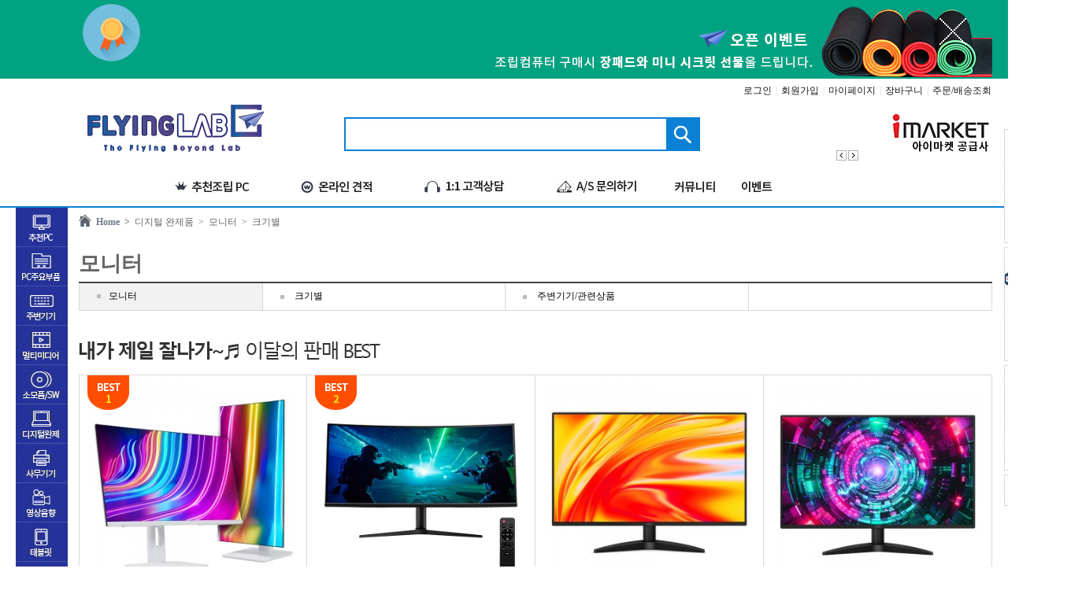

--- FILE ---
content_type: text/html; charset=utf-8
request_url: https://flyinglab.co.kr/shop/list.php?ca_id=101310
body_size: 168028
content:
 <!doctype html>
<html lang="ko">
<head>
<meta charset="utf-8">
<meta property="og:image" content="http://ftp.flyinglab.co.kr/img/FlyingLabTitImg.png"> 
<meta http-equiv="X-UA-Compatible" content="IE=edge,chrome=1">

<meta name="naver-site-verification" content="9f7b221b807f6019c5dd7532703b9bb9946e140a"/>
<meta name="description" content="[컴퓨터를 디자인하다] 나만의 Unique PC! 컴퓨터 및 주변기기, 게이밍PC, 사무용PC, 조립PC 전문, 인텔, 라이젠, 엔비디아">
<meta http-equiv="imagetoolbar" content="no">
<link href="https://flyinglab.co.kr/css/_index.css" rel="stylesheet" type="text/css"/>
<link href="https://flyinglab.co.kr/css/font.css" rel="stylesheet" type="text/css"/>

<script src="https://flyinglab.co.kr/js/jquery-1.8.3.min.js"></script>
<script src="https://flyinglab.co.kr/js/slides.min.jquery.js"></script>

<script src="https://flyinglab.co.kr/js/common.js"></script>

	<!-- Global site tag (gtag.js) - Google Analytics -->
	<script async src="https://www.googletagmanager.com/gtag/js?id=UA-108417977-1"></script>
	<script>
	  window.dataLayer = window.dataLayer || [];
	  function gtag(){dataLayer.push(arguments);}
	  gtag('js', new Date());

	  gtag('config', 'UA-108417977-1');
	</script>


<title>플라잉랩</title>
</head>

<body>
<!-- all category -->
<a name="top" id="top"></a>

<style>
	#nHead_wrap0 {position:relative;width:100%;min-height:0px;}
	#nHead_wrap1 {position:relative;width:100%;min-width:1240px;min-height:162px;border-bottom:2px solid #0b82d6;}
	#nHead_container {position:relative;width:1240px;height:100%;margin:0 auto;}
	#nHead_topEvent_wrap {position:relative;width:100%;}
	#ntopEvent_ban_cls {	position:absolute;	top:0;	right:30px;	width:80px;	height:80px;	text-indent:-9999em;	background-image:url('../img/top_eventban_cls.png'); cursor:pointer;}
	#nHead_topEvent {margin:0 auto;width:1240px;}
	#nHead_main {position:relative;width:100%;height:160px;}
	#nHead_user_menu > li {display:inline;padding-left:1px;padding-right:1px;}
	#nHead_user_menu > li > a{color:#151515;}
	#nHead_user_menu > li > a:hover{color:#151515;text-decoration:underline;}
	.nHead_user_gap { color:#d3d3d3; }
	#nHead_main_menu > li { display:inline; float:left;}
	#nHead_main_menu > li > a > img{ display:block; }

	/* 상단 우측 롤링 배너 */
	.MarketBanner {position:relative;width:198px;height:66px;}
	.MarketBan_img {width:198px;height:66px; position:relative;}
	.MarketBan_img ul li {float:left;position:absolute;list-style: none;}
	.MarketBan_img > img {background: #FFF;width:198px;height:66px;}
	/* 검색바 */
	.main_search {position:relative;width:565px;height:43px;}
	.search_inner {position:relative;width:452px;height:43px;margin-left:80px;margin-top:0px;background-image:url('https://ftp.flyinglab.co.kr/img/search_inner.png');}
	.search_text {width:380px;height:25px;border:0;outline:0;margin-top:8px;margin-left:7px;font-family:dotum,"돋움";font-size:14px;font-weight:500;}
	.search_btn_ok {position:absolute;top:0;right:0;display:block;width:43px;height:43px;border:0;background-color:transparent;cursor:pointer;}
</style>


<div id="nHead_wrap">
	<div id="nHead_wrap0" class="gulim">
								<div id="nHead_topEvent_wrap" style="background-color:#00a282;">
				<div id="ntopEvent_ban_cls" onclick="javascript:top_cls('nHead_topEvent_wrap', 'nHead_topEvent_wrap', 'nHead_topEvent_wrap');"></div>
				<div id="nHead_topEvent">
					<table width=1240 cellpadding=0 cellspacing=0 border=0 align=center>
					<tr>
						<td width=80>
						</td>
						<td width=1160>
							<a href="http://www.flyinglab.co.kr/" onfocus="blur();">
								<img src="https://admin.flyinglab.co.kr/data/design2/main_a_img" style="display:block" width=100% />
							</a>
						</td>
					</tr>
					</table>
				</div>
			</div>
						</div>
	<div id="nHead_wrap1" class="gulim">
		<div id="nHead_container">
			<div id="nHead_main">
				<table width=1240 cellpadding=0 cellspacing=0 border=0>
					<tr height=113>
						<td width=80>
							&nbsp;
						</td>
						<td width=1160>
							<table width=100% cellpadding=0 cellspacing=0 border=0>
								<tr height=110>
									<td width=240 align=center><!-- 로고 -->
										<a href="https://flyinglab.co.kr" onfocus="blur();">
																							<img src="https://admin.flyinglab.co.kr/data/design2/main_b_img_logo" style="vertical-align:bottom; max-width:240px;" />
																					</a>
									</td>
									<td width=920>
										<table width=920 cellpadding=0 cellspacing=0 border=0>
											<tr height=30>
												<td align=right colspan=2>
													<ul id="nHead_user_menu">
																											<li><a href="https://flyinglab.co.kr/bbs/login.php" onfocus="blur();">로그인</a></li>
														<li class="nHead_user_gap">|</li>
														<li><a href="https://flyinglab.co.kr/bbs/join.php" onfocus="blur();">회원가입</a></li>
														<li class="nHead_user_gap">|</li>
																											<li><a href="https://flyinglab.co.kr/shop/mypage.php" onfocus="blur();">마이페이지</a></li>
														<li class="nHead_user_gap">|</li>
														<li><a href="https://flyinglab.co.kr/shop/cart.php" onfocus="blur();">장바구니</a></li>
														<li class="nHead_user_gap">|</li>
														<li><a href="https://flyinglab.co.kr/shop/mypage.php" onfocus="blur();">주문/배송조회</a></li>
													</ul>
												</td>
											</tr>
											<tr height=80>
												<td width=565 align=center>
													<!-- 검색바 -->
													<div class="main_search">
														<div class="search_inner">
															<form name='search_form' action='https://flyinglab.co.kr/shop/search.php' method='get'  style='margin:0;' onsubmit='return search_check(this)'>
															<input class="search_text" maxlength="80" name="search_text" id="search_text" type="text"  title="" value="" autocomplete="Off" style="float:left;" />
															<input class="search_btn_ok" type="submit" value="" title="" onclick=""/>
															</form>
														</div>
													</div>
												</td>
												<td width=355 align=right>
													<!-- 상단우측배너 -->
																										<div class="MarketBanner">
														<div id="SliderNameNavigation_1" style='position:absolute; z-index:999;'></div>
														<div id="MarketBan_img" class="MarketBan_img">
																														<a href=""> <img src="https://admin.flyinglab.co.kr/data/design2/main_b_img1"  onfocus="blur();"/> </a>
																														<a href=""> <img src="https://admin.flyinglab.co.kr/data/design2/main_b_img2"  onfocus="blur();"/> </a>
																													</div>
													</div>

													<link href="https://flyinglab.co.kr/css/sliderman.css" rel="stylesheet" type="text/css"/>
													<script src="https://flyinglab.co.kr/js/sliderman.1.3.7.js"></script>

													<script>
														effects2 = 'fade';
														var demoSlider_2 = Sliderman.slider({container: 'MarketBan_img', width: 198, height: 66, effects: effects2,
														display: {
															autoplay: 2500,
															loading: {background: '#000000', opacity: 0.5, image: ''},
															buttons: {hide: false, opacity: 1, prev: {className: 'MarketBan_btn_left', label: '<img src="https://ftp.flyinglab.co.kr/img/btn_prev.gif"/>'}, next: {className: 'MarketBan_btn_right', label: '<img src="https://ftp.flyinglab.co.kr/img/btn_next.gif"/>'}},
															description: {hide: true, background: '#000000', opacity: 0.4, height: 50, position: 'bottom'},
															navigation: {container: 'SliderNameNavigation_1', label: '<img src="https://flyinglab.co.kr/img/clear.gif" />'}
														}
														});
													</script>
																									</td>
											</tr>
										</table>
									</td>
								</tr>
							</table>
						</td>
					</tr>
					<tr height=50>
					<td colspan=3>
					<table width=1240 cellpadding=0 cellspacing=0 border=0>
					<tr height=48 valign=middle>
						<td>
							<ul id="nHead_main_menu">
								<li style="width:109px;height:51px;"><!-- <a href="javascript:menu_view();"> --><img src="https://ftp.flyinglab.co.kr/img/nTop_menu_allcate_btn.jpg" style="display:none;"/><!-- </a> --></li>
								<li style="margin-left:60px;"><a href="https://flyinglab.co.kr/shop/recommend_list.php?ca_id=h0"><img src="https://ftp.flyinglab.co.kr/img/nTop_menu_recommend_btn.jpg"/></a></li>
								<!-- <li><a href="https://flyinglab.co.kr/shop/list.php?ca_id=j0&ca_id_vi=137&ca_id_index=1"><img src="https://ftp.flyinglab.co.kr/img/nTop_menu_standardpc_btn.jpg"/></a></li> -->
								<li><a href="https://flyinglab.co.kr/shop/onlinecalc.php"><img src="https://ftp.flyinglab.co.kr/img/nTop_menu_onlinecalc_btn.jpg"/></a></li>
								<li><a href="javascript:customer_window();"><img src="https://ftp.flyinglab.co.kr/img/nTop_menu_customer_btn.jpg"/></a></li>
								<li><a href="javascript:customer_window();"><img src="https://ftp.flyinglab.co.kr/img/nTop_menu_as_btn.jpg"/></a></li>
								<li><a href="https://flyinglab.co.kr/bbs/community.php"><img src="https://ftp.flyinglab.co.kr/img/nTop_menu_comu_btn.jpg"/></a></li>
								<li><a href="https://flyinglab.co.kr/shop/event.php"><img src="https://ftp.flyinglab.co.kr/img/nTop_menu_event_btn.jpg"/></a></li>
							</ul>
						</td>
					</tr>
					</table>
					</td>
					</tr>
				</table>
			</div>
		</div>
	</div>
</div>

<!-- all_ctg.inc body -->
<div id="all_ctg" class="all_ctgs dotum" style="z-index:999;">
	<div id="ctg0" class="" style="display:table-cell;"></div>
	<div id="ctg1" class="" style="display:table-cell;"></div>
	<div id="ctg2" class="" style="display:table-cell;"></div>
	<div id="ctg3" class="" style="display:table-cell;"></div>
	<div id="ctg4" class="" style="display:table-cell;"></div>
</div>

<!-- 로딩화면 -->
<div id="loading" class="loading" style="width:100%;display:none;"></div>
<div id="loadingDiv" class="loadingDiv" style="display:none;">
	<div id="loadingDivSub" class="loadingDivSub">
		<div class="loadingImgDiv" style="clear:both;">
			<img src="https://ftp.flyinglab.co.kr/img/loadingLayer.png" id="view_loading">
		</div>
	</div>
</div>

<script>

	function customer_window()
	{
		if (!'')
		{
			alert("로그인이 필요합니다.\n\n로그인후 이용하시기 바랍니다.");
			document.location.href="https://flyinglab.co.kr/bbs/login.php";
		}else{
			window.open("https://flyinglab.co.kr/shop/advice_pop.php","advice","top=10, left=10, width=554, height=459, scrollbars=no");
		}
	}

	function top_cls(objname, pop, id)
	{
		cashok=confirm('확인을 누르시면 1시간동안 노출되지 않습니다.');
		if (cashok==true)
		{
			var expdate = new Date();
			expdate.setTime(expdate.getTime() + (1)*60*60*1000 );
			setCookies_topBanner( pop, "done" , expdate );
			document.getElementById(objname).style.display = "none";
			
			$("#"+objname).fadeOut('fast');
		}
	}

	function setCookies_topBanner( name, value, expires ) 
	{
		document.cookie = name + "=" + escape (value) + "; path=/; expires=" + expires.toGMTString();
	}

	function closeWin(objname, pop, types, nw_disable_hours, id) {
		var expdate = new Date();
		expdate.setTime(expdate.getTime() + (nw_disable_hours)*60*60*1000 );
		setCookies_topBanner( pop, "done" , expdate );
		document.getElementById(objname).style.display = "none";
		
		if(types == "3")
		{
			$("#content"+id).fadeOut(200);
		}
	}
</script>

<script>
	function go_recommend()
	{
		var url = "https://flyinglab.co.kr/shop/list.php?ca_id="+recommend_ca_id;
		$(location).attr('href', url);
	}
</script>
<script>
	function search_check(){
		if($('#search_text').val().replace(/\s/g,"").length < 2){
			alert("검색어는 공백제외 두글자이상 입력해주세요.");
			return false;
		}
	}
</script>
		<table width=1160 cellpadding=0 cellspacing=0 border=0 align=center style="">
			<tr>
				<td align=center>
								</td>
			</tr>
		</table>
	<script type="text/javascript" language="javascript" src="https://flyinglab.co.kr/js/jquery.dotdotdot.min.js"></script>

<style>
	#list_sub_construct4{position:relative;width:100%;}
	#list_sub_construct4_container{width:1160px;margin:0 auto;}
	#list_sub_construct4_categoryBox_wrap{width:1160px;}
	#list_sub_construct4_categoryBox{width:226px;margin:0px 2px 0px 2px;border:1px solid #ccc;float:left;}
	#list_sub_construct4_selectedBox_wrap{width:1160px;}/*margin-bottom:24px;*/
	
	/*추천 피씨*/
	#list_navi {position:relative;width:1160px;min-height:49px;}
	#list_category {position:relative;width:1160px;min-height:35px;}
	#nList_bestProducts {position:relative;width:1160px;}

	#recommend{ position:relative; width:1160px; display:none; }
	.combi_list_menu{color:#6d6c6c;}
	.combi_list_menu:hover{color:#0c81d5;}
</style>

<!-- start S-->
<div id="body_wrap"><div style="width:1240px;margin:0 auto;"><table width=1240 cellpadding=0 cellspacing=0 border=0 align=center><tr><td id="leftLine" width=66 style="background-color:#25329a;z-index:2;opacity:0;">

<style>
	#nCate_box {position:absolute;background-color:#25329a;width:66px;height:528px;z-index:300; font-family:'gulim'; display:none;}
	.cate_contents {}
	.cate_wLine {margin-left:20px;margin-right:20px;margin-top:5px;margin-bottom:5px;border-top:1px solid #eee;height:1px;text-align:center;}
	.lcate_dep2:hover{cursor:pointer; text-decoration:underline;}
	.lcate_dep3:hover {cursor:pointer;text-decoration:underline;}
</style>


<!-- 좌측 카테고리 고정 2016-02-18 -->
<div id="nCate_box">
	<div id="cate_acc" style="display:none;"><img src="https://ftp.flyinglab.co.kr/img/category_acc.jpg" style="display:block;" /></div>

			<div id="cate_dep1_0" class="cate_contents" onmouseover="javascript:cate_dep1_over('1');" onmouseout="javascript:cate_dep1_out();">
			<!-- <a href="https://flyinglab.co.kr/shop/list.php?ca_id=h0"> -->
				<img id="cate_dep1_img_1" src="https://ftp.flyinglab.co.kr/img/cate_dep1_btn_1.jpg" style="display:block" onmouseover="this.src='https://ftp.flyinglab.co.kr/img/cate_dep1_btn_1_over.jpg'" onmouseout="this.src='https://ftp.flyinglab.co.kr/img/cate_dep1_btn_1.jpg'"/>
			<!-- </a> -->
			<table width=590 cellpadding=0 cellspacing=0 border=0 class="cate_dep1_box_class" id="cate_dep1_box_1" style="position:absolute;margin-left:66px;top:0px;display:none;min-height:530px; background-color:#fff;border-top:2px solid #5b616d;border-right:2px solid #5b616d;border-left:1px solid #5b616d;border-bottom:2px solid #5b616d;cursor:default;">
			<tr valign=top height=300>
				<td width=400 style="padding:9px 9px 25px 9px;">
								  <a href="https://flyinglab.co.kr/shop/list.php?ca_id=h0&ca_id_vi=86&ca_id_index=1"><div class="lcate_dep2" style="color:#5c616d;font-size:14px;font-weight:bold;padding-bottom:8px;line-height: 130%; ">가격대별 분류</div></a> <div> <a href="https://flyinglab.co.kr/shop/list.php?ca_id=h0&ca_id_vi=109&ca_id_index=1"> <span class="lcate_dep3" style="color:#525252;font-size:12px;">10만원~30만원대</span></a><span>&nbsp;/&nbsp;</span> <a href="https://flyinglab.co.kr/shop/list.php?ca_id=h0&ca_id_vi=111&ca_id_index=1"> <span class="lcate_dep3" style="color:#525252;font-size:12px;">40만원~60만원대</span></a><span>&nbsp;/&nbsp;</span> <a href="https://flyinglab.co.kr/shop/list.php?ca_id=h0&ca_id_vi=115&ca_id_index=1"> <span class="lcate_dep3" style="color:#525252;font-size:12px;">70만원~90만원대</span></a><span>&nbsp;/&nbsp;</span> <a href="https://flyinglab.co.kr/shop/list.php?ca_id=h0&ca_id_vi=116&ca_id_index=1"> <span class="lcate_dep3" style="color:#525252;font-size:12px;">100만원~200만원대</span></a><span>&nbsp;/&nbsp;</span> <a href="https://flyinglab.co.kr/shop/list.php?ca_id=h0&ca_id_vi=170&ca_id_index=1"> <span class="lcate_dep3" style="color:#525252;font-size:12px;">200만원이상</span></a></div> <div class="cate_wLine"></div>   <a href="https://flyinglab.co.kr/shop/list.php?ca_id=h0&ca_id_vi=87&ca_id_index=2"><div class="lcate_dep2" style="color:#5c616d;font-size:14px;font-weight:bold;padding-bottom:8px;line-height: 130%; ">용도별 분류</div></a> <div> <a href="https://flyinglab.co.kr/shop/list.php?ca_id=h0&ca_id_vi=114&ca_id_index=2"> <span class="lcate_dep3" style="color:#525252;font-size:12px;">3D / 온라인게임용</span></a><span>&nbsp;/&nbsp;</span> <a href="https://flyinglab.co.kr/shop/list.php?ca_id=h0&ca_id_vi=112&ca_id_index=2"> <span class="lcate_dep3" style="color:#525252;font-size:12px;">가정 / 멀티미디어용</span></a><span>&nbsp;/&nbsp;</span> <a href="https://flyinglab.co.kr/shop/list.php?ca_id=h0&ca_id_vi=110&ca_id_index=2"> <span class="lcate_dep3" style="color:#525252;font-size:12px;">인터넷 / 사무용</span></a><span>&nbsp;/&nbsp;</span> <a href="https://flyinglab.co.kr/shop/list.php?ca_id=h0&ca_id_vi=117&ca_id_index=2"> <span class="lcate_dep3" style="color:#525252;font-size:12px;">그래픽 / 전문가용</span></a></div> <div class="cate_wLine"></div>   <a href="https://flyinglab.co.kr/shop/list.php?ca_id=h0&ca_id_vi=181&ca_id_index=8"><div class="lcate_dep2" style="color:#5c616d;font-size:14px;font-weight:bold;padding-bottom:8px;line-height: 130%; ">게임별 분류</div></a> <div> <a href="https://flyinglab.co.kr/shop/list.php?ca_id=h0&ca_id_vi=184&ca_id_index=8"> <span class="lcate_dep3" style="color:#525252;font-size:12px;">배틀그라운드</span></a><span>&nbsp;/&nbsp;</span> <a href="https://flyinglab.co.kr/shop/list.php?ca_id=h0&ca_id_vi=182&ca_id_index=8"> <span class="lcate_dep3" style="color:#525252;font-size:12px;">파크라이5</span></a><span>&nbsp;/&nbsp;</span> <a href="https://flyinglab.co.kr/shop/list.php?ca_id=h0&ca_id_vi=187&ca_id_index=8"> <span class="lcate_dep3" style="color:#525252;font-size:12px;">고스트리콘</span></a><span>&nbsp;/&nbsp;</span> <a href="https://flyinglab.co.kr/shop/list.php?ca_id=h0&ca_id_vi=193&ca_id_index=8"> <span class="lcate_dep3" style="color:#525252;font-size:12px;">데드바이데이라이트</span></a><span>&nbsp;/&nbsp;</span> <a href="https://flyinglab.co.kr/shop/list.php?ca_id=h0&ca_id_vi=188&ca_id_index=8"> <span class="lcate_dep3" style="color:#525252;font-size:12px;">배틀필드1</span></a><span>&nbsp;/&nbsp;</span> <a href="https://flyinglab.co.kr/shop/list.php?ca_id=h0&ca_id_vi=189&ca_id_index=8"> <span class="lcate_dep3" style="color:#525252;font-size:12px;">레인보우식스</span></a><span>&nbsp;/&nbsp;</span> <a href="https://flyinglab.co.kr/shop/list.php?ca_id=h0&ca_id_vi=185&ca_id_index=8"> <span class="lcate_dep3" style="color:#525252;font-size:12px;">GTA5</span></a><span>&nbsp;/&nbsp;</span> <a href="https://flyinglab.co.kr/shop/list.php?ca_id=h0&ca_id_vi=191&ca_id_index=8"> <span class="lcate_dep3" style="color:#525252;font-size:12px;">던전앤파이터</span></a><span>&nbsp;/&nbsp;</span> <a href="https://flyinglab.co.kr/shop/list.php?ca_id=h0&ca_id_vi=192&ca_id_index=8"> <span class="lcate_dep3" style="color:#525252;font-size:12px;">리그오브레전드</span></a><span>&nbsp;/&nbsp;</span> <a href="https://flyinglab.co.kr/shop/list.php?ca_id=h0&ca_id_vi=190&ca_id_index=8"> <span class="lcate_dep3" style="color:#525252;font-size:12px;">메이플스토리</span></a></div> <div class="cate_wLine"></div>   <a href="https://flyinglab.co.kr/shop/list.php?ca_id=h0&ca_id_vi=178&ca_id_index=7"><div class="lcate_dep2" style="color:#5c616d;font-size:14px;font-weight:bold;padding-bottom:8px;line-height: 130%; ">테마별 기획PC</div></a> <div> <a href="https://flyinglab.co.kr/shop/list.php?ca_id=h0&ca_id_vi=179&ca_id_index=7"> <span class="lcate_dep3" style="color:#525252;font-size:12px;">인텔 vs AMD</span></a><span>&nbsp;/&nbsp;</span> <a href="https://flyinglab.co.kr/shop/list.php?ca_id=h0&ca_id_vi=183&ca_id_index=7"> <span class="lcate_dep3" style="color:#525252;font-size:12px;">ZOTAC  기획전</span></a></div>			</td>
						<td width=240 style="border-left:1px solid #eee;">
				<a href="https://flyinglab.co.kr/shop/list.php?ca_id=h0&ca_id_vi=103&ca_id_index=4">
					<img src="https://ftp.flyinglab.co.kr/img/main_bt1_over_img.jpg" style="vertical-align:top;" />
				</a>
			</td>
						</tr>
			</table>
		</div>
			<div id="cate_dep1_1" class="cate_contents" onmouseover="javascript:cate_dep1_over('2');" onmouseout="javascript:cate_dep1_out();">
			<!-- <a href="https://flyinglab.co.kr/shop/list.php?ca_id=20"> -->
				<img id="cate_dep1_img_2" src="https://ftp.flyinglab.co.kr/img/cate_dep1_btn_2.jpg" style="display:block" onmouseover="this.src='https://ftp.flyinglab.co.kr/img/cate_dep1_btn_2_over.jpg'" onmouseout="this.src='https://ftp.flyinglab.co.kr/img/cate_dep1_btn_2.jpg'"/>
			<!-- </a> -->
			<table width=400 cellpadding=0 cellspacing=0 border=0 class="cate_dep1_box_class" id="cate_dep1_box_2" style="position:absolute;margin-left:66px;top:0px;display:none;min-height:530px; background-color:#fff;border-top:2px solid #5b616d;border-right:2px solid #5b616d;border-left:1px solid #5b616d;border-bottom:2px solid #5b616d;cursor:default;">
			<tr valign=top height=300>
				<td width=400 style="padding:9px 9px 25px 9px;">
								 <a href="https://flyinglab.co.kr/shop/list.php?ca_id=2010"><div class="lcate_dep2" style="color:#5c616d;font-size:14px;font-weight:bold;padding-bottom:8px;line-height: 130%; padding-top:3px;">CPU</div></a> <div style="padding-bottom:3px;"> <a href="https://flyinglab.co.kr/shop/list.php?ca_id=201010"><span class="lcate_dep3" style="color:#525252;font-size:12px;">인텔</span></a> <span>/</span> <a href="https://flyinglab.co.kr/shop/list.php?ca_id=201011"><span class="lcate_dep3" style="color:#525252;font-size:12px;">AMD</span></a> </div> <div class="cate_wLine"></div>  <a href="https://flyinglab.co.kr/shop/list.php?ca_id=2011"><div class="lcate_dep2" style="color:#5c616d;font-size:14px;font-weight:bold;padding-bottom:8px;line-height: 130%; padding-top:3px;">RAM</div></a> <div style="padding-bottom:3px;"> <a href="https://flyinglab.co.kr/shop/list.php?ca_id=201110"><span class="lcate_dep3" style="color:#525252;font-size:12px;">DDR3</span></a> <span>/</span> <a href="https://flyinglab.co.kr/shop/list.php?ca_id=201111"><span class="lcate_dep3" style="color:#525252;font-size:12px;">DDR2</span></a> <span>/</span> <a href="https://flyinglab.co.kr/shop/list.php?ca_id=201116"><span class="lcate_dep3" style="color:#525252;font-size:12px;">DDR4</span></a> </div> <div class="cate_wLine"></div>  <a href="https://flyinglab.co.kr/shop/list.php?ca_id=2012"><div class="lcate_dep2" style="color:#5c616d;font-size:14px;font-weight:bold;padding-bottom:8px;line-height: 130%; padding-top:3px;">메인보드</div></a> <div style="padding-bottom:3px;"> <a href="https://flyinglab.co.kr/shop/list.php?ca_id=201210"><span class="lcate_dep3" style="color:#525252;font-size:12px;">인텔 CPU용</span></a> <span>/</span> <a href="https://flyinglab.co.kr/shop/list.php?ca_id=201211"><span class="lcate_dep3" style="color:#525252;font-size:12px;">AMD CPU용</span></a> </div> <div class="cate_wLine"></div>  <a href="https://flyinglab.co.kr/shop/list.php?ca_id=2013"><div class="lcate_dep2" style="color:#5c616d;font-size:14px;font-weight:bold;padding-bottom:8px;line-height: 130%; padding-top:3px;">VGA</div></a> <div style="padding-bottom:3px;"> <a href="https://flyinglab.co.kr/shop/list.php?ca_id=201310"><span class="lcate_dep3" style="color:#525252;font-size:12px;">AMD(ATi) 계열</span></a> <span>/</span> <a href="https://flyinglab.co.kr/shop/list.php?ca_id=201311"><span class="lcate_dep3" style="color:#525252;font-size:12px;">NVIDIA 계열</span></a> <span>/</span> <a href="https://flyinglab.co.kr/shop/list.php?ca_id=201312"><span class="lcate_dep3" style="color:#525252;font-size:12px;">Matrox 계열</span></a> </div> <div class="cate_wLine"></div>  <a href="https://flyinglab.co.kr/shop/list.php?ca_id=2014"><div class="lcate_dep2" style="color:#5c616d;font-size:14px;font-weight:bold;padding-bottom:8px;line-height: 130%; padding-top:3px;">SSD</div></a> <div style="padding-bottom:3px;"> <a href="https://flyinglab.co.kr/shop/list.php?ca_id=201410"><span class="lcate_dep3" style="color:#525252;font-size:12px;">내장형 SSD</span></a> <span>/</span> <a href="https://flyinglab.co.kr/shop/list.php?ca_id=201411"><span class="lcate_dep3" style="color:#525252;font-size:12px;">외장형 SSD</span></a> <span>/</span> <a href="https://flyinglab.co.kr/shop/list.php?ca_id=201412"><span class="lcate_dep3" style="color:#525252;font-size:12px;">SSD 주변기기</span></a> </div> <div class="cate_wLine"></div>  <a href="https://flyinglab.co.kr/shop/list.php?ca_id=2015"><div class="lcate_dep2" style="color:#5c616d;font-size:14px;font-weight:bold;padding-bottom:8px;line-height: 130%; padding-top:3px;">HDD</div></a> <div style="padding-bottom:3px;"> <a href="https://flyinglab.co.kr/shop/list.php?ca_id=201510"><span class="lcate_dep3" style="color:#525252;font-size:12px;">PC용 HDD</span></a> <span>/</span> <a href="https://flyinglab.co.kr/shop/list.php?ca_id=201511"><span class="lcate_dep3" style="color:#525252;font-size:12px;">노트북용 HDD</span></a> <span>/</span> <a href="https://flyinglab.co.kr/shop/list.php?ca_id=201512"><span class="lcate_dep3" style="color:#525252;font-size:12px;">서버용 HDD</span></a> <span>/</span> <a href="https://flyinglab.co.kr/shop/list.php?ca_id=201513"><span class="lcate_dep3" style="color:#525252;font-size:12px;">내장형 카드 리더기</span></a> <span>/</span> <a href="https://flyinglab.co.kr/shop/list.php?ca_id=201515"><span class="lcate_dep3" style="color:#525252;font-size:12px;">리퍼비시 HDD</span></a> <span>/</span> <a href="https://flyinglab.co.kr/shop/list.php?ca_id=201516"><span class="lcate_dep3" style="color:#525252;font-size:12px;">HDD 복사기</span></a> <span>/</span> <a href="https://flyinglab.co.kr/shop/list.php?ca_id=201517"><span class="lcate_dep3" style="color:#525252;font-size:12px;">HDD 주변기기</span></a> </div> <div class="cate_wLine"></div>  <a href="https://flyinglab.co.kr/shop/list.php?ca_id=2020"><div class="lcate_dep2" style="color:#5c616d;font-size:14px;font-weight:bold;padding-bottom:8px;line-height: 130%; padding-top:3px;">ODD</div></a> <div style="padding-bottom:3px;"> <a href="https://flyinglab.co.kr/shop/list.php?ca_id=202012"><span class="lcate_dep3" style="color:#525252;font-size:12px;">DVD-ROM</span></a> <span>/</span> <a href="https://flyinglab.co.kr/shop/list.php?ca_id=202014"><span class="lcate_dep3" style="color:#525252;font-size:12px;">DVD레코더</span></a> <span>/</span> <a href="https://flyinglab.co.kr/shop/list.php?ca_id=202017"><span class="lcate_dep3" style="color:#525252;font-size:12px;">블루레이레코더</span></a> </div> <div class="cate_wLine"></div>  <a href="https://flyinglab.co.kr/shop/list.php?ca_id=2016"><div class="lcate_dep2" style="color:#5c616d;font-size:14px;font-weight:bold;padding-bottom:8px;line-height: 130%; padding-top:3px;">케이스</div></a> <div style="padding-bottom:3px;"> <a href="https://flyinglab.co.kr/shop/list.php?ca_id=201610"><span class="lcate_dep3" style="color:#525252;font-size:12px;">일반 PC케이스</span></a> <span>/</span> <a href="https://flyinglab.co.kr/shop/list.php?ca_id=201611"><span class="lcate_dep3" style="color:#525252;font-size:12px;">HTPC케이스</span></a> <span>/</span> <a href="https://flyinglab.co.kr/shop/list.php?ca_id=201612"><span class="lcate_dep3" style="color:#525252;font-size:12px;">튜닝 케이스</span></a> <span>/</span> <a href="https://flyinglab.co.kr/shop/list.php?ca_id=201613"><span class="lcate_dep3" style="color:#525252;font-size:12px;">랙마운트</span></a> <span>/</span> <a href="https://flyinglab.co.kr/shop/list.php?ca_id=201615"><span class="lcate_dep3" style="color:#525252;font-size:12px;">미니PC용(미니ITX)</span></a> <span>/</span> <a href="https://flyinglab.co.kr/shop/list.php?ca_id=201616"><span class="lcate_dep3" style="color:#525252;font-size:12px;">전용 액세서리</span></a> </div> <div class="cate_wLine"></div>  <a href="https://flyinglab.co.kr/shop/list.php?ca_id=2017"><div class="lcate_dep2" style="color:#5c616d;font-size:14px;font-weight:bold;padding-bottom:8px;line-height: 130%; padding-top:3px;">파워</div></a> <div style="padding-bottom:3px;"> <a href="https://flyinglab.co.kr/shop/list.php?ca_id=201710"><span class="lcate_dep3" style="color:#525252;font-size:12px;">ATX 파워</span></a> <span>/</span> <a href="https://flyinglab.co.kr/shop/list.php?ca_id=201711"><span class="lcate_dep3" style="color:#525252;font-size:12px;">Micro-ATX 파워</span></a> <span>/</span> <a href="https://flyinglab.co.kr/shop/list.php?ca_id=201713"><span class="lcate_dep3" style="color:#525252;font-size:12px;">TFX 파워</span></a> <span>/</span> <a href="https://flyinglab.co.kr/shop/list.php?ca_id=201714"><span class="lcate_dep3" style="color:#525252;font-size:12px;">서버용 파워</span></a> <span>/</span> <a href="https://flyinglab.co.kr/shop/list.php?ca_id=201715"><span class="lcate_dep3" style="color:#525252;font-size:12px;">UPS</span></a> <span>/</span> <a href="https://flyinglab.co.kr/shop/list.php?ca_id=201716"><span class="lcate_dep3" style="color:#525252;font-size:12px;">DC to DC</span></a> </div> <div class="cate_wLine"></div>  <a href="https://flyinglab.co.kr/shop/list.php?ca_id=2018"><div class="lcate_dep2" style="color:#5c616d;font-size:14px;font-weight:bold;padding-bottom:8px;line-height: 130%; padding-top:3px;">키보드</div></a> <div style="padding-bottom:3px;"> <a href="https://flyinglab.co.kr/shop/list.php?ca_id=201810"><span class="lcate_dep3" style="color:#525252;font-size:12px;">키보드</span></a> <span>/</span> <a href="https://flyinglab.co.kr/shop/list.php?ca_id=201811"><span class="lcate_dep3" style="color:#525252;font-size:12px;">키보드+마우스</span></a> <span>/</span> <a href="https://flyinglab.co.kr/shop/list.php?ca_id=201812"><span class="lcate_dep3" style="color:#525252;font-size:12px;">키패드</span></a> <span>/</span> <a href="https://flyinglab.co.kr/shop/list.php?ca_id=201813"><span class="lcate_dep3" style="color:#525252;font-size:12px;">주변용품</span></a> </div> <div class="cate_wLine"></div>  <a href="https://flyinglab.co.kr/shop/list.php?ca_id=2019"><div class="lcate_dep2" style="color:#5c616d;font-size:14px;font-weight:bold;padding-bottom:8px;line-height: 130%; padding-top:3px;">마우스</div></a> <div style="padding-bottom:3px;"> <a href="https://flyinglab.co.kr/shop/list.php?ca_id=201910"><span class="lcate_dep3" style="color:#525252;font-size:12px;">마우스</span></a> <span>/</span> <a href="https://flyinglab.co.kr/shop/list.php?ca_id=201911"><span class="lcate_dep3" style="color:#525252;font-size:12px;">디지타이저(타블렛)</span></a> <span>/</span> <a href="https://flyinglab.co.kr/shop/list.php?ca_id=201912"><span class="lcate_dep3" style="color:#525252;font-size:12px;">트랙볼</span></a> <span>/</span> <a href="https://flyinglab.co.kr/shop/list.php?ca_id=201913"><span class="lcate_dep3" style="color:#525252;font-size:12px;">기타</span></a> </div> <div class="cate_wLine"></div>  <a href="https://flyinglab.co.kr/shop/list.php?ca_id=2030"><div class="lcate_dep2" style="color:#5c616d;font-size:14px;font-weight:bold;padding-bottom:8px;line-height: 130%; padding-top:3px;">조립비 및 TEST</div></a> <div style="padding-bottom:3px;"> <a href="https://flyinglab.co.kr/shop/list.php?ca_id=203010"><span class="lcate_dep3" style="color:#525252;font-size:12px;">조립비 및 TEST</span></a> </div>			</td>
						</tr>
			</table>
		</div>
			<div id="cate_dep1_2" class="cate_contents" onmouseover="javascript:cate_dep1_over('3');" onmouseout="javascript:cate_dep1_out();">
			<!-- <a href="https://flyinglab.co.kr/shop/list.php?ca_id=30"> -->
				<img id="cate_dep1_img_3" src="https://ftp.flyinglab.co.kr/img/cate_dep1_btn_3.jpg" style="display:block" onmouseover="this.src='https://ftp.flyinglab.co.kr/img/cate_dep1_btn_3_over.jpg'" onmouseout="this.src='https://ftp.flyinglab.co.kr/img/cate_dep1_btn_3.jpg'"/>
			<!-- </a> -->
			<table width=400 cellpadding=0 cellspacing=0 border=0 class="cate_dep1_box_class" id="cate_dep1_box_3" style="position:absolute;margin-left:66px;top:0px;display:none;min-height:530px; background-color:#fff;border-top:2px solid #5b616d;border-right:2px solid #5b616d;border-left:1px solid #5b616d;border-bottom:2px solid #5b616d;cursor:default;">
			<tr valign=top height=300>
				<td width=400 style="padding:9px 9px 25px 9px;">
								 <a href="https://flyinglab.co.kr/shop/list.php?ca_id=3010"><div class="lcate_dep2" style="color:#5c616d;font-size:14px;font-weight:bold;padding-bottom:8px;line-height: 130%; padding-top:3px;">컨트롤러</div></a> <div style="padding-bottom:3px;"> <a href="https://flyinglab.co.kr/shop/list.php?ca_id=301010"><span class="lcate_dep3" style="color:#525252;font-size:12px;">컨트롤러</span></a> <span>/</span> <a href="https://flyinglab.co.kr/shop/list.php?ca_id=301011"><span class="lcate_dep3" style="color:#525252;font-size:12px;">KVM 스위치</span></a> <span>/</span> <a href="https://flyinglab.co.kr/shop/list.php?ca_id=301012"><span class="lcate_dep3" style="color:#525252;font-size:12px;">USB 허브</span></a> <span>/</span> <a href="https://flyinglab.co.kr/shop/list.php?ca_id=301013"><span class="lcate_dep3" style="color:#525252;font-size:12px;">변환젠더</span></a> <span>/</span> <a href="https://flyinglab.co.kr/shop/list.php?ca_id=301014"><span class="lcate_dep3" style="color:#525252;font-size:12px;">공유기/분배기/선택기</span></a> <span>/</span> <a href="https://flyinglab.co.kr/shop/list.php?ca_id=301015"><span class="lcate_dep3" style="color:#525252;font-size:12px;">리피터</span></a> <span>/</span> <a href="https://flyinglab.co.kr/shop/list.php?ca_id=301016"><span class="lcate_dep3" style="color:#525252;font-size:12px;">테스터기</span></a> <span>/</span> <a href="https://flyinglab.co.kr/shop/list.php?ca_id=301017"><span class="lcate_dep3" style="color:#525252;font-size:12px;">컨버터</span></a> <span>/</span> <a href="https://flyinglab.co.kr/shop/list.php?ca_id=301018"><span class="lcate_dep3" style="color:#525252;font-size:12px;">기타</span></a> </div> <div class="cate_wLine"></div>  <a href="https://flyinglab.co.kr/shop/list.php?ca_id=3011"><div class="lcate_dep2" style="color:#5c616d;font-size:14px;font-weight:bold;padding-bottom:8px;line-height: 130%; padding-top:3px;">쿨러/튜닝</div></a> <div style="padding-bottom:3px;"> <a href="https://flyinglab.co.kr/shop/list.php?ca_id=301110"><span class="lcate_dep3" style="color:#525252;font-size:12px;">CPU 쿨러</span></a> <span>/</span> <a href="https://flyinglab.co.kr/shop/list.php?ca_id=301111"><span class="lcate_dep3" style="color:#525252;font-size:12px;">VGA 쿨러</span></a> <span>/</span> <a href="https://flyinglab.co.kr/shop/list.php?ca_id=301112"><span class="lcate_dep3" style="color:#525252;font-size:12px;">시스템 쿨러</span></a> <span>/</span> <a href="https://flyinglab.co.kr/shop/list.php?ca_id=301113"><span class="lcate_dep3" style="color:#525252;font-size:12px;">HDD 쿨러</span></a> <span>/</span> <a href="https://flyinglab.co.kr/shop/list.php?ca_id=301114"><span class="lcate_dep3" style="color:#525252;font-size:12px;">RAM 쿨러</span></a> <span>/</span> <a href="https://flyinglab.co.kr/shop/list.php?ca_id=301115"><span class="lcate_dep3" style="color:#525252;font-size:12px;">튜닝 용품</span></a> </div> <div class="cate_wLine"></div>  <a href="https://flyinglab.co.kr/shop/list.php?ca_id=3012"><div class="lcate_dep2" style="color:#5c616d;font-size:14px;font-weight:bold;padding-bottom:8px;line-height: 130%; padding-top:3px;">외장HDD</div></a> <div style="padding-bottom:3px;"> <a href="https://flyinglab.co.kr/shop/list.php?ca_id=301210"><span class="lcate_dep3" style="color:#525252;font-size:12px;">외장하드</span></a> <span>/</span> <a href="https://flyinglab.co.kr/shop/list.php?ca_id=301211"><span class="lcate_dep3" style="color:#525252;font-size:12px;">외장 케이스</span></a> <span>/</span> <a href="https://flyinglab.co.kr/shop/list.php?ca_id=301212"><span class="lcate_dep3" style="color:#525252;font-size:12px;">외장 스토리지</span></a> <span>/</span> <a href="https://flyinglab.co.kr/shop/list.php?ca_id=301213"><span class="lcate_dep3" style="color:#525252;font-size:12px;">하드랙</span></a> <span>/</span> <a href="https://flyinglab.co.kr/shop/list.php?ca_id=301214"><span class="lcate_dep3" style="color:#525252;font-size:12px;">USB3.0 패키지(외장하드+인터페이스카드)</span></a> <span>/</span> <a href="https://flyinglab.co.kr/shop/list.php?ca_id=301215"><span class="lcate_dep3" style="color:#525252;font-size:12px;">악세사리</span></a> <span>/</span> <a href="https://flyinglab.co.kr/shop/list.php?ca_id=301216"><span class="lcate_dep3" style="color:#525252;font-size:12px;">백업 테이프</span></a> </div> <div class="cate_wLine"></div>  <a href="https://flyinglab.co.kr/shop/list.php?ca_id=3013"><div class="lcate_dep2" style="color:#5c616d;font-size:14px;font-weight:bold;padding-bottom:8px;line-height: 130%; padding-top:3px;">케이블</div></a> <div style="padding-bottom:3px;"> <a href="https://flyinglab.co.kr/shop/list.php?ca_id=301310"><span class="lcate_dep3" style="color:#525252;font-size:12px;">데이터 케이블</span></a> <span>/</span> <a href="https://flyinglab.co.kr/shop/list.php?ca_id=301311"><span class="lcate_dep3" style="color:#525252;font-size:12px;">HDMI 케이블</span></a> <span>/</span> <a href="https://flyinglab.co.kr/shop/list.php?ca_id=301312"><span class="lcate_dep3" style="color:#525252;font-size:12px;">비디오 케이블</span></a> <span>/</span> <a href="https://flyinglab.co.kr/shop/list.php?ca_id=301313"><span class="lcate_dep3" style="color:#525252;font-size:12px;">오디오 케이블</span></a> <span>/</span> <a href="https://flyinglab.co.kr/shop/list.php?ca_id=301314"><span class="lcate_dep3" style="color:#525252;font-size:12px;">LAN 케이블</span></a> <span>/</span> <a href="https://flyinglab.co.kr/shop/list.php?ca_id=301315"><span class="lcate_dep3" style="color:#525252;font-size:12px;">전원 케이블</span></a> <span>/</span> <a href="https://flyinglab.co.kr/shop/list.php?ca_id=301316"><span class="lcate_dep3" style="color:#525252;font-size:12px;">기타 케이블</span></a> </div> <div class="cate_wLine"></div>  <a href="https://flyinglab.co.kr/shop/list.php?ca_id=3014"><div class="lcate_dep2" style="color:#5c616d;font-size:14px;font-weight:bold;padding-bottom:8px;line-height: 130%; padding-top:3px;">USB</div></a> <div style="padding-bottom:3px;"> <a href="https://flyinglab.co.kr/shop/list.php?ca_id=301410"><span class="lcate_dep3" style="color:#525252;font-size:12px;">USB메모리</span></a> <span>/</span> <a href="https://flyinglab.co.kr/shop/list.php?ca_id=301411"><span class="lcate_dep3" style="color:#525252;font-size:12px;">USB 용품</span></a> </div> <div class="cate_wLine"></div>  <a href="https://flyinglab.co.kr/shop/list.php?ca_id=3015"><div class="lcate_dep2" style="color:#5c616d;font-size:14px;font-weight:bold;padding-bottom:8px;line-height: 130%; padding-top:3px;">NAS</div></a> <div style="padding-bottom:3px;"> <a href="https://flyinglab.co.kr/shop/list.php?ca_id=301510"><span class="lcate_dep3" style="color:#525252;font-size:12px;">1베이</span></a> <span>/</span> <a href="https://flyinglab.co.kr/shop/list.php?ca_id=301511"><span class="lcate_dep3" style="color:#525252;font-size:12px;">2베이</span></a> <span>/</span> <a href="https://flyinglab.co.kr/shop/list.php?ca_id=301512"><span class="lcate_dep3" style="color:#525252;font-size:12px;">3베이</span></a> <span>/</span> <a href="https://flyinglab.co.kr/shop/list.php?ca_id=301513"><span class="lcate_dep3" style="color:#525252;font-size:12px;">4베이</span></a> <span>/</span> <a href="https://flyinglab.co.kr/shop/list.php?ca_id=301514"><span class="lcate_dep3" style="color:#525252;font-size:12px;">5베이 이상</span></a> <span>/</span> <a href="https://flyinglab.co.kr/shop/list.php?ca_id=301515"><span class="lcate_dep3" style="color:#525252;font-size:12px;">기타</span></a> </div>			</td>
						</tr>
			</table>
		</div>
			<div id="cate_dep1_3" class="cate_contents" onmouseover="javascript:cate_dep1_over('4');" onmouseout="javascript:cate_dep1_out();">
			<!-- <a href="https://flyinglab.co.kr/shop/list.php?ca_id=40"> -->
				<img id="cate_dep1_img_4" src="https://ftp.flyinglab.co.kr/img/cate_dep1_btn_4.jpg" style="display:block" onmouseover="this.src='https://ftp.flyinglab.co.kr/img/cate_dep1_btn_4_over.jpg'" onmouseout="this.src='https://ftp.flyinglab.co.kr/img/cate_dep1_btn_4.jpg'"/>
			<!-- </a> -->
			<table width=400 cellpadding=0 cellspacing=0 border=0 class="cate_dep1_box_class" id="cate_dep1_box_4" style="position:absolute;margin-left:66px;top:0px;display:none;min-height:530px; background-color:#fff;border-top:2px solid #5b616d;border-right:2px solid #5b616d;border-left:1px solid #5b616d;border-bottom:2px solid #5b616d;cursor:default;">
			<tr valign=top height=300>
				<td width=400 style="padding:9px 9px 25px 9px;">
								 <a href="https://flyinglab.co.kr/shop/list.php?ca_id=4010"><div class="lcate_dep2" style="color:#5c616d;font-size:14px;font-weight:bold;padding-bottom:8px;line-height: 130%; padding-top:3px;">영상/TV/PC캠</div></a> <div style="padding-bottom:3px;"> <a href="https://flyinglab.co.kr/shop/list.php?ca_id=401010"><span class="lcate_dep3" style="color:#525252;font-size:12px;">TV수신카드(디지털)</span></a> <span>/</span> <a href="https://flyinglab.co.kr/shop/list.php?ca_id=401020"><span class="lcate_dep3" style="color:#525252;font-size:12px;">액세서리</span></a> <span>/</span> <a href="https://flyinglab.co.kr/shop/list.php?ca_id=401019"><span class="lcate_dep3" style="color:#525252;font-size:12px;">원격PC제어기</span></a> <span>/</span> <a href="https://flyinglab.co.kr/shop/list.php?ca_id=401018"><span class="lcate_dep3" style="color:#525252;font-size:12px;">DMB 수신기/안테나</span></a> <span>/</span> <a href="https://flyinglab.co.kr/shop/list.php?ca_id=401017"><span class="lcate_dep3" style="color:#525252;font-size:12px;">트랜스코더</span></a> <span>/</span> <a href="https://flyinglab.co.kr/shop/list.php?ca_id=401016"><span class="lcate_dep3" style="color:#525252;font-size:12px;">영상편집장치</span></a> <span>/</span> <a href="https://flyinglab.co.kr/shop/list.php?ca_id=401015"><span class="lcate_dep3" style="color:#525252;font-size:12px;">방송/캡쳐/인코딩</span></a> <span>/</span> <a href="https://flyinglab.co.kr/shop/list.php?ca_id=401014"><span class="lcate_dep3" style="color:#525252;font-size:12px;">TV엔코더</span></a> <span>/</span> <a href="https://flyinglab.co.kr/shop/list.php?ca_id=401013"><span class="lcate_dep3" style="color:#525252;font-size:12px;">TV디코더</span></a> <span>/</span> <a href="https://flyinglab.co.kr/shop/list.php?ca_id=401012"><span class="lcate_dep3" style="color:#525252;font-size:12px;">PC 캠</span></a> <span>/</span> <a href="https://flyinglab.co.kr/shop/list.php?ca_id=401011"><span class="lcate_dep3" style="color:#525252;font-size:12px;">TV수신카드(아날로그)</span></a> <span>/</span> <a href="https://flyinglab.co.kr/shop/list.php?ca_id=401021"><span class="lcate_dep3" style="color:#525252;font-size:12px;">무선 영상 전송 장치</span></a> </div> <div class="cate_wLine"></div>  <a href="https://flyinglab.co.kr/shop/list.php?ca_id=4011"><div class="lcate_dep2" style="color:#5c616d;font-size:14px;font-weight:bold;padding-bottom:8px;line-height: 130%; padding-top:3px;">사운드/스피커</div></a> <div style="padding-bottom:3px;"> <a href="https://flyinglab.co.kr/shop/list.php?ca_id=401110"><span class="lcate_dep3" style="color:#525252;font-size:12px;">PC 스피커</span></a> <span>/</span> <a href="https://flyinglab.co.kr/shop/list.php?ca_id=401111"><span class="lcate_dep3" style="color:#525252;font-size:12px;">인터페이스 카드</span></a> <span>/</span> <a href="https://flyinglab.co.kr/shop/list.php?ca_id=401112"><span class="lcate_dep3" style="color:#525252;font-size:12px;">사운드카드</span></a> <span>/</span> <a href="https://flyinglab.co.kr/shop/list.php?ca_id=401113"><span class="lcate_dep3" style="color:#525252;font-size:12px;">마이크</span></a> <span>/</span> <a href="https://flyinglab.co.kr/shop/list.php?ca_id=401114"><span class="lcate_dep3" style="color:#525252;font-size:12px;">액세서리/기타</span></a> </div> <div class="cate_wLine"></div>  <a href="https://flyinglab.co.kr/shop/list.php?ca_id=4012"><div class="lcate_dep2" style="color:#5c616d;font-size:14px;font-weight:bold;padding-bottom:8px;line-height: 130%; padding-top:3px;">네트워크/장비</div></a> <div style="padding-bottom:3px;"> <a href="https://flyinglab.co.kr/shop/list.php?ca_id=401210"><span class="lcate_dep3" style="color:#525252;font-size:12px;">스위치허브</span></a> <span>/</span> <a href="https://flyinglab.co.kr/shop/list.php?ca_id=401211"><span class="lcate_dep3" style="color:#525252;font-size:12px;">랜카드</span></a> <span>/</span> <a href="https://flyinglab.co.kr/shop/list.php?ca_id=401212"><span class="lcate_dep3" style="color:#525252;font-size:12px;">서브/허브랙</span></a> <span>/</span> <a href="https://flyinglab.co.kr/shop/list.php?ca_id=401213"><span class="lcate_dep3" style="color:#525252;font-size:12px;">라우터</span></a> <span>/</span> <a href="https://flyinglab.co.kr/shop/list.php?ca_id=401214"><span class="lcate_dep3" style="color:#525252;font-size:12px;">프린터서버</span></a> <span>/</span> <a href="https://flyinglab.co.kr/shop/list.php?ca_id=401215"><span class="lcate_dep3" style="color:#525252;font-size:12px;">모뎀</span></a> <span>/</span> <a href="https://flyinglab.co.kr/shop/list.php?ca_id=401216"><span class="lcate_dep3" style="color:#525252;font-size:12px;">랜툴</span></a> <span>/</span> <a href="https://flyinglab.co.kr/shop/list.php?ca_id=401217"><span class="lcate_dep3" style="color:#525252;font-size:12px;">기타</span></a> </div> <div class="cate_wLine"></div>  <a href="https://flyinglab.co.kr/shop/list.php?ca_id=4013"><div class="lcate_dep2" style="color:#5c616d;font-size:14px;font-weight:bold;padding-bottom:8px;line-height: 130%; padding-top:3px;">공유기/무선랜</div></a> <div style="padding-bottom:3px;"> <a href="https://flyinglab.co.kr/shop/list.php?ca_id=401310"><span class="lcate_dep3" style="color:#525252;font-size:12px;">유선 공유기</span></a> <span>/</span> <a href="https://flyinglab.co.kr/shop/list.php?ca_id=401311"><span class="lcate_dep3" style="color:#525252;font-size:12px;">유무선 공유기</span></a> <span>/</span> <a href="https://flyinglab.co.kr/shop/list.php?ca_id=401312"><span class="lcate_dep3" style="color:#525252;font-size:12px;">공유기(+랜카드)</span></a> <span>/</span> <a href="https://flyinglab.co.kr/shop/list.php?ca_id=401313"><span class="lcate_dep3" style="color:#525252;font-size:12px;">무선(AP)</span></a> <span>/</span> <a href="https://flyinglab.co.kr/shop/list.php?ca_id=401314"><span class="lcate_dep3" style="color:#525252;font-size:12px;">무선 랜카드</span></a> <span>/</span> <a href="https://flyinglab.co.kr/shop/list.php?ca_id=401315"><span class="lcate_dep3" style="color:#525252;font-size:12px;">무선 안테나</span></a> <span>/</span> <a href="https://flyinglab.co.kr/shop/list.php?ca_id=401316"><span class="lcate_dep3" style="color:#525252;font-size:12px;">블루투스</span></a> <span>/</span> <a href="https://flyinglab.co.kr/shop/list.php?ca_id=401317"><span class="lcate_dep3" style="color:#525252;font-size:12px;">기타</span></a> </div>			</td>
						</tr>
			</table>
		</div>
			<div id="cate_dep1_4" class="cate_contents" onmouseover="javascript:cate_dep1_over('5');" onmouseout="javascript:cate_dep1_out();">
			<!-- <a href="https://flyinglab.co.kr/shop/list.php?ca_id=50"> -->
				<img id="cate_dep1_img_5" src="https://ftp.flyinglab.co.kr/img/cate_dep1_btn_5.jpg" style="display:block" onmouseover="this.src='https://ftp.flyinglab.co.kr/img/cate_dep1_btn_5_over.jpg'" onmouseout="this.src='https://ftp.flyinglab.co.kr/img/cate_dep1_btn_5.jpg'"/>
			<!-- </a> -->
			<table width=400 cellpadding=0 cellspacing=0 border=0 class="cate_dep1_box_class" id="cate_dep1_box_5" style="position:absolute;margin-left:66px;top:0px;display:none;min-height:530px; background-color:#fff;border-top:2px solid #5b616d;border-right:2px solid #5b616d;border-left:1px solid #5b616d;border-bottom:2px solid #5b616d;cursor:default;">
			<tr valign=top height=300>
				<td width=400 style="padding:9px 9px 25px 9px;">
								 <a href="https://flyinglab.co.kr/shop/list.php?ca_id=5010"><div class="lcate_dep2" style="color:#5c616d;font-size:14px;font-weight:bold;padding-bottom:8px;line-height: 130%; padding-top:3px;">잉크</div></a> <div style="padding-bottom:3px;"> <a href="https://flyinglab.co.kr/shop/list.php?ca_id=501010"><span class="lcate_dep3" style="color:#525252;font-size:12px;">정품(블랙)</span></a> <span>/</span> <a href="https://flyinglab.co.kr/shop/list.php?ca_id=501011"><span class="lcate_dep3" style="color:#525252;font-size:12px;">정품(컬러)</span></a> <span>/</span> <a href="https://flyinglab.co.kr/shop/list.php?ca_id=501012"><span class="lcate_dep3" style="color:#525252;font-size:12px;">정품(세트)</span></a> <span>/</span> <a href="https://flyinglab.co.kr/shop/list.php?ca_id=501013"><span class="lcate_dep3" style="color:#525252;font-size:12px;">헤드/리본</span></a> <span>/</span> <a href="https://flyinglab.co.kr/shop/list.php?ca_id=501014"><span class="lcate_dep3" style="color:#525252;font-size:12px;">비정품</span></a> <span>/</span> <a href="https://flyinglab.co.kr/shop/list.php?ca_id=501015"><span class="lcate_dep3" style="color:#525252;font-size:12px;">무한용품</span></a> <span>/</span> <a href="https://flyinglab.co.kr/shop/list.php?ca_id=501016"><span class="lcate_dep3" style="color:#525252;font-size:12px;">기타</span></a> <span>/</span> <a href="https://flyinglab.co.kr/shop/list.php?ca_id=501017"><span class="lcate_dep3" style="color:#525252;font-size:12px;">잉크 모음전</span></a> <span>/</span> <a href="https://flyinglab.co.kr/shop/list.php?ca_id=501018"><span class="lcate_dep3" style="color:#525252;font-size:12px;">전사잉크</span></a> </div> <div class="cate_wLine"></div>  <a href="https://flyinglab.co.kr/shop/list.php?ca_id=5011"><div class="lcate_dep2" style="color:#5c616d;font-size:14px;font-weight:bold;padding-bottom:8px;line-height: 130%; padding-top:3px;">토너</div></a> <div style="padding-bottom:3px;"> <a href="https://flyinglab.co.kr/shop/list.php?ca_id=501110"><span class="lcate_dep3" style="color:#525252;font-size:12px;">정품(블랙)</span></a> <span>/</span> <a href="https://flyinglab.co.kr/shop/list.php?ca_id=501111"><span class="lcate_dep3" style="color:#525252;font-size:12px;">정품(컬러)</span></a> <span>/</span> <a href="https://flyinglab.co.kr/shop/list.php?ca_id=501112"><span class="lcate_dep3" style="color:#525252;font-size:12px;">정품(세트)</span></a> <span>/</span> <a href="https://flyinglab.co.kr/shop/list.php?ca_id=501113"><span class="lcate_dep3" style="color:#525252;font-size:12px;">드럼</span></a> <span>/</span> <a href="https://flyinglab.co.kr/shop/list.php?ca_id=501114"><span class="lcate_dep3" style="color:#525252;font-size:12px;">무한용품</span></a> <span>/</span> <a href="https://flyinglab.co.kr/shop/list.php?ca_id=501115"><span class="lcate_dep3" style="color:#525252;font-size:12px;">비정품</span></a> <span>/</span> <a href="https://flyinglab.co.kr/shop/list.php?ca_id=501116"><span class="lcate_dep3" style="color:#525252;font-size:12px;">기타</span></a> <span>/</span> <a href="https://flyinglab.co.kr/shop/list.php?ca_id=501117"><span class="lcate_dep3" style="color:#525252;font-size:12px;">토너 모음전</span></a> </div> <div class="cate_wLine"></div>  <a href="https://flyinglab.co.kr/shop/list.php?ca_id=5012"><div class="lcate_dep2" style="color:#5c616d;font-size:14px;font-weight:bold;padding-bottom:8px;line-height: 130%; padding-top:3px;">공미디어</div></a> <div style="padding-bottom:3px;"> <a href="https://flyinglab.co.kr/shop/list.php?ca_id=501210"><span class="lcate_dep3" style="color:#525252;font-size:12px;">공미디어 (CD)</span></a> <span>/</span> <a href="https://flyinglab.co.kr/shop/list.php?ca_id=501211"><span class="lcate_dep3" style="color:#525252;font-size:12px;">공미디어 (DVD)</span></a> <span>/</span> <a href="https://flyinglab.co.kr/shop/list.php?ca_id=501212"><span class="lcate_dep3" style="color:#525252;font-size:12px;">공미디어 (블루레이)</span></a> <span>/</span> <a href="https://flyinglab.co.kr/shop/list.php?ca_id=501213"><span class="lcate_dep3" style="color:#525252;font-size:12px;">공미디어 (HD-DVD)</span></a> <span>/</span> <a href="https://flyinglab.co.kr/shop/list.php?ca_id=501214"><span class="lcate_dep3" style="color:#525252;font-size:12px;">공미디어 (기타)</span></a> <span>/</span> <a href="https://flyinglab.co.kr/shop/list.php?ca_id=501215"><span class="lcate_dep3" style="color:#525252;font-size:12px;">미디어 보관함</span></a> </div> <div class="cate_wLine"></div>  <a href="https://flyinglab.co.kr/shop/list.php?ca_id=5013"><div class="lcate_dep2" style="color:#5c616d;font-size:14px;font-weight:bold;padding-bottom:8px;line-height: 130%; padding-top:3px;">소모품</div></a> <div style="padding-bottom:3px;"> <a href="https://flyinglab.co.kr/shop/list.php?ca_id=501310"><span class="lcate_dep3" style="color:#525252;font-size:12px;">마우스패드</span></a> <span>/</span> <a href="https://flyinglab.co.kr/shop/list.php?ca_id=501311"><span class="lcate_dep3" style="color:#525252;font-size:12px;">멀티탭</span></a> <span>/</span> <a href="https://flyinglab.co.kr/shop/list.php?ca_id=501312"><span class="lcate_dep3" style="color:#525252;font-size:12px;">손목받침대</span></a> <span>/</span> <a href="https://flyinglab.co.kr/shop/list.php?ca_id=501313"><span class="lcate_dep3" style="color:#525252;font-size:12px;">스탠드</span></a> <span>/</span> <a href="https://flyinglab.co.kr/shop/list.php?ca_id=501314"><span class="lcate_dep3" style="color:#525252;font-size:12px;">클립/홀더</span></a> <span>/</span> <a href="https://flyinglab.co.kr/shop/list.php?ca_id=501315"><span class="lcate_dep3" style="color:#525252;font-size:12px;">청소용품</span></a> <span>/</span> <a href="https://flyinglab.co.kr/shop/list.php?ca_id=501316"><span class="lcate_dep3" style="color:#525252;font-size:12px;">키스킨</span></a> <span>/</span> <a href="https://flyinglab.co.kr/shop/list.php?ca_id=501317"><span class="lcate_dep3" style="color:#525252;font-size:12px;">기타</span></a> </div> <div class="cate_wLine"></div>  <a href="https://flyinglab.co.kr/shop/list.php?ca_id=5014"><div class="lcate_dep2" style="color:#5c616d;font-size:14px;font-weight:bold;padding-bottom:8px;line-height: 130%; padding-top:3px;">S/W</div></a> <div style="padding-bottom:3px;"> <a href="https://flyinglab.co.kr/shop/list.php?ca_id=501410"><span class="lcate_dep3" style="color:#525252;font-size:12px;">운영체제</span></a> <span>/</span> <a href="https://flyinglab.co.kr/shop/list.php?ca_id=501420"><span class="lcate_dep3" style="color:#525252;font-size:12px;">백업/복구</span></a> <span>/</span> <a href="https://flyinglab.co.kr/shop/list.php?ca_id=501419"><span class="lcate_dep3" style="color:#525252;font-size:12px;">멀티미디어</span></a> <span>/</span> <a href="https://flyinglab.co.kr/shop/list.php?ca_id=501418"><span class="lcate_dep3" style="color:#525252;font-size:12px;">번역</span></a> <span>/</span> <a href="https://flyinglab.co.kr/shop/list.php?ca_id=501417"><span class="lcate_dep3" style="color:#525252;font-size:12px;">서체</span></a> <span>/</span> <a href="https://flyinglab.co.kr/shop/list.php?ca_id=501416"><span class="lcate_dep3" style="color:#525252;font-size:12px;">유틸리티</span></a> <span>/</span> <a href="https://flyinglab.co.kr/shop/list.php?ca_id=501415"><span class="lcate_dep3" style="color:#525252;font-size:12px;">백신/보안</span></a> <span>/</span> <a href="https://flyinglab.co.kr/shop/list.php?ca_id=501414"><span class="lcate_dep3" style="color:#525252;font-size:12px;">개발툴</span></a> <span>/</span> <a href="https://flyinglab.co.kr/shop/list.php?ca_id=501413"><span class="lcate_dep3" style="color:#525252;font-size:12px;">그래픽/웹</span></a> <span>/</span> <a href="https://flyinglab.co.kr/shop/list.php?ca_id=501412"><span class="lcate_dep3" style="color:#525252;font-size:12px;">회계/경영</span></a> <span>/</span> <a href="https://flyinglab.co.kr/shop/list.php?ca_id=501411"><span class="lcate_dep3" style="color:#525252;font-size:12px;">일반사무</span></a> <span>/</span> <a href="https://flyinglab.co.kr/shop/list.php?ca_id=501421"><span class="lcate_dep3" style="color:#525252;font-size:12px;">기타</span></a> </div> <div class="cate_wLine"></div>  <a href="https://flyinglab.co.kr/shop/list.php?ca_id=5015"><div class="lcate_dep2" style="color:#5c616d;font-size:14px;font-weight:bold;padding-bottom:8px;line-height: 130%; padding-top:3px;">용지/봉투</div></a> <div style="padding-bottom:3px;"> <a href="https://flyinglab.co.kr/shop/list.php?ca_id=501510"><span class="lcate_dep3" style="color:#525252;font-size:12px;">복사용지</span></a> <span>/</span> <a href="https://flyinglab.co.kr/shop/list.php?ca_id=501518"><span class="lcate_dep3" style="color:#525252;font-size:12px;">견출지</span></a> <span>/</span> <a href="https://flyinglab.co.kr/shop/list.php?ca_id=501517"><span class="lcate_dep3" style="color:#525252;font-size:12px;">사무용 봉투</span></a> <span>/</span> <a href="https://flyinglab.co.kr/shop/list.php?ca_id=501516"><span class="lcate_dep3" style="color:#525252;font-size:12px;">팩스용지</span></a> <span>/</span> <a href="https://flyinglab.co.kr/shop/list.php?ca_id=501515"><span class="lcate_dep3" style="color:#525252;font-size:12px;">OA팬시용지</span></a> <span>/</span> <a href="https://flyinglab.co.kr/shop/list.php?ca_id=501514"><span class="lcate_dep3" style="color:#525252;font-size:12px;">코팅/필름지</span></a> <span>/</span> <a href="https://flyinglab.co.kr/shop/list.php?ca_id=501513"><span class="lcate_dep3" style="color:#525252;font-size:12px;">전용지</span></a> <span>/</span> <a href="https://flyinglab.co.kr/shop/list.php?ca_id=501512"><span class="lcate_dep3" style="color:#525252;font-size:12px;">포토용지</span></a> <span>/</span> <a href="https://flyinglab.co.kr/shop/list.php?ca_id=501511"><span class="lcate_dep3" style="color:#525252;font-size:12px;">라벨용지</span></a> <span>/</span> <a href="https://flyinglab.co.kr/shop/list.php?ca_id=501519"><span class="lcate_dep3" style="color:#525252;font-size:12px;">양식/서식지</span></a> </div>			</td>
						</tr>
			</table>
		</div>
			<div id="cate_dep1_5" class="cate_contents" onmouseover="javascript:cate_dep1_over('6');" onmouseout="javascript:cate_dep1_out();">
			<!-- <a href="https://flyinglab.co.kr/shop/list.php?ca_id=10"> -->
				<img id="cate_dep1_img_6" src="https://ftp.flyinglab.co.kr/img/cate_dep1_btn_6.jpg" style="display:block" onmouseover="this.src='https://ftp.flyinglab.co.kr/img/cate_dep1_btn_6_over.jpg'" onmouseout="this.src='https://ftp.flyinglab.co.kr/img/cate_dep1_btn_6.jpg'"/>
			<!-- </a> -->
			<table width=400 cellpadding=0 cellspacing=0 border=0 class="cate_dep1_box_class" id="cate_dep1_box_6" style="position:absolute;margin-left:66px;top:0px;display:none;min-height:530px; background-color:#fff;border-top:2px solid #5b616d;border-right:2px solid #5b616d;border-left:1px solid #5b616d;border-bottom:2px solid #5b616d;cursor:default;">
			<tr valign=top height=300>
				<td width=400 style="padding:9px 9px 25px 9px;">
								 <a href="https://flyinglab.co.kr/shop/list.php?ca_id=1010"><div class="lcate_dep2" style="color:#5c616d;font-size:14px;font-weight:bold;padding-bottom:8px;line-height: 130%; padding-top:3px;">브랜드PC</div></a> <div style="padding-bottom:3px;"> <a href="https://flyinglab.co.kr/shop/list.php?ca_id=101010"><span class="lcate_dep3" style="color:#525252;font-size:12px;">삼성전자</span></a> <span>/</span> <a href="https://flyinglab.co.kr/shop/list.php?ca_id=101024"><span class="lcate_dep3" style="color:#525252;font-size:12px;">ACER</span></a> <span>/</span> <a href="https://flyinglab.co.kr/shop/list.php?ca_id=101023"><span class="lcate_dep3" style="color:#525252;font-size:12px;">전시/중고/렌탈</span></a> <span>/</span> <a href="https://flyinglab.co.kr/shop/list.php?ca_id=101022"><span class="lcate_dep3" style="color:#525252;font-size:12px;">기타</span></a> <span>/</span> <a href="https://flyinglab.co.kr/shop/list.php?ca_id=101021"><span class="lcate_dep3" style="color:#525252;font-size:12px;">다케어PC</span></a> <span>/</span> <a href="https://flyinglab.co.kr/shop/list.php?ca_id=101020"><span class="lcate_dep3" style="color:#525252;font-size:12px;">조립브랜드</span></a> <span>/</span> <a href="https://flyinglab.co.kr/shop/list.php?ca_id=101019"><span class="lcate_dep3" style="color:#525252;font-size:12px;">한성</span></a> <span>/</span> <a href="https://flyinglab.co.kr/shop/list.php?ca_id=101018"><span class="lcate_dep3" style="color:#525252;font-size:12px;">MSI</span></a> <span>/</span> <a href="https://flyinglab.co.kr/shop/list.php?ca_id=101017"><span class="lcate_dep3" style="color:#525252;font-size:12px;">레노버</span></a> <span>/</span> <a href="https://flyinglab.co.kr/shop/list.php?ca_id=101016"><span class="lcate_dep3" style="color:#525252;font-size:12px;">HP</span></a> <span>/</span> <a href="https://flyinglab.co.kr/shop/list.php?ca_id=101015"><span class="lcate_dep3" style="color:#525252;font-size:12px;">델</span></a> <span>/</span> <a href="https://flyinglab.co.kr/shop/list.php?ca_id=101014"><span class="lcate_dep3" style="color:#525252;font-size:12px;">애플</span></a> <span>/</span> <a href="https://flyinglab.co.kr/shop/list.php?ca_id=101013"><span class="lcate_dep3" style="color:#525252;font-size:12px;">주연</span></a> <span>/</span> <a href="https://flyinglab.co.kr/shop/list.php?ca_id=101012"><span class="lcate_dep3" style="color:#525252;font-size:12px;">TG삼보</span></a> <span>/</span> <a href="https://flyinglab.co.kr/shop/list.php?ca_id=101011"><span class="lcate_dep3" style="color:#525252;font-size:12px;">LG전자</span></a> <span>/</span> <a href="https://flyinglab.co.kr/shop/list.php?ca_id=101025"><span class="lcate_dep3" style="color:#525252;font-size:12px;">다나와컴퓨터</span></a> </div> <div class="cate_wLine"></div>  <a href="https://flyinglab.co.kr/shop/list.php?ca_id=1011"><div class="lcate_dep2" style="color:#5c616d;font-size:14px;font-weight:bold;padding-bottom:8px;line-height: 130%; padding-top:3px;">베어본</div></a> <div style="padding-bottom:3px;"> <a href="https://flyinglab.co.kr/shop/list.php?ca_id=101110"><span class="lcate_dep3" style="color:#525252;font-size:12px;">CPU 일체형</span></a> <span>/</span> <a href="https://flyinglab.co.kr/shop/list.php?ca_id=101111"><span class="lcate_dep3" style="color:#525252;font-size:12px;">기타 CPU</span></a> <span>/</span> <a href="https://flyinglab.co.kr/shop/list.php?ca_id=101112"><span class="lcate_dep3" style="color:#525252;font-size:12px;">액세서리</span></a> </div> <div class="cate_wLine"></div>  <a href="https://flyinglab.co.kr/shop/list.php?ca_id=1012"><div class="lcate_dep2" style="color:#5c616d;font-size:14px;font-weight:bold;padding-bottom:8px;line-height: 130%; padding-top:3px;">서버</div></a> <div style="padding-bottom:3px;"> <a href="https://flyinglab.co.kr/shop/list.php?ca_id=101210"><span class="lcate_dep3" style="color:#525252;font-size:12px;">서버</span></a> <span>/</span> <a href="https://flyinglab.co.kr/shop/list.php?ca_id=101211"><span class="lcate_dep3" style="color:#525252;font-size:12px;">워크스테이션</span></a> </div> <div class="cate_wLine"></div>  <a href="https://flyinglab.co.kr/shop/list.php?ca_id=1013"><div class="lcate_dep2" style="color:#5c616d;font-size:14px;font-weight:bold;padding-bottom:8px;line-height: 130%; padding-top:3px;">모니터</div></a> <div style="padding-bottom:3px;"> <a href="https://flyinglab.co.kr/shop/list.php?ca_id=101310"><span class="lcate_dep3" style="color:#525252;font-size:12px;">크기별</span></a> <span>/</span> <a href="https://flyinglab.co.kr/shop/list.php?ca_id=101311"><span class="lcate_dep3" style="color:#525252;font-size:12px;">주변기기/관련상품</span></a> </div> <div class="cate_wLine"></div>  <a href="https://flyinglab.co.kr/shop/list.php?ca_id=1014"><div class="lcate_dep2" style="color:#5c616d;font-size:14px;font-weight:bold;padding-bottom:8px;line-height: 130%; padding-top:3px;">노트북</div></a> <div style="padding-bottom:3px;"> <a href="https://flyinglab.co.kr/shop/list.php?ca_id=101410"><span class="lcate_dep3" style="color:#525252;font-size:12px;">삼성전자</span></a> <span>/</span> <a href="https://flyinglab.co.kr/shop/list.php?ca_id=101423"><span class="lcate_dep3" style="color:#525252;font-size:12px;">한성</span></a> <span>/</span> <a href="https://flyinglab.co.kr/shop/list.php?ca_id=101422"><span class="lcate_dep3" style="color:#525252;font-size:12px;">기가바이트</span></a> <span>/</span> <a href="https://flyinglab.co.kr/shop/list.php?ca_id=101421"><span class="lcate_dep3" style="color:#525252;font-size:12px;">TG삼보</span></a> <span>/</span> <a href="https://flyinglab.co.kr/shop/list.php?ca_id=101420"><span class="lcate_dep3" style="color:#525252;font-size:12px;">도시바</span></a> <span>/</span> <a href="https://flyinglab.co.kr/shop/list.php?ca_id=101419"><span class="lcate_dep3" style="color:#525252;font-size:12px;">APPLE</span></a> <span>/</span> <a href="https://flyinglab.co.kr/shop/list.php?ca_id=101418"><span class="lcate_dep3" style="color:#525252;font-size:12px;">SONY</span></a> <span>/</span> <a href="https://flyinglab.co.kr/shop/list.php?ca_id=101417"><span class="lcate_dep3" style="color:#525252;font-size:12px;">레노버</span></a> <span>/</span> <a href="https://flyinglab.co.kr/shop/list.php?ca_id=101416"><span class="lcate_dep3" style="color:#525252;font-size:12px;">델</span></a> <span>/</span> <a href="https://flyinglab.co.kr/shop/list.php?ca_id=101415"><span class="lcate_dep3" style="color:#525252;font-size:12px;">에이서</span></a> <span>/</span> <a href="https://flyinglab.co.kr/shop/list.php?ca_id=101414"><span class="lcate_dep3" style="color:#525252;font-size:12px;">LG전자</span></a> <span>/</span> <a href="https://flyinglab.co.kr/shop/list.php?ca_id=101413"><span class="lcate_dep3" style="color:#525252;font-size:12px;">ASUS</span></a> <span>/</span> <a href="https://flyinglab.co.kr/shop/list.php?ca_id=101412"><span class="lcate_dep3" style="color:#525252;font-size:12px;">HP/컴팩</span></a> <span>/</span> <a href="https://flyinglab.co.kr/shop/list.php?ca_id=101411"><span class="lcate_dep3" style="color:#525252;font-size:12px;">MSI</span></a> <span>/</span> <a href="https://flyinglab.co.kr/shop/list.php?ca_id=101424"><span class="lcate_dep3" style="color:#525252;font-size:12px;">기타</span></a> </div> <div class="cate_wLine"></div>  <a href="https://flyinglab.co.kr/shop/list.php?ca_id=1015"><div class="lcate_dep2" style="color:#5c616d;font-size:14px;font-weight:bold;padding-bottom:8px;line-height: 130%; padding-top:3px;">노트북 주변기기</div></a> <div style="padding-bottom:3px;"> <a href="https://flyinglab.co.kr/shop/list.php?ca_id=101510"><span class="lcate_dep3" style="color:#525252;font-size:12px;">전원기기</span></a> <span>/</span> <a href="https://flyinglab.co.kr/shop/list.php?ca_id=101511"><span class="lcate_dep3" style="color:#525252;font-size:12px;">보호용품</span></a> <span>/</span> <a href="https://flyinglab.co.kr/shop/list.php?ca_id=101512"><span class="lcate_dep3" style="color:#525252;font-size:12px;">노트북가방</span></a> <span>/</span> <a href="https://flyinglab.co.kr/shop/list.php?ca_id=101513"><span class="lcate_dep3" style="color:#525252;font-size:12px;">받침대/쿨러</span></a> <span>/</span> <a href="https://flyinglab.co.kr/shop/list.php?ca_id=101514"><span class="lcate_dep3" style="color:#525252;font-size:12px;">멀티부스트</span></a> <span>/</span> <a href="https://flyinglab.co.kr/shop/list.php?ca_id=101515"><span class="lcate_dep3" style="color:#525252;font-size:12px;">변환젠더</span></a> <span>/</span> <a href="https://flyinglab.co.kr/shop/list.php?ca_id=101516"><span class="lcate_dep3" style="color:#525252;font-size:12px;">도킹스테이션</span></a> <span>/</span> <a href="https://flyinglab.co.kr/shop/list.php?ca_id=101517"><span class="lcate_dep3" style="color:#525252;font-size:12px;">해외</span></a> </div>			</td>
						</tr>
			</table>
		</div>
			<div id="cate_dep1_6" class="cate_contents" onmouseover="javascript:cate_dep1_over('7');" onmouseout="javascript:cate_dep1_out();">
			<!-- <a href="https://flyinglab.co.kr/shop/list.php?ca_id=F0"> -->
				<img id="cate_dep1_img_7" src="https://ftp.flyinglab.co.kr/img/cate_dep1_btn_7.jpg" style="display:block" onmouseover="this.src='https://ftp.flyinglab.co.kr/img/cate_dep1_btn_7_over.jpg'" onmouseout="this.src='https://ftp.flyinglab.co.kr/img/cate_dep1_btn_7.jpg'"/>
			<!-- </a> -->
			<table width=400 cellpadding=0 cellspacing=0 border=0 class="cate_dep1_box_class" id="cate_dep1_box_7" style="position:absolute;margin-left:66px;top:0px;display:none;min-height:530px; background-color:#fff;border-top:2px solid #5b616d;border-right:2px solid #5b616d;border-left:1px solid #5b616d;border-bottom:2px solid #5b616d;cursor:default;">
			<tr valign=top height=300>
				<td width=400 style="padding:9px 9px 25px 9px;">
								 <a href="https://flyinglab.co.kr/shop/list.php?ca_id=F010"><div class="lcate_dep2" style="color:#5c616d;font-size:14px;font-weight:bold;padding-bottom:8px;line-height: 130%; padding-top:3px;">프린터</div></a> <div style="padding-bottom:3px;"> <a href="https://flyinglab.co.kr/shop/list.php?ca_id=F01010"><span class="lcate_dep3" style="color:#525252;font-size:12px;">포토 프린터</span></a> <span>/</span> <a href="https://flyinglab.co.kr/shop/list.php?ca_id=F01020"><span class="lcate_dep3" style="color:#525252;font-size:12px;">잉크젯 프린터</span></a> <span>/</span> <a href="https://flyinglab.co.kr/shop/list.php?ca_id=F01030"><span class="lcate_dep3" style="color:#525252;font-size:12px;">레이저 프린터</span></a> <span>/</span> <a href="https://flyinglab.co.kr/shop/list.php?ca_id=F01040"><span class="lcate_dep3" style="color:#525252;font-size:12px;">프린터 부품</span></a> <span>/</span> <a href="https://flyinglab.co.kr/shop/list.php?ca_id=F01050"><span class="lcate_dep3" style="color:#525252;font-size:12px;">복합기</span></a> <span>/</span> <a href="https://flyinglab.co.kr/shop/list.php?ca_id=F01060"><span class="lcate_dep3" style="color:#525252;font-size:12px;">휴대용 프린터</span></a> <span>/</span> <a href="https://flyinglab.co.kr/shop/list.php?ca_id=F01070"><span class="lcate_dep3" style="color:#525252;font-size:12px;">무한/단품</span></a> <span>/</span> <a href="https://flyinglab.co.kr/shop/list.php?ca_id=F01080"><span class="lcate_dep3" style="color:#525252;font-size:12px;">병행수입</span></a> </div> <div class="cate_wLine"></div>  <a href="https://flyinglab.co.kr/shop/list.php?ca_id=F020"><div class="lcate_dep2" style="color:#5c616d;font-size:14px;font-weight:bold;padding-bottom:8px;line-height: 130%; padding-top:3px;">스캐너</div></a> <div style="padding-bottom:3px;"> <a href="https://flyinglab.co.kr/shop/list.php?ca_id=F02010"><span class="lcate_dep3" style="color:#525252;font-size:12px;">평판 스캐너</span></a> <span>/</span> <a href="https://flyinglab.co.kr/shop/list.php?ca_id=F020A0"><span class="lcate_dep3" style="color:#525252;font-size:12px;">네트워크 스캐너</span></a> <span>/</span> <a href="https://flyinglab.co.kr/shop/list.php?ca_id=F02090"><span class="lcate_dep3" style="color:#525252;font-size:12px;">북 스캐너</span></a> <span>/</span> <a href="https://flyinglab.co.kr/shop/list.php?ca_id=F02080"><span class="lcate_dep3" style="color:#525252;font-size:12px;">휴대용 스캐너</span></a> <span>/</span> <a href="https://flyinglab.co.kr/shop/list.php?ca_id=F02070"><span class="lcate_dep3" style="color:#525252;font-size:12px;">필름 스캐너</span></a> <span>/</span> <a href="https://flyinglab.co.kr/shop/list.php?ca_id=F02060"><span class="lcate_dep3" style="color:#525252;font-size:12px;">포토 스캐너</span></a> <span>/</span> <a href="https://flyinglab.co.kr/shop/list.php?ca_id=F02050"><span class="lcate_dep3" style="color:#525252;font-size:12px;">문서 스캐너</span></a> <span>/</span> <a href="https://flyinglab.co.kr/shop/list.php?ca_id=F02040"><span class="lcate_dep3" style="color:#525252;font-size:12px;">바코드 스캐너</span></a> <span>/</span> <a href="https://flyinglab.co.kr/shop/list.php?ca_id=F02030"><span class="lcate_dep3" style="color:#525252;font-size:12px;">명함 스캐너</span></a> <span>/</span> <a href="https://flyinglab.co.kr/shop/list.php?ca_id=F02020"><span class="lcate_dep3" style="color:#525252;font-size:12px;">양면 스캐너</span></a> <span>/</span> <a href="https://flyinglab.co.kr/shop/list.php?ca_id=F020B0"><span class="lcate_dep3" style="color:#525252;font-size:12px;">3D 스캐너</span></a> </div> <div class="cate_wLine"></div>  <a href="https://flyinglab.co.kr/shop/list.php?ca_id=F030"><div class="lcate_dep2" style="color:#5c616d;font-size:14px;font-weight:bold;padding-bottom:8px;line-height: 130%; padding-top:3px;">오피스 프린터</div></a> <div style="padding-bottom:3px;"> <a href="https://flyinglab.co.kr/shop/list.php?ca_id=F03010"><span class="lcate_dep3" style="color:#525252;font-size:12px;">플로터</span></a> <span>/</span> <a href="https://flyinglab.co.kr/shop/list.php?ca_id=F03020"><span class="lcate_dep3" style="color:#525252;font-size:12px;">도트 프린터</span></a> <span>/</span> <a href="https://flyinglab.co.kr/shop/list.php?ca_id=F03030"><span class="lcate_dep3" style="color:#525252;font-size:12px;">라벨 프린터</span></a> <span>/</span> <a href="https://flyinglab.co.kr/shop/list.php?ca_id=F03040"><span class="lcate_dep3" style="color:#525252;font-size:12px;">영수증 프린터</span></a> <span>/</span> <a href="https://flyinglab.co.kr/shop/list.php?ca_id=F03050"><span class="lcate_dep3" style="color:#525252;font-size:12px;">바코드 프린터</span></a> <span>/</span> <a href="https://flyinglab.co.kr/shop/list.php?ca_id=F03060"><span class="lcate_dep3" style="color:#525252;font-size:12px;">CD/DVD 프린터</span></a> </div> <div class="cate_wLine"></div>  <a href="https://flyinglab.co.kr/shop/list.php?ca_id=F050"><div class="lcate_dep2" style="color:#5c616d;font-size:14px;font-weight:bold;padding-bottom:8px;line-height: 130%; padding-top:3px;">복사기/디지털 복합기</div></a> <div style="padding-bottom:3px;"> <a href="https://flyinglab.co.kr/shop/list.php?ca_id=F05010"><span class="lcate_dep3" style="color:#525252;font-size:12px;">복사기</span></a> <span>/</span> <a href="https://flyinglab.co.kr/shop/list.php?ca_id=F05020"><span class="lcate_dep3" style="color:#525252;font-size:12px;">대형 복합기</span></a> </div>			</td>
						</tr>
			</table>
		</div>
			<div id="cate_dep1_7" class="cate_contents" onmouseover="javascript:cate_dep1_over('8');" onmouseout="javascript:cate_dep1_out();">
			<!-- <a href="https://flyinglab.co.kr/shop/list.php?ca_id=B0"> -->
				<img id="cate_dep1_img_8" src="https://ftp.flyinglab.co.kr/img/cate_dep1_btn_8.jpg" style="display:block" onmouseover="this.src='https://ftp.flyinglab.co.kr/img/cate_dep1_btn_8_over.jpg'" onmouseout="this.src='https://ftp.flyinglab.co.kr/img/cate_dep1_btn_8.jpg'"/>
			<!-- </a> -->
			<table width=400 cellpadding=0 cellspacing=0 border=0 class="cate_dep1_box_class" id="cate_dep1_box_8" style="position:absolute;margin-left:66px;top:0px;display:none;min-height:530px; background-color:#fff;border-top:2px solid #5b616d;border-right:2px solid #5b616d;border-left:1px solid #5b616d;border-bottom:2px solid #5b616d;cursor:default;">
			<tr valign=top height=300>
				<td width=400 style="padding:9px 9px 25px 9px;">
								 <a href="https://flyinglab.co.kr/shop/list.php?ca_id=B010"><div class="lcate_dep2" style="color:#5c616d;font-size:14px;font-weight:bold;padding-bottom:8px;line-height: 130%; padding-top:3px;">디지털TV</div></a> <div style="padding-bottom:3px;"> <a href="https://flyinglab.co.kr/shop/list.php?ca_id=B01010"><span class="lcate_dep3" style="color:#525252;font-size:12px;">LED TV</span></a> <span>/</span> <a href="https://flyinglab.co.kr/shop/list.php?ca_id=B01020"><span class="lcate_dep3" style="color:#525252;font-size:12px;">LCD TV</span></a> <span>/</span> <a href="https://flyinglab.co.kr/shop/list.php?ca_id=B01030"><span class="lcate_dep3" style="color:#525252;font-size:12px;">PDP TV</span></a> <span>/</span> <a href="https://flyinglab.co.kr/shop/list.php?ca_id=B01040"><span class="lcate_dep3" style="color:#525252;font-size:12px;">HMD</span></a> </div> <div class="cate_wLine"></div>  <a href="https://flyinglab.co.kr/shop/list.php?ca_id=B020"><div class="lcate_dep2" style="color:#5c616d;font-size:14px;font-weight:bold;padding-bottom:8px;line-height: 130%; padding-top:3px;">디빅스/블루레이/DVD</div></a> <div style="padding-bottom:3px;"> <a href="https://flyinglab.co.kr/shop/list.php?ca_id=B02010"><span class="lcate_dep3" style="color:#525252;font-size:12px;">디빅스플레이어</span></a> <span>/</span> <a href="https://flyinglab.co.kr/shop/list.php?ca_id=B02020"><span class="lcate_dep3" style="color:#525252;font-size:12px;">블루레이플레이어</span></a> <span>/</span> <a href="https://flyinglab.co.kr/shop/list.php?ca_id=B02030"><span class="lcate_dep3" style="color:#525252;font-size:12px;">DVD플레이어</span></a> <span>/</span> <a href="https://flyinglab.co.kr/shop/list.php?ca_id=B02040"><span class="lcate_dep3" style="color:#525252;font-size:12px;">블루레이 타이틀</span></a> </div> <div class="cate_wLine"></div>  <a href="https://flyinglab.co.kr/shop/list.php?ca_id=B030"><div class="lcate_dep2" style="color:#5c616d;font-size:14px;font-weight:bold;padding-bottom:8px;line-height: 130%; padding-top:3px;">캠코더/주변용품</div></a> <div style="padding-bottom:3px;"> <a href="https://flyinglab.co.kr/shop/list.php?ca_id=B03010"><span class="lcate_dep3" style="color:#525252;font-size:12px;">디지털캠코더</span></a> <span>/</span> <a href="https://flyinglab.co.kr/shop/list.php?ca_id=B03020"><span class="lcate_dep3" style="color:#525252;font-size:12px;">초소형/스포츠캠</span></a> <span>/</span> <a href="https://flyinglab.co.kr/shop/list.php?ca_id=B03030"><span class="lcate_dep3" style="color:#525252;font-size:12px;">액세서리</span></a> </div> <div class="cate_wLine"></div>  <a href="https://flyinglab.co.kr/shop/list.php?ca_id=B040"><div class="lcate_dep2" style="color:#5c616d;font-size:14px;font-weight:bold;padding-bottom:8px;line-height: 130%; padding-top:3px;">프로젝터/스크린</div></a> <div style="padding-bottom:3px;"> <a href="https://flyinglab.co.kr/shop/list.php?ca_id=B04010"><span class="lcate_dep3" style="color:#525252;font-size:12px;">프로젝터</span></a> <span>/</span> <a href="https://flyinglab.co.kr/shop/list.php?ca_id=B04020"><span class="lcate_dep3" style="color:#525252;font-size:12px;">스크린</span></a> <span>/</span> <a href="https://flyinglab.co.kr/shop/list.php?ca_id=B04030"><span class="lcate_dep3" style="color:#525252;font-size:12px;">프리젠터</span></a> <span>/</span> <a href="https://flyinglab.co.kr/shop/list.php?ca_id=B04040"><span class="lcate_dep3" style="color:#525252;font-size:12px;">액세서리</span></a> <span>/</span> <a href="https://flyinglab.co.kr/shop/list.php?ca_id=B04050"><span class="lcate_dep3" style="color:#525252;font-size:12px;">실물화상기</span></a> </div> <div class="cate_wLine"></div>  <a href="https://flyinglab.co.kr/shop/list.php?ca_id=B050"><div class="lcate_dep2" style="color:#5c616d;font-size:14px;font-weight:bold;padding-bottom:8px;line-height: 130%; padding-top:3px;">홈시어터/하이파이</div></a> <div style="padding-bottom:3px;"> <a href="https://flyinglab.co.kr/shop/list.php?ca_id=B05010"><span class="lcate_dep3" style="color:#525252;font-size:12px;">홈시어터</span></a> <span>/</span> <a href="https://flyinglab.co.kr/shop/list.php?ca_id=B05020"><span class="lcate_dep3" style="color:#525252;font-size:12px;">오디오</span></a> <span>/</span> <a href="https://flyinglab.co.kr/shop/list.php?ca_id=B05030"><span class="lcate_dep3" style="color:#525252;font-size:12px;">홈시어터패키지</span></a> <span>/</span> <a href="https://flyinglab.co.kr/shop/list.php?ca_id=B05040"><span class="lcate_dep3" style="color:#525252;font-size:12px;">오디오패키지</span></a> </div> <div class="cate_wLine"></div>  <a href="https://flyinglab.co.kr/shop/list.php?ca_id=B060"><div class="lcate_dep2" style="color:#5c616d;font-size:14px;font-weight:bold;padding-bottom:8px;line-height: 130%; padding-top:3px;">앰프/리시버/소스기기</div></a> <div style="padding-bottom:3px;"> <a href="https://flyinglab.co.kr/shop/list.php?ca_id=B06010"><span class="lcate_dep3" style="color:#525252;font-size:12px;">AV앰프/리시버</span></a> <span>/</span> <a href="https://flyinglab.co.kr/shop/list.php?ca_id=B06020"><span class="lcate_dep3" style="color:#525252;font-size:12px;">하이파이앰프</span></a> <span>/</span> <a href="https://flyinglab.co.kr/shop/list.php?ca_id=B06030"><span class="lcate_dep3" style="color:#525252;font-size:12px;">헤드폰앰프/DAC</span></a> <span>/</span> <a href="https://flyinglab.co.kr/shop/list.php?ca_id=B06040"><span class="lcate_dep3" style="color:#525252;font-size:12px;">턴테이블/튜너</span></a> <span>/</span> <a href="https://flyinglab.co.kr/shop/list.php?ca_id=B06050"><span class="lcate_dep3" style="color:#525252;font-size:12px;">소스플레이어</span></a> </div> <div class="cate_wLine"></div>  <a href="https://flyinglab.co.kr/shop/list.php?ca_id=B070"><div class="lcate_dep2" style="color:#5c616d;font-size:14px;font-weight:bold;padding-bottom:8px;line-height: 130%; padding-top:3px;">스피커</div></a> <div style="padding-bottom:3px;"> <a href="https://flyinglab.co.kr/shop/list.php?ca_id=B07010"><span class="lcate_dep3" style="color:#525252;font-size:12px;">홈시어터패키지</span></a> <span>/</span> <a href="https://flyinglab.co.kr/shop/list.php?ca_id=B07020"><span class="lcate_dep3" style="color:#525252;font-size:12px;">AV앰프/리시버</span></a> <span>/</span> <a href="https://flyinglab.co.kr/shop/list.php?ca_id=B07030"><span class="lcate_dep3" style="color:#525252;font-size:12px;">스피커</span></a> </div> <div class="cate_wLine"></div>  <a href="https://flyinglab.co.kr/shop/list.php?ca_id=B080"><div class="lcate_dep2" style="color:#5c616d;font-size:14px;font-weight:bold;padding-bottom:8px;line-height: 130%; padding-top:3px;">영상음향 액세서리</div></a> <div style="padding-bottom:3px;"> <a href="https://flyinglab.co.kr/shop/list.php?ca_id=B08010"><span class="lcate_dep3" style="color:#525252;font-size:12px;">3D 입체안경</span></a> <span>/</span> <a href="https://flyinglab.co.kr/shop/list.php?ca_id=B08020"><span class="lcate_dep3" style="color:#525252;font-size:12px;">셋톱박스</span></a> <span>/</span> <a href="https://flyinglab.co.kr/shop/list.php?ca_id=B08030"><span class="lcate_dep3" style="color:#525252;font-size:12px;">TV브라켓</span></a> <span>/</span> <a href="https://flyinglab.co.kr/shop/list.php?ca_id=B08040"><span class="lcate_dep3" style="color:#525252;font-size:12px;">안테나</span></a> <span>/</span> <a href="https://flyinglab.co.kr/shop/list.php?ca_id=B08050"><span class="lcate_dep3" style="color:#525252;font-size:12px;">리모컨</span></a> <span>/</span> <a href="https://flyinglab.co.kr/shop/list.php?ca_id=B08060"><span class="lcate_dep3" style="color:#525252;font-size:12px;">스피커용</span></a> <span>/</span> <a href="https://flyinglab.co.kr/shop/list.php?ca_id=B08070"><span class="lcate_dep3" style="color:#525252;font-size:12px;">무선영상전송기</span></a> <span>/</span> <a href="https://flyinglab.co.kr/shop/list.php?ca_id=B08080"><span class="lcate_dep3" style="color:#525252;font-size:12px;">셀렉터/분배기</span></a> <span>/</span> <a href="https://flyinglab.co.kr/shop/list.php?ca_id=B08090"><span class="lcate_dep3" style="color:#525252;font-size:12px;">기타액세서리</span></a> </div> <div class="cate_wLine"></div>  <a href="https://flyinglab.co.kr/shop/list.php?ca_id=B090"><div class="lcate_dep2" style="color:#5c616d;font-size:14px;font-weight:bold;padding-bottom:8px;line-height: 130%; padding-top:3px;">PA오디오</div></a> <div style="padding-bottom:3px;"> <a href="https://flyinglab.co.kr/shop/list.php?ca_id=B09010"><span class="lcate_dep3" style="color:#525252;font-size:12px;">PA앰프</span></a> <span>/</span> <a href="https://flyinglab.co.kr/shop/list.php?ca_id=B09020"><span class="lcate_dep3" style="color:#525252;font-size:12px;">PA스피커</span></a> <span>/</span> <a href="https://flyinglab.co.kr/shop/list.php?ca_id=B09030"><span class="lcate_dep3" style="color:#525252;font-size:12px;">믹서/이펙터</span></a> <span>/</span> <a href="https://flyinglab.co.kr/shop/list.php?ca_id=B09040"><span class="lcate_dep3" style="color:#525252;font-size:12px;">마이크</span></a> <span>/</span> <a href="https://flyinglab.co.kr/shop/list.php?ca_id=B09050"><span class="lcate_dep3" style="color:#525252;font-size:12px;">노래반주기</span></a> </div>			</td>
						</tr>
			</table>
		</div>
			<div id="cate_dep1_8" class="cate_contents" onmouseover="javascript:cate_dep1_over('9');" onmouseout="javascript:cate_dep1_out();">
			<!-- <a href="https://flyinglab.co.kr/shop/list.php?ca_id=C0"> -->
				<img id="cate_dep1_img_9" src="https://ftp.flyinglab.co.kr/img/cate_dep1_btn_9.jpg" style="display:block" onmouseover="this.src='https://ftp.flyinglab.co.kr/img/cate_dep1_btn_9_over.jpg'" onmouseout="this.src='https://ftp.flyinglab.co.kr/img/cate_dep1_btn_9.jpg'"/>
			<!-- </a> -->
			<table width=400 cellpadding=0 cellspacing=0 border=0 class="cate_dep1_box_class" id="cate_dep1_box_9" style="position:absolute;margin-left:66px;top:0px;display:none;min-height:530px; background-color:#fff;border-top:2px solid #5b616d;border-right:2px solid #5b616d;border-left:1px solid #5b616d;border-bottom:2px solid #5b616d;cursor:default;">
			<tr valign=top height=300>
				<td width=400 style="padding:9px 9px 25px 9px;">
								 <a href="https://flyinglab.co.kr/shop/list.php?ca_id=C020"><div class="lcate_dep2" style="color:#5c616d;font-size:14px;font-weight:bold;padding-bottom:8px;line-height: 130%; padding-top:3px;">태블릿</div></a> <div style="padding-bottom:3px;"> <a href="https://flyinglab.co.kr/shop/list.php?ca_id=C02010"><span class="lcate_dep3" style="color:#525252;font-size:12px;">안드로이드OS</span></a> <span>/</span> <a href="https://flyinglab.co.kr/shop/list.php?ca_id=C02020"><span class="lcate_dep3" style="color:#525252;font-size:12px;">애플OS</span></a> <span>/</span> <a href="https://flyinglab.co.kr/shop/list.php?ca_id=C02030"><span class="lcate_dep3" style="color:#525252;font-size:12px;">위도우OS</span></a> <span>/</span> <a href="https://flyinglab.co.kr/shop/list.php?ca_id=C02040"><span class="lcate_dep3" style="color:#525252;font-size:12px;">기타OS</span></a> </div> <div class="cate_wLine"></div>  <a href="https://flyinglab.co.kr/shop/list.php?ca_id=C030"><div class="lcate_dep2" style="color:#5c616d;font-size:14px;font-weight:bold;padding-bottom:8px;line-height: 130%; padding-top:3px;">휴대폰 주변용품</div></a> <div style="padding-bottom:3px;"> <a href="https://flyinglab.co.kr/shop/list.php?ca_id=C03010"><span class="lcate_dep3" style="color:#525252;font-size:12px;">휴대폰케이스</span></a> <span>/</span> <a href="https://flyinglab.co.kr/shop/list.php?ca_id=C03020"><span class="lcate_dep3" style="color:#525252;font-size:12px;">휴대폰필름</span></a> <span>/</span> <a href="https://flyinglab.co.kr/shop/list.php?ca_id=C03030"><span class="lcate_dep3" style="color:#525252;font-size:12px;">보조/전용배터리</span></a> <span>/</span> <a href="https://flyinglab.co.kr/shop/list.php?ca_id=C03040"><span class="lcate_dep3" style="color:#525252;font-size:12px;">충전기</span></a> <span>/</span> <a href="https://flyinglab.co.kr/shop/list.php?ca_id=C03050"><span class="lcate_dep3" style="color:#525252;font-size:12px;">케이블</span></a> <span>/</span> <a href="https://flyinglab.co.kr/shop/list.php?ca_id=C03060"><span class="lcate_dep3" style="color:#525252;font-size:12px;">거치대</span></a> <span>/</span> <a href="https://flyinglab.co.kr/shop/list.php?ca_id=C03070"><span class="lcate_dep3" style="color:#525252;font-size:12px;">터치펜</span></a> <span>/</span> <a href="https://flyinglab.co.kr/shop/list.php?ca_id=C03080"><span class="lcate_dep3" style="color:#525252;font-size:12px;">동글/에그/기타</span></a> </div> <div class="cate_wLine"></div>  <a href="https://flyinglab.co.kr/shop/list.php?ca_id=C040"><div class="lcate_dep2" style="color:#5c616d;font-size:14px;font-weight:bold;padding-bottom:8px;line-height: 130%; padding-top:3px;">태블릿 주변용품</div></a> <div style="padding-bottom:3px;"> <a href="https://flyinglab.co.kr/shop/list.php?ca_id=C04010"><span class="lcate_dep3" style="color:#525252;font-size:12px;">태블릿케이스</span></a> <span>/</span> <a href="https://flyinglab.co.kr/shop/list.php?ca_id=C04020"><span class="lcate_dep3" style="color:#525252;font-size:12px;">태블릿필름</span></a> </div> <div class="cate_wLine"></div>  <a href="https://flyinglab.co.kr/shop/list.php?ca_id=C050"><div class="lcate_dep2" style="color:#5c616d;font-size:14px;font-weight:bold;padding-bottom:8px;line-height: 130%; padding-top:3px;">디지털오디오</div></a> <div style="padding-bottom:3px;"> <a href="https://flyinglab.co.kr/shop/list.php?ca_id=C05010"><span class="lcate_dep3" style="color:#525252;font-size:12px;">MP3</span></a> <span>/</span> <a href="https://flyinglab.co.kr/shop/list.php?ca_id=C05020"><span class="lcate_dep3" style="color:#525252;font-size:12px;">PMP</span></a> <span>/</span> <a href="https://flyinglab.co.kr/shop/list.php?ca_id=C05030"><span class="lcate_dep3" style="color:#525252;font-size:12px;">포터블스피커</span></a> <span>/</span> <a href="https://flyinglab.co.kr/shop/list.php?ca_id=C05040"><span class="lcate_dep3" style="color:#525252;font-size:12px;">포터블라디오</span></a> <span>/</span> <a href="https://flyinglab.co.kr/shop/list.php?ca_id=C05050"><span class="lcate_dep3" style="color:#525252;font-size:12px;">포터블오디오</span></a> <span>/</span> <a href="https://flyinglab.co.kr/shop/list.php?ca_id=C05060"><span class="lcate_dep3" style="color:#525252;font-size:12px;">CDP,워크맨</span></a> <span>/</span> <a href="https://flyinglab.co.kr/shop/list.php?ca_id=C05070"><span class="lcate_dep3" style="color:#525252;font-size:12px;">주변기기</span></a> </div> <div class="cate_wLine"></div>  <a href="https://flyinglab.co.kr/shop/list.php?ca_id=C070"><div class="lcate_dep2" style="color:#5c616d;font-size:14px;font-weight:bold;padding-bottom:8px;line-height: 130%; padding-top:3px;">헤드폰/이어폰</div></a> <div style="padding-bottom:3px;"> <a href="https://flyinglab.co.kr/shop/list.php?ca_id=C07010"><span class="lcate_dep3" style="color:#525252;font-size:12px;">헤드폰</span></a> <span>/</span> <a href="https://flyinglab.co.kr/shop/list.php?ca_id=C07020"><span class="lcate_dep3" style="color:#525252;font-size:12px;">이어폰</span></a> <span>/</span> <a href="https://flyinglab.co.kr/shop/list.php?ca_id=C07030"><span class="lcate_dep3" style="color:#525252;font-size:12px;">PC헤드셋</span></a> <span>/</span> <a href="https://flyinglab.co.kr/shop/list.php?ca_id=C07040"><span class="lcate_dep3" style="color:#525252;font-size:12px;">주변기기</span></a> </div>			</td>
						</tr>
			</table>
		</div>
	</div>

<script>
	function cate_dep1_over(num)
	{
		document.getElementById('cate_dep1_box_'+num).style.display = 'block';
	}

	function cate_dep1_out()
	{
		$(".cate_dep1_box_class").css('display', 'none');
	}
</script>
</td><td width=14></td><td width=1160>
<!-- start E -->


<form name="nFlist" method="post" autocomplete="off" style='margin:0px;'>
	<input type="hidden" id="ca_id" name="ca_id" value="101310"/>
	<input type="hidden" id="limit" name="limit" value=""/>
	<input type="hidden" id="offset" name="offset" value=""/>
	<input type="hidden" id="s_order" name="s_order" value=""/>
	<input type="hidden" id="stock" name="stock" value=""/>
	<input type="hidden" id="it_maker_search" name="it_maker_search" value=""/>
	<input type="hidden" id="sfl" name="sfl" value=""/>
	<input type="hidden" id="stx" name="stx" value=""/>
	<input type="hidden" id="page" name="page" value=""/>
	<input type="hidden" id="search_option" name="search_option" value=""/>
</form>

<div id="list_wrap" class="gulim">
	<div id="list_navi">
		

<style>
	#list_navi_wrap {width:1160px;height:20px;padding-top:9px;padding-bottom:9px;}
</style>
<div id="list_navi_wrap" class="gulim">
	<table  cellpadding=0 cellspacing=0 border=0 style="float:left;">
	<tr height=20 valign=middle>
		<td>
			<img src="https://ftp.flyinglab.co.kr/img/home_img.jpg" style="">
		</td>
	</tr>
	</table>

	<table  cellpadding=0 cellspacing=0 border=0 style="float:left;">
	<tr height=20 valign=middle>
		<td>
			<a href="https://flyinglab.co.kr" onfocus="blur();" style="color:#737989;" class="bold">&nbsp;&nbsp;Home&nbsp;&nbsp;></a>
		</td>
	</tr>
	</table>

	<table  cellpadding=0 cellspacing=0 border=0 style="float:left;">
	<tr height=20 valign=middle>
		<td>
													<a href="https://flyinglab.co.kr/shop/list.php?ca_id=10" style="color:#666;">&nbsp;&nbsp;디지털 완제품</a>
										</td>
	</tr>
	</table>

	<table  cellpadding=0 cellspacing=0 border=0 style="float:left;">
	<tr height=20 valign=middle>
		<td>
							<a href="https://flyinglab.co.kr/shop/list.php?ca_id=1013" style="color:#666;">&nbsp;&nbsp;>&nbsp;&nbsp;모니터</a>
					</td>
	</tr>
	</table>

	<table  cellpadding=0 cellspacing=0 border=0 style="float:left;">
	<tr height=20 valign=middle>
		<td>
							<a href="https://flyinglab.co.kr/shop/list.php?ca_id=101310" style="color:#666;">&nbsp;&nbsp;>&nbsp;&nbsp;크기별</a>
					</td>
	</tr>
	</table>
</div>	</div>
		<div id="list_category">
			
	<style>
		#nList_cate_wrap {position:relative;width:1160px;min-height:35px;}
		.cate_td > a:hover {text-decoration:underline;}
		.cate_td1 > a:hover {text-decoration:underline;}
	</style>
	
	<div id="nList_cate_wrap">
		<!-- list_cate_title -->
		<table width=1160 cellpadding=0 cellspacing=0 border=0 align=center style="" class="bold NanumGothic font27">
		<tr height=45 align=top>
			<td>
				모니터			</td>
		</tr>
		</table>
				<table width=1160 cellpadding=0 cellspacing=0 border=0 align=center style="border-top:2px solid #434343;margin-bottom:39px;">
						<tr height=35>
				<td width=3% style="padding-left:22px;border-left:1px solid #d9d9d9;padding-right:10px;border-bottom:1px solid #d9d9d9;background-color:#f2f2f2;">
					<img src="https://ftp.flyinglab.co.kr/img/nList_Cate_dot.jpg" style="display:block;" />
				</td>
				<td width=17% align=left class="NanumGothic cate_td1" style="border-bottom:1px solid #d9d9d9;background-color:#f2f2f2;border-right:1px solid #d9d9d9;" ><a href="https://flyinglab.co.kr/shop/list.php?ca_id=1013" style="color:#000;">모니터</a></td>
				<td width=80% >
												<table width=100% cellpadding=0 cellspacing=0 border=0 align=center style="" id="">
							<tr height=35>
								<td width=33% style="border-bottom:1px solid #d9d9d9;border-right:1px solid #d9d9d9;" class="cate_td">
																	<img src="https://ftp.flyinglab.co.kr/img/nList_Cate_dot.jpg" style="padding-left:22px;padding-right:10px;" />
									<a href="https://flyinglab.co.kr/shop/list.php?ca_id=101310" style="color:#000;">크기별</a>
																</td>
								<td width=33% style="border-bottom:1px solid #d9d9d9;border-right:1px solid #d9d9d9;" class="cate_td">
																	<img src="https://ftp.flyinglab.co.kr/img/nList_Cate_dot.jpg" style="padding-left:22px;padding-right:10px;" />
									<a href="https://flyinglab.co.kr/shop/list.php?ca_id=101311" style="color:#000;">
										주변기기/관련상품									</a>
																</td>
								<td width=33% style="border-bottom:1px solid #d9d9d9;border-right:1px solid #d9d9d9;" class="cate_td">
																</td>
							</tr>
						</table>
										</td>
			</tr>
					</table>
			</div>	</div>

	<div id="nList_bestProducts">
		<!-- <iframe id="nlist_bestProduct_Frame" name="nlist_bestProduct_Frame" src="https://flyinglab.co.kr/shop/list_bestProduct.inc.php?ca_id=101310" scrolling="no" frameborder="0" style="width:1160px;overflow-x:hidden;" onload=" iframeResize('nlist_bestProduct_Frame');"></iframe> -->
		
<style type="text/css">
	#nList_bestProductTit {position:relative;width:1160px;height:42px;}
	#nList_bestProductCon { position:relative;width:1160px;min-height:368px; }
</style>

<div id="nList_bestProductTit">
	<img src="https://ftp.flyinglab.co.kr/img/nList_bestProductTit.jpg" style="display:block;" />
</div>

<div id="nList_bestProductCon">
	<table width=1160 cellpadding=0 cellspacing=0 border=0 align=center style="border-top:1px solid #d9d9d9;border-right:1px solid #d9d9d9;border-bottom:1px solid #d9d9d9;">
	<tr height=366>
				<td width=289 style="border-left:1px solid #d9d9d9;">
			<a href="https://flyinglab.co.kr/shop/item.php?it_id=5743495270" target="_parent" style="color:#000;">
			<table width=100% cellpadding=0 cellspacing=0 border=0 align=center style="">
			<tr height=267 valign=middle>
				<td align=center style="position:relative;"><!-- img -->
					<img src="https://item.sellpro.co.kr/data/item/270/5743495270_300.jpg" onerror="this.src='https://ftp.flyinglab.co.kr/img/no_image_131.gif';" width=267 height=267>
					<img src="https://ftp.flyinglab.co.kr/img/nList_bestProduct_best1.png" style="position:absolute;top:0px;left:10px;display:'';" />
					<img src="https://ftp.flyinglab.co.kr/img/nList_bestProduct_best2.png" style="position:absolute;top:0px;left:10px;display:none;" />
				</td>
			</tr>
			<tr height=55><!-- name -->
				<td align=center>
										<span class="bold">[크로스오버]</span><br>
					 27QD166CM QHD iPS USB-C 화이트 Ai 멀티스탠드									</td>
			</tr>
			<tr height=44><!-- price -->
				<td align=center class="dinmed bold font18">
									 177,700원								</td>
			</tr>
			</table>
			</a>
		</td>
				<td width=289 style="border-left:1px solid #d9d9d9;">
			<a href="https://flyinglab.co.kr/shop/item.php?it_id=5706170766" target="_parent" style="color:#000;">
			<table width=100% cellpadding=0 cellspacing=0 border=0 align=center style="">
			<tr height=267 valign=middle>
				<td align=center style="position:relative;"><!-- img -->
					<img src="https://item.sellpro.co.kr/data/item/766/5706170766_300.jpg" onerror="this.src='https://ftp.flyinglab.co.kr/img/no_image_131.gif';" width=267 height=267>
					<img src="https://ftp.flyinglab.co.kr/img/nList_bestProduct_best1.png" style="position:absolute;top:0px;left:10px;display:none;" />
					<img src="https://ftp.flyinglab.co.kr/img/nList_bestProduct_best2.png" style="position:absolute;top:0px;left:10px;display:'';" />
				</td>
			</tr>
			<tr height=55><!-- name -->
				<td align=center>
										<span class="bold">[앱코]</span><br>
					 LPC34Q165D 프라임 나노IPS WQHD HDR									</td>
			</tr>
			<tr height=44><!-- price -->
				<td align=center class="dinmed bold font18">
									 294,300원								</td>
			</tr>
			</table>
			</a>
		</td>
				<td width=289 style="border-left:1px solid #d9d9d9;">
			<a href="https://flyinglab.co.kr/shop/item.php?it_id=5749616983" target="_parent" style="color:#000;">
			<table width=100% cellpadding=0 cellspacing=0 border=0 align=center style="">
			<tr height=267 valign=middle>
				<td align=center style="position:relative;"><!-- img -->
					<img src="https://item.sellpro.co.kr/data/item/983/5749616983_300.jpg" onerror="this.src='https://ftp.flyinglab.co.kr/img/no_image_131.gif';" width=267 height=267>
					<img src="https://ftp.flyinglab.co.kr/img/nList_bestProduct_best1.png" style="position:absolute;top:0px;left:10px;display:none;" />
					<img src="https://ftp.flyinglab.co.kr/img/nList_bestProduct_best2.png" style="position:absolute;top:0px;left:10px;display:none;" />
				</td>
			</tr>
			<tr height=55><!-- name -->
				<td align=center>
										<span class="bold">[알파스캔]</span><br>
					 AOC 27B36H3 4면 보더리스 IPS 120 시력보호 무결점									</td>
			</tr>
			<tr height=44><!-- price -->
				<td align=center class="dinmed bold font18">
									 142,400원								</td>
			</tr>
			</table>
			</a>
		</td>
				<td width=289 style="border-left:1px solid #d9d9d9;">
			<a href="https://flyinglab.co.kr/shop/item.php?it_id=5749617545" target="_parent" style="color:#000;">
			<table width=100% cellpadding=0 cellspacing=0 border=0 align=center style="">
			<tr height=267 valign=middle>
				<td align=center style="position:relative;"><!-- img -->
					<img src="https://item.sellpro.co.kr/data/item/545/5749617545_300.jpg" onerror="this.src='https://ftp.flyinglab.co.kr/img/no_image_131.gif';" width=267 height=267>
					<img src="https://ftp.flyinglab.co.kr/img/nList_bestProduct_best1.png" style="position:absolute;top:0px;left:10px;display:none;" />
					<img src="https://ftp.flyinglab.co.kr/img/nList_bestProduct_best2.png" style="position:absolute;top:0px;left:10px;display:none;" />
				</td>
			</tr>
			<tr height=55><!-- name -->
				<td align=center>
										<span class="bold">[알파스캔]</span><br>
					 AOC 27B36X 게이밍 144 IPS 프리싱크 AI HDR 무결점									</td>
			</tr>
			<tr height=44><!-- price -->
				<td align=center class="dinmed bold font18">
									 158,400원								</td>
			</tr>
			</table>
			</a>
		</td>
			</tr> 
	</table>
</div>

<!-- 추가 배너 -->
<div>
	<!-- <a href="https://flyinglab.co.kr/shop/event_product.php?ev_id=intel_skylake"> CJS 2018-05-09 경로 수정 -->
	<a href=" https://www.facebook.com/FlyingLabKR/"><img src="https://ftp.flyinglab.co.kr/img/__Temp_list_best_banner.jpg" style="display:block;padding-top:30px;padding-bottom:30px;" /></a>
</div>


</body>

</html>

	</div>
	<div id="nList_search">
		
<style>
	
</style>
<form name=cartform method=post action="javascript:loadSearch();">
	<div style="height:36px;margin-top:24px;margin-bottom:12px;">
		<span class="fr"><input type="image" src="https://ftp.flyinglab.co.kr/img/list_sub_search_btn.jpg" value="" style="width:91px;height:26px;"/></span>
		<span class="fr"><input type="text" id="_stx" name="_stx" maxlength="80" value="" size="30" style="width:190px;height:22px;margin-right:4px;" autocomplete="off"/></span>
		<span class="fr">
			<select id="nList_maker_select_box" name="nList_maker_select_box" style="width:90px;height:26px; margin-right:5px;" class="dotum font12">
				<option value="name">상품명</option>
				<option value="code">상품코드</option>
			</select>
		</span>
		<span class="fr">
			<select id="nList_goods_select_box" name="nList_goods_select_box" style="width:190px;height:26px; margin-right:5px;" class="dotum font12">
				<option value="">제조사 선택</option>
								<option value="(주)대우루컴즈">(주)대우루컴즈</option>
								<option value="1PLUS">1PLUS</option>
								<option value="ACER">ACER</option>
								<option value="Achieva">Achieva</option>
								<option value="Aimecca">Aimecca</option>
								<option value="ALLLOOK">ALLLOOK</option>
								<option value="AMH">AMH</option>
								<option value="ANA Display">ANA Display</option>
								<option value="AOC">AOC</option>
								<option value="AONE">AONE</option>
								<option value="APPLE">APPLE</option>
								<option value="ASUS">ASUS</option>
								<option value="ATUM">ATUM</option>
								<option value="BABEL">BABEL</option>
								<option value="BenQ">BenQ</option>
								<option value="CHIMEI">CHIMEI</option>
								<option value="CJ ENM">CJ ENM</option>
								<option value="CNF innovation">CNF innovation</option>
								<option value="CORSAIR">CORSAIR</option>
								<option value="COX">COX</option>
								<option value="CURVO">CURVO</option>
								<option value="DELL">DELL</option>
								<option value="EIZO">EIZO</option>
								<option value="ENERGY OPTIMUS">ENERGY OPTIMUS</option>
								<option value="GIGABYTE">GIGABYTE</option>
								<option value="GMC">GMC</option>
								<option value="HP">HP</option>
								<option value="JKMENG">JKMENG</option>
								<option value="JONSBO">JONSBO</option>
								<option value="KM">KM</option>
								<option value="KSGK">KSGK</option>
								<option value="KXG">KXG</option>
								<option value="LG전자">LG전자</option>
								<option value="Meic">Meic</option>
								<option value="MOTVCNC">MOTVCNC</option>
								<option value="MSI">MSI</option>
								<option value="PLANTIUM">PLANTIUM</option>
								<option value="PowerFul">PowerFul</option>
								<option value="QUBE KOREA">QUBE KOREA</option>
								<option value="Rextron">Rextron</option>
								<option value="SNK테크">SNK테크</option>
								<option value="SONY">SONY</option>
								<option value="SoundGraph">SoundGraph</option>
								<option value="TG삼보">TG삼보</option>
								<option value="TG앤컴퍼니">TG앤컴퍼니</option>
								<option value="TNM">TNM</option>
								<option value="UGEE">UGEE</option>
								<option value="ViewSonic">ViewSonic</option>
								<option value="가람디스플레이">가람디스플레이</option>
								<option value="경성GK">경성GK</option>
								<option value="경성글로벌코리아">경성글로벌코리아</option>
								<option value="고랩">고랩</option>
								<option value="그린디스플레이">그린디스플레이</option>
								<option value="그린씨앤씨">그린씨앤씨</option>
								<option value="그린아이티씨">그린아이티씨</option>
								<option value="글로벌">글로벌</option>
								<option value="글로벌전자">글로벌전자</option>
								<option value="나라테크놀로지">나라테크놀로지</option>
								<option value="네모아이엔지">네모아이엔지</option>
								<option value="네오웍스">네오웍스</option>
								<option value="다되지">다되지</option>
								<option value="다보테크">다보테크</option>
								<option value="다비디스플레이">다비디스플레이</option>
								<option value="다오디스플레이">다오디스플레이</option>
								<option value="다오코리아">다오코리아</option>
								<option value="담원">담원</option>
								<option value="대성글로벌코리아">대성글로벌코리아</option>
								<option value="대우디스플레이(주)">대우디스플레이(주)</option>
								<option value="대우씨엔디">대우씨엔디</option>
								<option value="대원CTS">대원CTS</option>
								<option value="대원씨티에스">대원씨티에스</option>
								<option value="더베스트">더베스트</option>
								<option value="더함디스플레이">더함디스플레이</option>
								<option value="델로라">델로라</option>
								<option value="동명에스앤디">동명에스앤디</option>
								<option value="디스플레이랜드">디스플레이랜드</option>
								<option value="디에스샵">디에스샵</option>
								<option value="디엑스">디엑스</option>
								<option value="디엘티">디엘티</option>
								<option value="디지탈맥스">디지탈맥스</option>
								<option value="라온디스플레이">라온디스플레이</option>
								<option value="라익미">라익미</option>
								<option value="래안텍">래안텍</option>
								<option value="레노버">레노버</option>
								<option value="리버텍">리버텍</option>
								<option value="리안리">리안리</option>
								<option value="리치웰디바이스">리치웰디바이스</option>
								<option value="마이크로닉스">마이크로닉스</option>
								<option value="마이크로보드">마이크로보드</option>
								<option value="매직뷰">매직뷰</option>
								<option value="메인테크">메인테크</option>
								<option value="메타닉스">메타닉스</option>
								<option value="몬스타">몬스타</option>
								<option value="미라온">미라온</option>
								<option value="바이텍">바이텍</option>
								<option value="벤큐">벤큐</option>
								<option value="보림하이텍">보림하이텍</option>
								<option value="뷰메이트">뷰메이트</option>
								<option value="뷰소닉">뷰소닉</option>
								<option value="브이싱크텍">브이싱크텍</option>
								<option value="비엠텍씨앤씨">비엠텍씨앤씨</option>
								<option value="비콘즈">비콘즈</option>
								<option value="비트엠">비트엠</option>
								<option value="삼보세운판매">삼보세운판매</option>
								<option value="삼성전자">삼성전자</option>
								<option value="삼성테크윈">삼성테크윈</option>
								<option value="삼화디스플레이">삼화디스플레이</option>
								<option value="세종상자">세종상자</option>
								<option value="세컨드찬스">세컨드찬스</option>
								<option value="신화정보">신화정보</option>
								<option value="써클코리아">써클코리아</option>
								<option value="썬루트">썬루트</option>
								<option value="쓰리에스글로벌">쓰리에스글로벌</option>
								<option value="쓰리윈즈">쓰리윈즈</option>
								<option value="씨에스텍LCD">씨에스텍LCD</option>
								<option value="씨엔에프이노베이션">씨엔에프이노베이션</option>
								<option value="아이에프테크">아이에프테크</option>
								<option value="아이티웍스">아이티웍스</option>
								<option value="아토이노베이션">아토이노베이션</option>
								<option value="알파스캔">알파스캔</option>
								<option value="앱코">앱코</option>
								<option value="어드밴스원">어드밴스원</option>
								<option value="에스비젼">에스비젼</option>
								<option value="에스에스온">에스에스온</option>
								<option value="에스지컴퓨터">에스지컴퓨터</option>
								<option value="에쎈">에쎈</option>
								<option value="에이메카">에이메카</option>
								<option value="에이서">에이서</option>
								<option value="엘씨디코리아">엘씨디코리아</option>
								<option value="엠제이테크놀로지">엠제이테크놀로지</option>
								<option value="엠테크">엠테크</option>
								<option value="엠텍">엠텍</option>
								<option value="엠텍코리아">엠텍코리아</option>
								<option value="오리온정보통신">오리온정보통신</option>
								<option value="오리온탑싱크">오리온탑싱크</option>
								<option value="오리온테크놀리지">오리온테크놀리지</option>
								<option value="오리온텔레콤">오리온텔레콤</option>
								<option value="오존컴퍼니">오존컴퍼니</option>
								<option value="옵텍">옵텍</option>
								<option value="와사비망고">와사비망고</option>
								<option value="우성엔터프라이즈">우성엔터프라이즈</option>
								<option value="유니랩스">유니랩스</option>
								<option value="유엔코어">유엔코어</option>
								<option value="유지코리아">유지코리아</option>
								<option value="유지테크">유지테크</option>
								<option value="은진디스플레이">은진디스플레이</option>
								<option value="이도디스플레이">이도디스플레이</option>
								<option value="이렉타">이렉타</option>
								<option value="이지아이티시스템">이지아이티시스템</option>
								<option value="인아">인아</option>
								<option value="인터파크">인터파크</option>
								<option value="인포트온">인포트온</option>
								<option value="자비오씨엔씨">자비오씨엔씨</option>
								<option value="잘만">잘만</option>
								<option value="잘컴">잘컴</option>
								<option value="장은테크">장은테크</option>
								<option value="정림전자">정림전자</option>
								<option value="제넥스">제넥스</option>
								<option value="제다비젼">제다비젼</option>
								<option value="제스트피씨">제스트피씨</option>
								<option value="제우스랩">제우스랩</option>
								<option value="제이씨현">제이씨현</option>
								<option value="제이앤피컴퍼니">제이앤피컴퍼니</option>
								<option value="제이투닷컴">제이투닷컴</option>
								<option value="좋은디에스아이">좋은디에스아이</option>
								<option value="좋은제품연구소">좋은제품연구소</option>
								<option value="주연테크">주연테크</option>
								<option value="지엠씨앤엠">지엠씨앤엠</option>
								<option value="지온디스플레이">지온디스플레이</option>
								<option value="지원아이앤씨코리아">지원아이앤씨코리아</option>
								<option value="지원에프앤비">지원에프앤비</option>
								<option value="지피엔씨">지피엔씨</option>
								<option value="창현씨앤지">창현씨앤지</option>
								<option value="컴이지">컴이지</option>
								<option value="코리아디스플레이">코리아디스플레이</option>
								<option value="쿨러마스터">쿨러마스터</option>
								<option value="큐닉스">큐닉스</option>
								<option value="큐닉스그룹">큐닉스그룹</option>
								<option value="크라이저">크라이저</option>
								<option value="크로스오버">크로스오버</option>
								<option value="클라인즈">클라인즈</option>
								<option value="타라LCD">타라LCD</option>
								<option value="타라디스플레이">타라디스플레이</option>
								<option value="타라엘씨디">타라엘씨디</option>
								<option value="타무즈">타무즈</option>
								<option value="탑솔루션">탑솔루션</option>
								<option value="탑코리아">탑코리아</option>
								<option value="터치스크린">터치스크린</option>
								<option value="토마토디스플레이">토마토디스플레이</option>
								<option value="트레이스">트레이스</option>
								<option value="티엠텍">티엠텍</option>
								<option value="티투코리아">티투코리아</option>
								<option value="파인포스">파인포스</option>
								<option value="파트너라인">파트너라인</option>
								<option value="퍼스트">퍼스트</option>
								<option value="포라시아">포라시아</option>
								<option value="포유디지탈">포유디지탈</option>
								<option value="포인트프로덕트">포인트프로덕트</option>
								<option value="프리즘코리아">프리즘코리아</option>
								<option value="프리플로우">프리플로우</option>
								<option value="피에스플러스">피에스플러스</option>
								<option value="픽셀리스">픽셀리스</option>
								<option value="픽셀아트">픽셀아트</option>
								<option value="필립스">필립스</option>
								<option value="하이드림LCD">하이드림LCD</option>
								<option value="한성컴퓨터">한성컴퓨터</option>
								<option value="해커씨앤씨">해커씨앤씨</option>
								<option value="해피씨앤씨">해피씨앤씨</option>
								<option value="현대디지텍코어">현대디지텍코어</option>
								<option value="현대멀티캡">현대멀티캡</option>
								<option value="현대아이티">현대아이티</option>
								<option value="현무정보통신">현무정보통신</option>
								<option value="휴먼피엠씨">휴먼피엠씨</option>
							</select>
		</span>
	</div>
</form>

	</div>
	
	
		

	<!-- selected box -->
	<div id="list_sub_construct4">
		<div id="list_sub_construct4_container">
			<div id="list_sub_container_options">
				<table width=1160 cellpadding=0 cellspacing=0 border=0 id="list_sub_construct4_categoryBox_wrap">
				<tr>
					<td id="serach_options_td">
					</td>
				</tr>
			<tr>
				<td id="more_options">
					</td>
				</tr>
				<tr height=5><td></td></tr>
				</table>
				<div id="list_sub_construct4_selectedBox_wrap"  style="display:block;">
					<div style="width:1158px;margin-bottom:24px;border:1px solid #ccc;">
						<div style="width:1140px;background-color:#f2f2f2;padding-left:18px;padding-top:12px;padding-bottom:12px;">선택한 검색</div>
						<table width=1158 cellpadding=0 cellspacing=0 border=0 style="padding-top:10px;padding-bottom:10px;border-top:1px #ccc solid;">
							<tr height=40>
								<td valign=middle id="options_selecteds">
									
								</td>
							</tr>
						</table>
					</div>
				</div>
			</div>
		</div>
	</div>


	<!-- nList content -->
	<table width=1160 cellpadding=0 cellspacing=0 border=0 align=center style="" id="nList_cell">
		<tr>
			<td>
				<iframe id="nList_frame" name="nList_frame" src="https://flyinglab.co.kr/shop/list_content.inc.php?ca_id=101310" scrolling="no" frameborder="0" style="width:100%;overflow:visible;" onload="iframeResize('nList_frame');"></iframe>
			</td>
		</tr>
	</table>

<!-- end S -->
</td></tr></table></div></div>
<!-- end E -->


<form name=fitem action="./cartupdate.php" method=post style='margin:0px;'>
	<input type=hidden name="it_id">
	<input type=hidden name="it_name">
	<input type=hidden name="sw_direct">
	<input type=hidden name="url">
	<input type=hidden name="ct_qty" value='1'>
	<input type=hidden name="it_amount">
	<input type=hidden name="options_selected_input">
	<input type=hidden name="w_wish">
	<input type=hidden name="direct_easypay"> </form>

<iframe name=cartupdate id=cartupdate style='display:none;'></iframe>


<script>
	var fitem_margin_chk	= 1;
	var m_arr					= [];
	function fitem_margin_check(id_list, it_state){		// 역마진 체크 ajax 호출 후 값 리턴
		m_arr = ['Success',''];
		if('0' == '1'){
			m_arr = [];
			$.ajax({
				url: 'https://flyinglab.co.kr/shop/item_margin_check.ajax.php',
				type: 'post',
				async : false,
				dataType: "json",
				data: {
					'IdList' : id_list,
					'State' : it_state						// 1 : it_id , 2 : ct_id
				},
				success: function(d) {
					m_arr.push(d['Ack']);
					m_arr.push(d['Desc']);
				},
				error: function(request, status, error) {
					console.error(error);
				}
			});
		}
		return m_arr;
	}

	function fcart_margin_check(){							// 장바구니에서 호출. ct_id^ct_id... 값 만들어서 ajax 호출
		it_state			= 2;
		var f				= document.frmcartlist;
		var add_cnt	= document.getElementsByName('ct_id[]').length;
		var add_arr		= [];
		for(var i=0;i<add_cnt;i++){
			if($(".chks").eq(i).is(":checked") == true) {
				ct_code	= $("input[class='ct_id["+i+"]']").val();
				add_arr.push(ct_code);
			}
		}
		var ct_id_list = add_arr.join('^');
		m_arr = fitem_margin_check(ct_id_list, it_state);
		return m_arr;
	}

	function fbuy_margin_check(){					// 주문서작성에서 호출. ct_id^ct_id... 값 만들어서 ajax 호출
		it_state			= 2;
		var f				= document.forderform;
		var add_cnt	= document.getElementsByName('ct_order_id[]').length;
		var add_arr		= [];
		for(var i=0;i<add_cnt;i++){
			ct_code	= $("input[class='ct_order_id["+i+"]']").val();
			add_arr.push(ct_code);
		}
		var ct_id_list = add_arr.join('^');

		m_arr = fitem_margin_check(ct_id_list, it_state);
		return m_arr;
	}

	function fwish_margin_check(){					// 관심상품에서 호출. it_id^it_id... 값 만들어서 ajax 호출
		it_state			= 1;
		var f				= document.fwishlist;
		var add_cnt	= document.getElementsByName('add[]').length;
		var add_arr		= [];
		for(var i=0;i<add_cnt;i++){
			if($(".chks").eq(i).is(":checked") == true) {
				it_code	= $("input[class='add["+i+"]']").val();
				add_arr.push(it_code);
			}
		}
		var it_id_list = add_arr.join('^');

		m_arr = fitem_margin_check(it_id_list, it_state);
		return m_arr;
	}

	function fitem_onlinecalc(){						// 온라인견적에서 호출. 
		it_state			= 1;
		var f				= document.onlineform;
		var add_cnt	= document.getElementsByName('add[]').length;
		var add_arr		= [];
		for (var i=0; i<add_cnt; i++) {
			it_code	= $(".add").eq(i).val();
			add_arr.push(it_code);
		}
		it_id_list = add_arr.join('^');

		m_arr = fitem_margin_check(it_id_list, it_state);
		return m_arr;
	}

	function fboard_margin_check(){						// 견적 문의 상세
		it_state				= 1;
		var f = document.fitem;
		var add_cnt	= document.getElementsByName('add[]').length;
		var add_arr		= [];
		for (var i=0; i<add_cnt; i++) {
			it_code	= $("input[class='add["+i+"]']").val();
			add_arr.push(it_code);
		}
		it_id_list = add_arr.join('^');

		m_arr = fitem_margin_check(it_id_list, it_state);
		return m_arr;
	}

	function fitem_it_list(it_id, it_combi_type){		// 일반 상품, 완제상품 체크 후 it_id^it_id.. 값 만들어서 ajax 호출 함수(fitem_margin_check) 호출
		it_state = 1;
		it_id_list = "";
		if(!it_id){
			it_id					= "";
		}
		if(!it_combi_type){
			it_combi_type		= "";
		}
		if(it_combi_type == ""){			//리스트, 검색 등에서 $it_combi_type 없을때
			it_combi_type		= 0;
		}
		if(it_combi_type == 0){			//일반
			it_id_list = it_id;
		}else{								//완제
			var it_id_list_arr	= [];
			combi_it_id_changed_len = document.getElementsByClassName('combi_it_id_changed').length;
			ct_combi		= "";
			for (var i=0; i<combi_it_id_changed_len; i++) {
				it_id_list_arr.push($(".combi_it_id_changed").eq(i).val());
			}
			var ct_combi	= it_id_list_arr.join('^');
			it_id_list			+= ct_combi;
		}
		m_arr = fitem_margin_check(it_id_list, it_state);
		return m_arr;
	}

	function buy_nc_qty(it_id_list){ // KHJ 네이버페이 구매 시 소량 재고 체크 2021-03-03
		//it_id값 가져옴
		it_qty_state_arr = ['1',''];
		if('0' == '1'){
			$.ajax({
				url: "https://flyinglab.co.kr/shop/item_npay_qty.ajax.php",
				type: "POST",
				data: {
					'it_id_list' : it_id_list
				},
				dataType: "json",
				async: false,
				success: function(d) {
					it_qty_state_arr = d;
				},
				error: function(request, status, error) {
					alert("네트워크 오류 입니다. 다시 시도해 주세요.");
				}
			});
		}
		return it_qty_state_arr;
	}
</script>
<script>
	var recom_flag = '';
	var getdata = '101310';
	var s_order_list = 'best';
	var stock_list = '0';

	//검색 속성 표시 조건
	if (getdata.length < 4)
	{
		$("#list_sub_container_options").css("display", "none");
	}

</script>

<script>
	//속성값 가져오기
	var search_option_str = "";
	var search_option_text = new Array();
	var id = new Array();
	var search_option_cnt;
	function getOptions()
	{
		var options_arr = new Array();
		var search_option_title = new Array();
		options_arr[0] = '';id[0] = '1';search_option_title[0] = '화면 크기';search_option_text[0] = new Array('46');search_option_text[0][0] = new Array('101cm(40인치)');search_option_text[0][1] = new Array('107cm(42인치)');search_option_text[0][2] = new Array('109cm(43인치)');search_option_text[0][3] = new Array('114cm(45인치)');search_option_text[0][4] = new Array('119cm(47인치)');search_option_text[0][5] = new Array('121cm(48인치)');search_option_text[0][6] = new Array('124cm(49인치)');search_option_text[0][7] = new Array('139cm(55인치)');search_option_text[0][8] = new Array('145cm(57인치)');search_option_text[0][9] = new Array('151cm(60인치)');search_option_text[0][10] = new Array('31cm(12인치)');search_option_text[0][11] = new Array('33cm(13인치)');search_option_text[0][12] = new Array('36cm(14인치)');search_option_text[0][13] = new Array('38cm(15인치)');search_option_text[0][14] = new Array('40cm(16인치)');search_option_text[0][15] = new Array('43cm(17인치)');search_option_text[0][16] = new Array('43cm(17형)');search_option_text[0][17] = new Array('46cm(18인치)');search_option_text[0][18] = new Array('48cm(19인치)');search_option_text[0][19] = new Array('51cm(20인치)');search_option_text[0][20] = new Array('51cm(20형)');search_option_text[0][21] = new Array('53cm(21인치)');search_option_text[0][22] = new Array('56cm(22인치)');search_option_text[0][23] = new Array('56cm(22형)');search_option_text[0][24] = new Array('58cm(23인치)');search_option_text[0][25] = new Array('58cm(23형)');search_option_text[0][26] = new Array('61cm(24인치)');search_option_text[0][27] = new Array('61cm(24형)');search_option_text[0][28] = new Array('63cm(25인치)');search_option_text[0][29] = new Array('66cm(26인치)');search_option_text[0][30] = new Array('68cm(27인치)');search_option_text[0][31] = new Array('68cm(27형)');search_option_text[0][32] = new Array('71cm(28인치)');search_option_text[0][33] = new Array('71cm(28형)');search_option_text[0][34] = new Array('73cm(29인치)');search_option_text[0][35] = new Array('76cm(30인치)');search_option_text[0][36] = new Array('78cm(31인치)');search_option_text[0][37] = new Array('81cm(32인치)');search_option_text[0][38] = new Array('81cm(32형)');search_option_text[0][39] = new Array('86cm(34인치)');search_option_text[0][40] = new Array('88cm(35인치)');search_option_text[0][41] = new Array('92cm(36인치)');search_option_text[0][42] = new Array('94cm(37인치)');search_option_text[0][43] = new Array('96cm(38인치)');search_option_text[0][44] = new Array('99cm(39인치)');search_option_text[0][45] = new Array('~25cm(10인치)');options_arr[1] = '';id[1] = '2';search_option_title[1] = '화면 비율';search_option_text[1] = new Array('11');search_option_text[1][0] = new Array('와이드(16:10)');search_option_text[1][1] = new Array('와이드(16:18)');search_option_text[1][2] = new Array('와이드(16:9)');search_option_text[1][3] = new Array('와이드(17:9)');search_option_text[1][4] = new Array('와이드(3:2)');search_option_text[1][5] = new Array('울트라와이드(21:9)');search_option_text[1][6] = new Array('울트라와이드(32:10)');search_option_text[1][7] = new Array('울트라와이드(32:9)');search_option_text[1][8] = new Array('일반(4:3)');search_option_text[1][9] = new Array('일반(5:4)');search_option_text[1][10] = new Array('특수(1:1)');options_arr[2] = '';id[2] = '3';search_option_title[2] = '패널 종류';search_option_text[2] = new Array('7');search_option_text[2][0] = new Array('AD-PLS(ADS)');search_option_text[2][1] = new Array('IPS');search_option_text[2][2] = new Array('Nano-IPS');search_option_text[2][3] = new Array('OLED');search_option_text[2][4] = new Array('PLS');search_option_text[2][5] = new Array('TN');search_option_text[2][6] = new Array('VA');options_arr[3] = '';id[3] = '4';search_option_title[3] = '시야각';search_option_text[3] = new Array('3');search_option_text[3][0] = new Array('광시야각');search_option_text[3][1] = new Array('일반시야각');search_option_text[3][2] = new Array('협시야각');options_arr[4] = '';id[4] = '5';search_option_title[4] = '해상도';search_option_text[4] = new Array('36');search_option_text[4][0] = new Array('1024 x 768 이하');search_option_text[4][1] = new Array('1280 x 1024');search_option_text[4][2] = new Array('1280 x 800');search_option_text[4][3] = new Array('1360 x 768');search_option_text[4][4] = new Array('1366 x 768');search_option_text[4][5] = new Array('1440 x 900');search_option_text[4][6] = new Array('1600 x 1200');search_option_text[4][7] = new Array('1600 x 900');search_option_text[4][8] = new Array('1680 x 1050');search_option_text[4][9] = new Array('1920 x 1080(FHD)');search_option_text[4][10] = new Array('1920 x 1200(WUXGA)');search_option_text[4][11] = new Array('1920 x 1280');search_option_text[4][12] = new Array('1920 x 1920');search_option_text[4][13] = new Array('2048 x 1152');search_option_text[4][14] = new Array('2560 x 1080(WFHD)');search_option_text[4][15] = new Array('2560 x 1440(QHD)');search_option_text[4][16] = new Array('2560 x 1600(WQXGA)');search_option_text[4][17] = new Array('2560 x 1920');search_option_text[4][18] = new Array('2560 x 2880(SDQHD)');search_option_text[4][19] = new Array('2560 x 720');search_option_text[4][20] = new Array('3440 x 1440(Ultra WQHD)');search_option_text[4][21] = new Array('3840 x 1080(DFHD)');search_option_text[4][22] = new Array('3840 x 1200');search_option_text[4][23] = new Array('3840 x 1600(WQHD+)');search_option_text[4][24] = new Array('3840 x 2160(4K UHD)');search_option_text[4][25] = new Array('3840 x 2400(WQUXGA)');search_option_text[4][26] = new Array('3840 x 2560');search_option_text[4][27] = new Array('4096 x 2160(4K DCI)');search_option_text[4][28] = new Array('4K UHD');search_option_text[4][29] = new Array('5120 x 1440(DQHD)');search_option_text[4][30] = new Array('5120 x 2160(WUHD)');search_option_text[4][31] = new Array('5120 x 2880(5K UHD)');search_option_text[4][32] = new Array('6144 x 3456(6K UHD)');search_option_text[4][33] = new Array('7680 x 2160(DUHD)');search_option_text[4][34] = new Array('FHD');search_option_text[4][35] = new Array('HD');options_arr[5] = '';id[5] = '6';search_option_title[5] = '응답 속도';search_option_text[5] = new Array('9');search_option_text[5][0] = new Array('0~4');search_option_text[5][1] = new Array('0~4ms');search_option_text[5][2] = new Array('13~16ms');search_option_text[5][3] = new Array('17~20ms');search_option_text[5][4] = new Array('21ms~');search_option_text[5][5] = new Array('5~8');search_option_text[5][6] = new Array('5~8ms');search_option_text[5][7] = new Array('9~12');search_option_text[5][8] = new Array('9~12ms');options_arr[6] = '';id[6] = '7';search_option_title[6] = '최대 주사율';search_option_text[6] = new Array('36');search_option_text[6][0] = new Array('100Hz');search_option_text[6][1] = new Array('120Hz');search_option_text[6][2] = new Array('138Hz');search_option_text[6][3] = new Array('144Hz');search_option_text[6][4] = new Array('155Hz');search_option_text[6][5] = new Array('160Hz');search_option_text[6][6] = new Array('165Hz');search_option_text[6][7] = new Array('170Hz');search_option_text[6][8] = new Array('175Hz');search_option_text[6][9] = new Array('180Hz');search_option_text[6][10] = new Array('200Hz');search_option_text[6][11] = new Array('210Hz');search_option_text[6][12] = new Array('220Hz');search_option_text[6][13] = new Array('230Hz');search_option_text[6][14] = new Array('240Hz');search_option_text[6][15] = new Array('250Hz');search_option_text[6][16] = new Array('260Hz');search_option_text[6][17] = new Array('270Hz');search_option_text[6][18] = new Array('280Hz');search_option_text[6][19] = new Array('300Hz');search_option_text[6][20] = new Array('310Hz');search_option_text[6][21] = new Array('320Hz');search_option_text[6][22] = new Array('360Hz');search_option_text[6][23] = new Array('380Hz');search_option_text[6][24] = new Array('400Hz');search_option_text[6][25] = new Array('480Hz');search_option_text[6][26] = new Array('500Hz');search_option_text[6][27] = new Array('540Hz');search_option_text[6][28] = new Array('600Hz');search_option_text[6][29] = new Array('60Hz');search_option_text[6][30] = new Array('65Hz');search_option_text[6][31] = new Array('70Hz');search_option_text[6][32] = new Array('72Hz');search_option_text[6][33] = new Array('75Hz');search_option_text[6][34] = new Array('90Hz');search_option_text[6][35] = new Array('95Hz');options_arr[7] = '';id[7] = '8';search_option_title[7] = '영상입력 단자';search_option_text[7] = new Array('23');search_option_text[7][0] = new Array('BNC');search_option_text[7][1] = new Array('D-SUB');search_option_text[7][2] = new Array('DP');search_option_text[7][3] = new Array('DP 1.4');search_option_text[7][4] = new Array('DP 2.1');search_option_text[7][5] = new Array('DP포트');search_option_text[7][6] = new Array('DVI');search_option_text[7][7] = new Array('HDMI');search_option_text[7][8] = new Array('HDMI 2.0');search_option_text[7][9] = new Array('HDMI 2.1');search_option_text[7][10] = new Array('MHL');search_option_text[7][11] = new Array('RF안테나');search_option_text[7][12] = new Array('S-VHS');search_option_text[7][13] = new Array('USB C타입');search_option_text[7][14] = new Array('USB입력');search_option_text[7][15] = new Array('micro HDMI');search_option_text[7][16] = new Array('mini DP');search_option_text[7][17] = new Array('mini HDMI');search_option_text[7][18] = new Array('썬더볼트3');search_option_text[7][19] = new Array('썬더볼트4');search_option_text[7][20] = new Array('썬더볼트5');search_option_text[7][21] = new Array('컴포넌트');search_option_text[7][22] = new Array('컴포지트');options_arr[8] = '';id[8] = '9';search_option_title[8] = '시력보호 기능';search_option_text[8] = new Array('5');search_option_text[8][0] = new Array('논글레어');search_option_text[8][1] = new Array('눈부심 방지');search_option_text[8][2] = new Array('블루라이트 차단');search_option_text[8][3] = new Array('안티글레어');search_option_text[8][4] = new Array('플리커 프리');options_arr[9] = '';id[9] = '10';search_option_title[9] = '부가 기능';search_option_text[9] = new Array('17');search_option_text[9][0] = new Array('HDCP 지원');search_option_text[9][1] = new Array('LED 조명');search_option_text[9][2] = new Array('PBP');search_option_text[9][3] = new Array('PIP');search_option_text[9][4] = new Array('SPDIF 지원');search_option_text[9][5] = new Array('USB PD 지원');search_option_text[9][6] = new Array('USB허브');search_option_text[9][7] = new Array('강화유리');search_option_text[9][8] = new Array('내장배터리');search_option_text[9][9] = new Array('멀티터치');search_option_text[9][10] = new Array('무결점 정책');search_option_text[9][11] = new Array('분리형 베사판');search_option_text[9][12] = new Array('스피커');search_option_text[9][13] = new Array('케이블정리');search_option_text[9][14] = new Array('터치스크린');search_option_text[9][15] = new Array('헤드폰 아웃');search_option_text[9][16] = new Array('휴대용');options_arr[10] = '';id[10] = '11';search_option_title[10] = '스탠드 기능';search_option_text[10] = new Array('11');search_option_text[10][0] = new Array('가스스프링');search_option_text[10][1] = new Array('높낮이조절');search_option_text[10][2] = new Array('듀얼힌지');search_option_text[10][3] = new Array('스위블');search_option_text[10][4] = new Array('스위블(좌우)');search_option_text[10][5] = new Array('엘리베이션(높낮이)');search_option_text[10][6] = new Array('접이식');search_option_text[10][7] = new Array('틸트');search_option_text[10][8] = new Array('틸트(상하)');search_option_text[10][9] = new Array('피벗');search_option_text[10][10] = new Array('피벗(회전)');options_arr[11] = '';id[11] = '12';search_option_title[11] = 'TV관련 기능';search_option_text[11] = new Array('1');search_option_text[11][0] = new Array('디지털TV');options_arr[12] = '';id[12] = '13';search_option_title[12] = '게임 관련 기능';search_option_text[12] = new Array('4');search_option_text[12][0] = new Array('게임모드 지원');search_option_text[12][1] = new Array('블랙 이퀄라이저');search_option_text[12][2] = new Array('인풋랙 제어');search_option_text[12][3] = new Array('조준선 표시');options_arr[13] = '';id[13] = '14';search_option_title[13] = '게임 화면 개선';search_option_text[13] = new Array('8');search_option_text[13][0] = new Array('Adaptive Sync');search_option_text[13][1] = new Array('FreeSync');search_option_text[13][2] = new Array('FreeSync 프리미엄');search_option_text[13][3] = new Array('FreeSync 프리미엄 프로');search_option_text[13][4] = new Array('G-Sync 얼티밋(NVIDIA인증)');search_option_text[13][5] = new Array('G-Sync 호환');search_option_text[13][6] = new Array('G-Sync 호환(NVIDIA인증)');search_option_text[13][7] = new Array('G-Sync(NVIDIA인증)');options_arr[14] = '';id[14] = '15';search_option_title[14] = '주변용품 분류';search_option_text[14] = new Array('9');search_option_text[14][0] = new Array('3D 안경');search_option_text[14][1] = new Array('그외 주변기기');search_option_text[14][2] = new Array('모니터 브라켓');search_option_text[14][3] = new Array('모니터 선반');search_option_text[14][4] = new Array('모니터 스탠드');search_option_text[14][5] = new Array('모니터 암');search_option_text[14][6] = new Array('모니터 조명');search_option_text[14][7] = new Array('모니터 차광 후드');search_option_text[14][8] = new Array('모니터 커버');
		search_option_cnt = '15';

		if(search_option_cnt < 1)
		{
			$("#list_sub_construct4_selectedBox_wrap").css("display", "none");
		}else{}

		if('' == '')
		{
			$("#serach_options_td").empty();

			for (i = 0;i < search_option_cnt ; i++)
			{
				var search_option_contents_cnt = search_option_text[i].length;

				var arr_new = new Array();
				var arr_news = new Array();

				var sot_string = '';

				arr_new = search_option_text[i];
				
				arr_news = uniqueArray(arr_new);

				if (i < 5) 
				{
					sot_string += '<div id="options_selected_div'+i+'" style="display:none;"></div>';

					sot_string += '<div id="list_sub_construct4_categoryBox">';
						sot_string += '<div id="list_sub_construct4_categoryBox_title" style="width:226px;border-bottom:1px solid #ccc;">';
							sot_string += '<div style="width:224;border:1px solid white;background-color:#efeff0;" class="dotum font12 center">';
								sot_string += '<p style="padding-top:10px;padding-bottom:10px;">'+search_option_title[i];
									sot_string += '<span style="float:right;margin-right:4px;">';
									sot_string += '</span>';
								sot_string += '</p>';
							sot_string += '</div>';
						sot_string += '</div>';
						sot_string += '<div id="list_sub_construct4_categoryBox_content" style="width:226px;">';
							sot_string += '<table width=206 cellpadding=0 cellspacing=0 border=0 style="">';
							sot_string += '<div id="search_options_contents'+i+'" style="width:206px;height:100px;padding:10px 10px 10px 10px;overflow-y:scroll;">';
							sot_string += '</div>';
							sot_string += '</table>';
						sot_string += '</div>';
					sot_string += '</div>';

					$("#serach_options_td").append(sot_string.toString());
					if (search_option_contents_cnt > 1)	//0번째 자리 빈 값 자리 비워둠
					{

						for (c=0; c < arr_news.length ; c++)
						{
							if(arr_news[c])
							{
								var sot_cont_string = '';

								sot_cont_string += '<tr height=20 valign=middle>';
								sot_cont_string += '<td width=13><input type="checkbox" name="options_'+i+'_'+c+'" value="value_'+i+'_'+c+'"  class="dotum" style="float:left;margin-bottom:0px;" onclick="javascript:options_chk('+i+', '+c+',\''+arr_news[c]+'\');"></input></td>';
								sot_cont_string += '<td><span style="float:left;" class="dotum">'+arr_news[c]+'</span></td>';
								sot_cont_string += '</tr>';
								$("#search_options_contents"+i).append(sot_cont_string.toString());
							}
						}
					}
					else
					{
						var sot_cont_string = '';
						sot_cont_string += '<div style="clear:both;">카테고리가 없습니다.</div>';
						$("#search_options_contents"+i).append(sot_cont_string.toString());
					}
				}

				if (search_option_cnt > 5)
				{
					if (i >= 5) 
					{
						var sot_string2 = '';
						sot_string2 += '<div class="list_sub_construct4_categoryBox_wrap_options" style="min-height:15px;display:none;">';
							sot_string2 += '<div id="options_selected_div'+i+'" style="display:none;"></div>';
							sot_string2 += '<div id="list_sub_construct4_categoryBox">';
								sot_string2 += '<div id="list_sub_construct4_categoryBox_title" style="width:226px;border-bottom:1px solid #ccc;">';
									sot_string2 += '<div style="width:224;border:1px solid white;background-color:#efeff0;" class="dotum font12 center">';
										sot_string2 += '<p style="padding-top:10px;padding-bottom:10px;">'+search_option_title[i];
											sot_string2 += '<span style="float:right;margin-right:4px;">';
											sot_string2 += '</span>';
										sot_string2 += '</p>';
									sot_string2 += '</div>';
								sot_string2 += '</div>';
								sot_string2 += '<div id="list_sub_construct4_categoryBox_content" style="width:226px;">';
									sot_string2 += '<div id="search_options_contents_2depth'+i+'" style="width:206px;height:100px;padding:10px 10px 10px 10px;overflow-y:scroll;">';
									sot_string2 += '</div>';
								sot_string2 += '</div>';
							sot_string2 += '</div>';
						sot_string2 += '</div>';

						$("#serach_options_td").append(sot_string2.toString());
						if (search_option_contents_cnt > 1)
						{
							for (c2=1; c2 < arr_news.length; c2++)
							{
								if(arr_news[c2])
								{
									var sot_cont_string = '';

									sot_cont_string += '<tr height=20  valign=middle>'; 
									sot_cont_string += '<td width=15><input type="checkbox" name="options_'+i+'_'+c2+'" value="value_'+i+'_'+c2+'" style="float:left;margin-bottom:0px;" onclick="javascript:options_chk('+i+', '+c2+', \''+arr_news[c2]+'\');"></input></td>';
									sot_cont_string += '<td><span style="float:left;" class="dotum">'+arr_news[c2]+'</span></td>';
									sot_cont_string += '</tr>';
									$("#search_options_contents_2depth"+i).append(sot_cont_string.toString());
								}
							}
						}
						else
						{
							var sot_cont_string = '';
							sot_cont_string += '<div style="clear:both;">카테고리가 없습니다.</div>';
							$("#search_options_contents_2depth"+i).append(sot_cont_string.toString());
						}
					}
				}
			}

			if (search_option_cnt > 5)
			{
				$("#more_options").empty();
				var more_string = '';
				more_string += '<a href="javascript:more_option();" style="text-decoration:none;color:black;">';
				more_string += '<div class="dotum font12 center" style="width:1160px;height:25px;">';
				more_string += '<img src="https://ftp.flyinglab.co.kr/img/moresearch_open.jpg"/>';
				more_string += '</div>';
				more_string += '</a>';
				$("#more_options").append(more_string.toString());
			}
		}
	}
</script>
<script>
	//체크 박스에 체크 시 표시 해 주고, 각 카테고리 별로 따로 저장.
	function options_chk(ctx, idx, opt_txt)
	{
		search_option_str = '';

		if($("input:checkbox[name=options_"+ctx+"_"+idx+"]").is(":checked") == true){
			$("#options_selecteds").append('<div id="options_val_'+ctx+'_'+idx+'" class="fl" style="padding-top:3px;padding-bottom:3px;"><img src="https://ftp.flyinglab.co.kr/img/list_sub_selected_ico.gif" style="margin-left:10px;" align="absmiddle" /><span style="">&nbsp;'+opt_txt+'</span></div>');
			$("#options_selected_div"+ctx.toString()).append('<div id="options_val_div_'+ctx+'_'+idx+'">'+id[ctx]+'^'+opt_txt+'</div>');

		}
		else if($("input:checkbox[name=options_"+ctx.toString()+"_"+idx.toString()+"]").is(":checked") == false)
		{
			$("#options_val_"+ctx+"_"+idx).remove();	//div객체 제거
			$('#options_val_div_'+ctx+'_'+idx).remove();	//div객체 제거
		}
		options_chk_input();
	}
</script>
<script>
	//각 카테고리 별로(카테고리 idx) 배열 변수에 값을 'var delimiter' 구분자로 집어 넣음

	function options_chk_input()
	{
		var options_max = search_option_cnt;	//속성 최대값
		var delimiter = '|';			//구분자
		var arr = new Array();

		for (i=0; i< options_max; i++)
		{
			//array 초기화
			if (arr["opt"+i] == null)
			{
				arr["opt"+i] = "";
			}

			$("#options_selected_div"+i).children("div").each(function() {
				
				arr["opt"+i] += (arr["opt"+i] == "" ? '' : delimiter)+$(this).html();
			});
			
		}
		search_option_str = '';
		for(j=0; j< options_max; j++)
		{
			if(arr["opt"+j] != ''){
				var s_id = arr["opt"+j].indexOf("^") + 1;
				var s_str = arr["opt"+j].substring(0, s_id);
				var s_rs = replaceAll(arr["opt"+j], s_str, "");
				search_option_str += s_str + s_rs;
				search_option_str += ";";
			}
		}
		loadSearch();
	}

	function replaceAll(str, ori, rep)
	{
		return str.split(ori).join(rep);
	}

	function uniqueArray(arr) {
		var a = {};
		for (var i = 0; i < arr.length; i++) {
			if (typeof a[arr[i]] == 'undefined') {
				a[arr[i]] = 1;
			}
		}
		arr.length = 0;
		for (var i in a) {
			arr[arr.length] = i;
		}
		return arr;
	}

	if(recom_flag != 1)	//완제 아니면 실행
	{
		setTimeout('getOptions()', 2000);
		//$("#list_View_cell_pCmt_Content").dotdotdot();
	}

	function more_option()
	{
		if($(".list_sub_construct4_categoryBox_wrap_options").css("display") == "none")
		{
			$(".list_sub_construct4_categoryBox_wrap_options").css("display", "");
			$("#more_options > a > div > img").attr("src", "https://ftp.flyinglab.co.kr/img/moresearch_close.jpg");
		}
		else
		{
			$(".list_sub_construct4_categoryBox_wrap_options").css("display", "none");
			$("#more_options > a > div > img").attr("src", "https://ftp.flyinglab.co.kr/img/moresearch_open.jpg");
		}
	}

	function fitemcheck_wish(act, it_id)
	{
		// KHJ 역마진 체크 2021-02-23
		if("1" == "1"){
			var fitem_arr	= fitem_it_list(it_id);
			if(fitem_arr[0] == 'Fail'){
				alert(fitem_arr[1]);
				return;
			}
		}

		var f = document.fitem;

		f.action = "./wishlist_update.php";
		f.target = "";
		if(act == "add_wish")
		{
			f.w_wish.value = "i";
			$("input[name='it_id']").val(it_id);
		}
		else
		{
			f.w_wish.value = "d";
		}
		f.submit();
	}

	function fitemcheck(act, it_id, it_name, it_amount)
	{
		var fitem = document.fitem;
		fitem.target='';
		fitem.direct_easypay.value = ''; 		if (act == "direct_buy")
		{
			fitem.sw_direct.value = 1;
		}else if(act == "direct_tosspay"){
			fitem.sw_direct.value = 1;
			fitem.direct_easypay.value = act.split('_')[1]; 		} else{
			fitem.sw_direct.value = 0;
			fitem.target='cartupdate';
		}

		// KHJ 역마진 체크 2021-02-23
		if("1" == "1"){
			var fitem_arr	= fitem_it_list(it_id);
			if(fitem_arr[0] == 'Fail'){
				alert(fitem_arr[1]);
				return;
			}
		}

		fitem.action = "./cartupdate.php";

		$("input[name='ct_qty']").val('1');
		$("input[name='it_id']").val(it_id);
		$("input[name='it_name']").val(it_name);
		$("input[name='it_amount']").val(it_amount);
		
		fitem.submit();
	}

	function loadSearch()
	{
		document.getElementById('it_maker_search').value = document.getElementById('nList_goods_select_box').value;

		if(document.getElementById('nList_maker_select_box').value != "")
			document.getElementById('sfl').value = document.getElementById('nList_maker_select_box').value;

		if(document.getElementById('_stx').value != "")
			document.getElementById('stx').value = document.getElementById('_stx').value;

		if(search_option_str != "") {
			document.getElementById('search_option').value = search_option_str;
		} else {
			document.getElementById('search_option').value = '';
		} 
		document.getElementById('page').value = '1';
		progress(1);
		nList_submit();
	}

	function stock_ckboxF(val){
		document.getElementById('stock').value = val;
		document.getElementById('page').value = '1';
		nList_submit();
	}

	function sort(val)
	{
		document.getElementById('s_order').value = val;
		nList_submit();
	}

	function fpage(_page)
	{
		document.getElementById('page').value = _page;
		nList_submit();
	}

	function nList_submit()
	{
		var f = document.nFlist;
		f.target = "nList_frame";
		if (!recom_flag) {
			f.action="./list_content.inc.php";
		}else {
			qs = '';
			f.action="./recommendPC.php" + qs;
		}
		f.submit();
	}
</script>


<style>
	#tail_top_line {background-color:#fff;width:100%;height:1px;min-width:1240px}
	#nFooter_wrap {position:relative;width:100%;min-height:480px;min-width:1240px}
	#nFooter_bannerLine {position:relative;width:100%;min-height:120px;}
	#nFooter_banner_construct {position:relative;width:1240px;height:120px;margin: 0 auto;}
	#nFooter_LineMenu {position:relative;width:100%;height:56px;background-color:#000;}
	#nFooter_LineMenu_construct {position:relative;width:1240px;height:100%;margin: 0 auto;}
	#nFooter_corp_info > li {display:inline;padding-left:19px;padding-right:19px;}
	#nFooter_corp_info > li > a{text-decoration:none;color:white;}
	#nFooter_middle {position:relative;width:100%;height:234px;}
	#nFooter_middle_container {position:relative;width:1240px;height:234px;margin: 0 auto;}
	.nFooter_middle_gap_line {width:1px;height:196px;background-color:#d9d9d9;margin-top:17px;margin-bottom:17px;}
	#nFooter_middle_notice_font {width:190px;white-space:nowrap;text-overflow:ellipsis;overflow:hidden;}
	#nFooter_middle_notice_font > a{text-decoration:none;color:#565656;}
	#nFooter_middle_notice_font > a:hover{text-decoration:underline;}
	#nFooter_info { position:relative;width:100%;height:119px; border-top:1px solid #d9d9d9;border-bottom:1px solid #d9d9d9; }
	#nFooter_info_container {position:relative; width:1240px;height:119px;margin:0 auto;}
	#nFooter_bottom {position:relative;width:100%;height:71px;}
	#nFooter_bottom_container {position:relative;width:1240px;height:71px;margin:0 auto;}
</style>

<div id="tail_top_line"></div>
<div id="nFooter_wrap">
				<div id="nFooter_bannerLine" style="background-color:#f8f8f8;">
			<div id="nFooter_banner_construct">
			<table width=1240 cellpadding=0 cellspacing=0 border=0>
			<tr>
				<td width=80>&nbsp;</td>
				<td width=1160>
					<a href="http://www.flyinglab.co.kr/shop/search.php?search_text=zbox">
						<img src="https://admin.flyinglab.co.kr/data/design2/main_l_img_end" style="display:block;" />
					</a>
				</td>
			</tr>
			</table>
			</div>
		</div>
			<div id="nFooter_LineMenu">
		<div id="nFooter_LineMenu_construct">
		<table width=1240 cellpadding=0 cellspacing=0 border=0>
		<tr height=56>
			<td width=80></td>
			<td width=1160>
				<ul id="nFooter_corp_info">
					<li><a href="https://flyinglab.co.kr/corp/corp_intro.php" onfocus="blur();">회사소개</a></li>
					<li><a href="https://flyinglab.co.kr/corp/agreement.php" onfocus="blur();">이용약관</a></li>
					<li><a href="https://flyinglab.co.kr/corp/privacy_policy.php" onfocus="blur();" class="bold">개인정보취급방침</a></li>
					<li><a href="https://flyinglab.co.kr/bbs/board.php?bo_table=co_qna" onfocus="blur();">고객만족센터</a></li>	
					<li><a href="mailto:flyinglab@naver.com" onfocus="blur();">제휴문의</a></li>
					<li><a href="https://flyinglab.co.kr/shop/event.php" onfocus="blur();">이벤트</a></li>
					<li><a href="https://flyinglab.co.kr/shop/list_individual.php?ca_id=i0" onfocus="blur();">맞춤결제</a></li>
				</ul>
			</td>
		</tr>
		</table>
		</div>
	</div>
		<div id="nFooter_middle">
		<div id="nFooter_middle_container">
			<table width=1240 cellpadding=0 cellspacing=0 border=0>
			<tr height=234>
				<td width=80></td>
				<td width=1160>
					<table width=1160 cellpadding=0 cellspacing=0 border=0>
					<tr height=234>
						<td width=209>
							<div style="padding-bottom:4px;"><a href="https://flyinglab.co.kr/shop/mypage.php"><img src="https://ftp.flyinglab.co.kr/img/nFooter_middle_mypage_btn.jpg" style="" /></a></div>
							<div style="padding-bottom:4px;"><a href="javascript:customer_window();"><img src="https://ftp.flyinglab.co.kr/img/nFooter_middle_customer_btn.jpg" style="" /></a></div>
							<div style="padding-bottom:4px;"><a href="https://flyinglab.co.kr/bbs/board.php?bo_table=estimate"><img src="https://ftp.flyinglab.co.kr/img/nFooter_middle_estimate_btn.jpg" style="" /></a></div>
							<div style="padding-bottom:4px;"><a href="https://flyinglab.co.kr/corp/corp_way.php"><img src="https://ftp.flyinglab.co.kr/img/nFooter_middle_corpway_btn.jpg" style="" /></a></div>
						</td>
						<td width=1><div class="nFooter_middle_gap_line"></div></td>
						<td width=308>
							<div style="width:270px;height:200px;padding:17px 19px;">
								<div style="padding-left:11px;padding-top:6px;padding-bottom:6px;">
									<a href="https://flyinglab.co.kr/bbs/board.php?bo_table=notice"><img src="https://ftp.flyinglab.co.kr/img/nFooter_middle_notice_img.jpg" style="display:block;" /></a>
								</div>
								<div style="width:270px;padding-left:11px;height:165px;padding-top:5px;">
									<ul>
																			<li>
											<div id="" class="gulim">등록된 게시물이 없습니다.</div>
										</li>
																		</ul>
								</div>
							</div>
						</td>
						<td width=1><div class="nFooter_middle_gap_line"></div></td>
						<td width=309>
							<div style="width:271px;height:200px;padding:17px 19px;">
								<div style="padding-left:11px;padding-top:6px;padding-bottom:6px;">
									<img src="https://ftp.flyinglab.co.kr/img/nFooter_middle_prdc_img.jpg" style="display:block;" />
								</div>
								<div style="width:270px;padding-left:11px;height:165px;padding-top:5px;">
									<ul>
																												<li style="height:20px;">
											<div id="nFooter_middle_notice_font" class="gulim" style="float:left;color:#565656;">
												배송도 빠르고 튼튼한 포장력 그리고 주말에도 문의사항을 완벽하게 해결해주셨어요											</div>
											<div id="" style="float:left;color:#a8a8a8;" class="gulim">2023-06-12</div>
										</li>
																			<li style="height:20px;">
											<div id="nFooter_middle_notice_font" class="gulim" style="float:left;color:#565656;">
												선 정리 별로 라고 해서 걱정 했는데 완전 잘 되서 왔고 전화 해주셔서 추가 부품들도 그냥 다 조립 해주시고 배송도 하루만에 왔음. 진짜 다음에 살 때도 여기서 사야겠다고 다짐함											</div>
											<div id="" style="float:left;color:#a8a8a8;" class="gulim">2023-01-31</div>
										</li>
																			<li style="height:20px;">
											<div id="nFooter_middle_notice_font" class="gulim" style="float:left;color:#565656;">
												파워를 따로 샀는데도 같이 포장해주시고 빠르게 주셔서 감사합니다!!											</div>
											<div id="" style="float:left;color:#a8a8a8;" class="gulim">2022-05-10</div>
										</li>
																			<li style="height:20px;">
											<div id="nFooter_middle_notice_font" class="gulim" style="float:left;color:#565656;">
												정말 이쁘고 배송이 엄청 빨라요											</div>
											<div id="" style="float:left;color:#a8a8a8;" class="gulim">2022-05-10</div>
										</li>
																			<li style="height:20px;">
											<div id="nFooter_middle_notice_font" class="gulim" style="float:left;color:#565656;">
												HDMI 케이블이 안들어갑니다 ... 한쪽으로 쏠려서요 . 이거 어케 조치 가능한가요 .. 방문 하시나요?											</div>
											<div id="" style="float:left;color:#a8a8a8;" class="gulim">2022-03-17</div>
										</li>
																			<li style="height:20px;">
											<div id="nFooter_middle_notice_font" class="gulim" style="float:left;color:#565656;">
												조립과 호환성 테스트를 구매하는 이유는 선정리도 포함 되어 있는데 대강 우겨넣고 타이로 묶기만 했네요.
급하게 대강 우겨넣다보니 후면 쿨링팬 케이블 피복도 꼬여서 손상나 있구요(동작은 됨) 살짝 실망입니다.											</div>
											<div id="" style="float:left;color:#a8a8a8;" class="gulim">2022-01-08</div>
										</li>
																			<li style="height:20px;">
											<div id="nFooter_middle_notice_font" class="gulim" style="float:left;color:#565656;">
												빠른 배송 감사드립니다. 상품도 좋네요 :)											</div>
											<div id="" style="float:left;color:#a8a8a8;" class="gulim">2021-12-29</div>
										</li>
																			<li style="height:20px;">
											<div id="nFooter_middle_notice_font" class="gulim" style="float:left;color:#565656;">
												사장님과 1:1 카톡상담을 하면서 엄청 답장도 빠르셨고 친절하셨습니다.

요즘 DDR5램 구하기도 힘든데 3일 동안 열심히 찾아서 구해주시고

조립 과정, 조립완성 스샷 등 보내주시니 더욱 믿음이 생겼습니다.

고사양 컴퓨터는 꼭 여기서 구매하시는게 좋을 것 같아요.

https://pf.kakao.com/_paAxfd#none 											</div>
											<div id="" style="float:left;color:#a8a8a8;" class="gulim">2021-11-21</div>
										</li>
																											</ul>
								</div>
							</div>
						</td>
						<td width=1><div class="nFooter_middle_gap_line"></div></td>
						<td width=331>
							<img src="https://admin.flyinglab.co.kr/data/design2/main_l_img1" style="display:block" onerror="this.style.display = 'none';"/>
						</td>
					</tr>
					</table>
				</td>
			</tr>
			</table>
		</div>
	</div>
	<div id="nFooter_info">
		<div id="nFooter_info_container">
			<table width=1240 cellpadding=0 cellspacing=0 border=0>
			<tr height=119>
				<td width=80></td>
				<td width=1160>
					<table width=1160 cellpadding=0 cellspacing=0 border=0>
					<tr>
						<td width=244>
															<a href="https://flyinglab.co.kr" onfocus="blur();">
									<img src="https://admin.flyinglab.co.kr/data/design2/main_l_logo_img" style="display:block;">
								</a>
													</td>
						<td width=716>
							<ul id="nFooter_info_text" class="dotum font11">
								<li>상호 : (주)플라잉랩&nbsp;|&nbsp;대표자 : 궁석준&nbsp;|&nbsp;사업자등록번호 : 815-81-01190&nbsp;|&nbsp;통신판매업신고 : 제 2018-서울용산-0574호</li>
								<li>개인정보관리책임자 : 궁석준&nbsp;|&nbsp;주소 : 서울특별시 용산구 청파로 113-6 넥서스밸리 505호</li>
								<li>고객만족센터 : 02-714-4150&nbsp;|&nbsp;FAX : 02-6280-4151&nbsp;|&nbsp;email : flyinglab@naver.com&nbsp;|&nbsp;<span style="padding:1px;color:white;background-color:#c0c0c0;" class="pointer" onclick="corpCheck_link('815-81-01190');">사업자정보확인</span></li>
								<li>고객만족센터 운영시간 안내 : 평일 오전 9:30 - 오후 18:00 (토,일 및 법정공휴일은 휴무)&nbsp;|&nbsp;호스팅 사업자 : 
									<a href="http://www.ntriz.co.kr/" style="position:relative;padding-left:20px;color:inherit;text-decoration:none" target="_blank">
										<img src="https://ftp.flyinglab.co.kr/img/NtrizLogoB.png" alt="엔트리즈로고" style="position:absolute;top:-1px;left:2px;width:13px"> (주) 엔트리즈
									</a>
								</li>
								<li>&nbsp;</li>
								<li>Copyright(c) flyinglab.co.kr All right reserved.</li>
							</ul>
						</td>
												<td width=200 align=center>
							<!-- <img src="https://ftp.flyinglab.co.kr/img/nFooter_safe_img.png" style="display:block;" class="pointer" onclick="onPopKBAuthMark();"/> -->
						</td>
					</tr>
					</table>
				</td>
			</tr>
			</table>
		</div>
	</div>

		<table cellpadding="0" cellspacing="0" style="width:1240px;height:90px;border-collapse:collapse;table-layout:fixed;margin:0 auto">
		<tr>
			<td width=80></td>
			<td align=center width=110><img src="https://ftp.flyinglab.co.kr/img/tail_logo_01.png" alt=""/></td>
			<td align=center><img src="https://ftp.flyinglab.co.kr/img/tail_logo_02.png" alt=""/></td>
			<!-- <td align=center><img src="https://ftp.flyinglab.co.kr/img/tail_logo_03.png" alt=""/></td> -->
			<td align=center width=160><img src="https://ftp.flyinglab.co.kr/img/tail_logo_ssl.png" alt=""/></td>
			<td align=center><img src="https://ftp.flyinglab.co.kr/img/tail_logo_04.png" alt=""/></td>
			<td align=center width=197>
									<img src="https://ftp.flyinglab.co.kr/img/MarkTosspayments.png"  style="width:100%;">
							</td>
		</tr>
	</table>
</div> 

<!-- 우측 follow banner -->
<div style="z-index:30;">
	
<div id="" style="width:1240px;margin:0 auto;z-index:100;">
	<div id="quick" style="position:absolute; top:259px; z-index:30;margin-left:1255px;">
		<table width=85 cellpadding=0 cellspacing=0 border=0 align=right style="">
		<tr height=145>
			<td>
				<a href="http://blog.naver.com/prologue/PrologueList.nhn?blogId=flyinglab&skinType=&skinId=&from=menu&userSelectMenu=true" target="_blank"><img src="https://ftp.flyinglab.co.kr/img/rBanner_nInfo.jpg" style="display:block;" /></a>
			</td>
		</tr>
		<tr height="5"><td></td></tr>
		<tr height=145>
			<td>
				<a href="javascript:moocard_window();"><img src="https://ftp.flyinglab.co.kr/img/rBanner_card.jpg" style="display:block;" /></a>
			</td>
		</tr>
		<tr height="5"><td></td></tr>
		<tr height=134>
			<td>
				<a href="http://www.flyinglab.co.kr/corp/corp_way.php"><img src="https://ftp.flyinglab.co.kr/img/rBanner_quick.jpg" style="display:block;" /></a>
			</td>
		</tr>
		<tr height="5"><td></td></tr>
		<tr height=40>
			<td>
				<img src="https://ftp.flyinglab.co.kr/img/rBanner_topBtn.jpg" style="display:block;cursor:pointer;" onclick="javascript:onTop();"/>
			</td>
		</tr>
		</table>
	</div>
</div>

<script>
function moocard_window(){
	window.open("https://flyinglab.co.kr/shop/mooInterest.php","advice","top=100, left=100, width=326, height=390, scrollbars=no");
}

var rnConPt = $('#nHead_wrap').outerHeight();
$("#quick").css('top', rnConPt);

function onTop(id){
	$('body,html').animate({scrollTop:0},300);
}

$(window).scroll(function(){
	if($(window).scrollTop() <= rnConPt) {	//중간
		$("#quick").css("position", "absolute").css('top', rnConPt);
	} else {
		$("#quick").css("position", "fixed").css('top', 0);
	}
});
</script></div>

<div>
	<div id="content_div" style="z-index:150;background-color:#000;width:100%;height:100%;display: none; position:fixed;opacity:0.3;"></div><!--load div hiding-->
	<div id="content_divs" class="content_div"></div><!--load div hiding-->
	<div id="order_hide_div"></div>
</div>

<script>
	function link_safeDeal(license_number, corp_name_eng)
	{
		window.open("http://www.allthegate.com/hyosung/paysafe/escrow_check.jsp?service_id="+corp_name_eng+"&biz_no="+license_number,"advice","top=30, left=30, width=405, height=330, scrollbars=no");
	}

	function setCookies1( name, value, expires ) 
	{
		document.cookie = name + "=" + escape (value) + "; path=/; expires=" + expires.toGMTString();
	}

	function closeWin(objname, pop, types, nw_disable_hours, id) {
		var expdate = new Date();
		expdate.setTime(expdate.getTime() + (nw_disable_hours)*60*60*1000 );
		setCookies1( pop, "done" , expdate );
		document.getElementById(objname).style.display = "none";
		
		if(types == "3")
		{
			$("#content"+id).fadeOut(200);
		}
	}

	function closeWin2(objname, pop, types, nw_disable_hours, id) {
		var expdate = new Date();
		document.getElementById(objname).style.display = "none";
		
		if(types == "3")
		{
			$("#content"+id).fadeOut(200);
		}
	}

	function getCookies1(Name) 
	{
		var search = Name + "=";
		offset = document.cookie.indexOf(search);
		if (document.cookie.length > 0) 
		{
			if (offset != -1) 
			{
				offset += search.length;
				end = document.cookie.indexOf(";", offset);
				if (end == -1)
					end = document.cookie.length;
			return unescape(document.cookie.substring(offset, end));
			}
		}
	}
</script>



<script>
	function onPopKBAuthMark()
	{
		window.open('','KB_AUTHMARK','height=604, width=648, status=yes, toolbar=no, menubar=no, location=no');
		document.KB_AUTHMARK_FORM.action='https://okbfex.kbstar.com/quics';
		document.KB_AUTHMARK_FORM.target='KB_AUTHMARK';
		document.KB_AUTHMARK_FORM.submit();
	}
</script>
<form name="KB_AUTHMARK_FORM" method="get">
<input type="hidden" name="page" value="C021590"/>
<input type="hidden" name="cc" value="b034066:b035526"/>
<input type="hidden" name="mHValue" value='d2d63e9f2559ae1516004862538684fd201805241608321'/>
</form> 



<script>

	function moocard_window(){
					var PopWidth = 920;
			var PopHeight = 900;
				var wo = window.open("https://flyinglab.co.kr/shop/mooInterest.php","advice","top=100, left=100, width="+PopWidth+", height="+PopHeight+", scrollbars=no");
		if(wo == null){
			alert("팝업이 차단 되었습니다. 팝업창을 허용해 주세요.");
		}
	}

	function onTheTop()
	{
		$(document).scrollTop(0);
	}

	//사업자정보확인
	function corpCheck_link(licenses){
		licenses = licenses.replace("-","");
		licenses = licenses.replace("-", "");
		window.open('http://www.ftc.go.kr/info/bizinfo/communicationViewPopup.jsp?wrkr_no='+licenses, '_blank');
	}
</script>

<!-- 좌측 카테고리 시작 -->
<script>
	var rnConPt = $('#nHead_wrap').outerHeight();		//top, footer을 제외한 가운데 컨텐츠 시작 위치
	var rnLnbH = $('#nCate_box').outerHeight();
	var s = false;
	$(window).scroll(function(){
		if(!s){
			if($(window).scrollTop() > rnConPt && ($(window).scrollTop() + rnLnbH) < $('#nFooter_wrap').offset().top)	//최상단
			{
				$("#nCate_box").css("position", "fixed").css("top", "0px").css("bottom", "");
				$(".cate_dep1_box_class").css("position", "absolute").css("top", "0px").css("bottom", "");
				$("#cate_acc").fadeIn('fast');
			}
			else if($(window).scrollTop() > rnConPt && ($(window).scrollTop() + rnLnbH) >= $('#nFooter_wrap').offset().top)//최하단
			{
				//s = true;
				$("#nCate_box").css("position", "absolute").css("top", "").css("bottom", "0px");
				$(".cate_dep1_box_class").css("position", "fixed").css("top", "0px").css("bottom", "");
			}
			else if($(window).scrollTop() <= rnConPt)	//중간
			{
				$("#nCate_box").css("position", "absolute").css("top", "0px").css("bottom", "");
				$(".cate_dep1_box_class").css("position", "absolute").css("top", "0px").css("bottom", "");
				$("#cate_acc").css("display", "none");
			}
		}
	});
	
	window.onload=function(){ 
		if(rnConPt >= $(window).scrollTop())
		{
			$("#nCate_box").css("position", "absolute").css("top", "0px").css("bottom", "");
			$("#cate_acc").css("display", "none");
		}
		else
		{
			$(window).scrollTop($(window).scrollTop()+1);
		}
	}
	
	$("#leftLine").animate({"opacity": "1.00"}, {duration:500, complete:function(){
		$("#nCate_box").fadeIn('fast');
	}}); 

</script>
<!-- 좌측 카테고리 끝 -->


--- FILE ---
content_type: text/html; charset=utf-8
request_url: https://flyinglab.co.kr/shop/list_content.inc.php?ca_id=101310
body_size: 73853
content:
 <!doctype html>
<html lang="ko">
<head>
<meta charset="utf-8">
<meta property="og:image" content="http://ftp.flyinglab.co.kr/img/FlyingLabTitImg.png"> 
<meta http-equiv="X-UA-Compatible" content="IE=edge,chrome=1">

<meta name="naver-site-verification" content="9f7b221b807f6019c5dd7532703b9bb9946e140a"/>
<meta name="description" content="[컴퓨터를 디자인하다] 나만의 Unique PC! 컴퓨터 및 주변기기, 게이밍PC, 사무용PC, 조립PC 전문, 인텔, 라이젠, 엔비디아">
<meta http-equiv="imagetoolbar" content="no">
<link href="https://flyinglab.co.kr/css/_index.css" rel="stylesheet" type="text/css"/>
<link href="https://flyinglab.co.kr/css/font.css" rel="stylesheet" type="text/css"/>

<script src="https://flyinglab.co.kr/js/jquery-1.8.3.min.js"></script>
<script src="https://flyinglab.co.kr/js/slides.min.jquery.js"></script>

<script src="https://flyinglab.co.kr/js/common.js"></script>

	<!-- Global site tag (gtag.js) - Google Analytics -->
	<script async src="https://www.googletagmanager.com/gtag/js?id=UA-108417977-1"></script>
	<script>
	  window.dataLayer = window.dataLayer || [];
	  function gtag(){dataLayer.push(arguments);}
	  gtag('js', new Date());

	  gtag('config', 'UA-108417977-1');
	</script>


<title>플라잉랩</title>
</head>

<body>
<!-- all category -->
<a name="top" id="top"></a>

<style>
#nList_Cell_Tit { position:relative;width:1160px;min-height:24px;}
#nList_Cell {position:relative;width:1160px;min-height:130px;border-bottom:1px solid #d9d9d9;}
/* 정렬버튼 */
.order_btn_top{width:16px;height:16px;background:url('https://ftp.flyinglab.co.kr/img/order_btn_sprite.png') no-repeat 0 0;cursor:pointer}
.order_btn_bot{width:16px;height:16px;background:url('https://ftp.flyinglab.co.kr/img/order_btn_sprite.png') no-repeat -19px 0;cursor:pointer}
.order_btn_on{background-position-y:-20px}
</style>

<form name=flist_cell style='margin:0px;'>

<div id="nList_Cell_Tit">
	<table width=1160 cellpadding=0 cellspacing=0 border=0 align=center style="padding-top:46px;border-bottom:2px solid #000;">
		<tr height=22 valign=middle>
			<td width=360 align=left class="bold">
				<span style="color:#373737;">상품 </span>
				<span style="color:#ed1c24;" class="dinmed">1,629</span>
				<span style="color:#373737;">개</span>
			</td>
			<td width=800>
				<table width=800 cellpadding=0 cellspacing=0 border=0 align=center style="">
					<tr height=11 valign=middle>
						<td></td>
						<td width=450>
							<table width=450 cellpadding=0 cellspacing=0 border=0 align=center style="">
								<tr height=15 valign=bottom>
									<td></td>
									<td width=120 align=center>
										판매인기순
										<div class="order_btn_top order_btn_on" style="display:inline-block;vertical-align:-3px;" onclick="javacript:sort('best');"></div>
										<div class="order_btn_bot " style="display:inline-block;vertical-align:-3px;" onclick="javacript:sort('disbest');"></div>
										<span>&nbsp;|</span>
									</td>
									<td width=120 align=center>
										신규상품순
										<div class="order_btn_top " style="display:inline-block;vertical-align:-3px;" onclick="javacript:sort('new');"></div>
										<div class="order_btn_bot " style="display:inline-block;vertical-align:-3px;" onclick="javacript:sort('disnew');"></div>
										<span>&nbsp;|</span>
									</td>
									<td width=100 align=center>
										가격순
										<div class="order_btn_top " style="display:inline-block;vertical-align:-3px;" onclick="javacript:sort('high');"></div>
										<div class="order_btn_bot " style="display:inline-block;vertical-align:-3px;" onclick="javacript:sort('low');"></div>
										<span>&nbsp;|</span>
									</td>
									<td width=100 align=center>
										상품명순
										<div class="order_btn_top " style="display:inline-block;vertical-align:-3px;" onclick="javacript:sort('name');"></div>
										<div class="order_btn_bot " style="display:inline-block;vertical-align:-3px;" onclick="javacript:sort('disname');"></div>
									</td>
								</tr>
							</table>
						</td>
						<td width=20></td>
						<td width=70 align=right>
							<table width=70 cellpadding=0 cellspacing=0 border=0 align=center style="">
								<tr valign=bottom>
									<td><input id="stock_ckbox" type="checkbox" style="vertical-align:middle;" onclick="stock_ckboxF()" checked/></td>
									<td><label for="stock_ckbox" style="cursor:pointer;"><span style="color:#f47a7a;">&nbsp;품절제외</span></label></td>
								</tr>
							</table>
						</td>
					</tr>
				</table>
			</td>
		</tr>
	</table>
</div>

	
<!-- <input type=hidden name="flist_it_amount_0" value='177700'>
<input type=hidden name="flist_it_id_0" value='5743495270'>
<input type=hidden name="flist_it_name_0" value='27QD166CM QHD iPS USB-C 화이트 Ai 멀티스탠드'> -->
<div id="nList_Cell">
	<table width=1160 cellpadding=0 cellspacing=0 border=0 align=center style="">
	<tr height=24><td></td></tr>
	<tr height=132>
		<td>
			<table width=1160 cellpadding=0 cellspacing=0 border=0 align=center style="">
			<tr>
				<td width=132 style="padding-left:32px;padding-right:32px;">
					<a href="https://flyinglab.co.kr/shop/item.php?it_id=5743495270" target="_blank">
						<img src="https://item.sellpro.co.kr/data/item/270/5743495270_130.jpg" onerror="this.src='https://ftp.flyinglab.co.kr/img/no_image_131.gif';" style="border:1px solid #eee;display:block;" width=130 height=130>
					</a>
				</td>
				<td width=540 style="padding-left:19px;padding-right:19px;">
					<table width=540 cellpadding=0 cellspacing=0 border=0 align=center style="">
					<tr>
						<td>
							<a href="https://flyinglab.co.kr/shop/item.php?it_id=5743495270" target="_blank" style="color:#000;font-weight:bold;"><span id="">크로스오버 27QD166CM QHD iPS USB-C 화이트 Ai 멀티스탠드</span></a>
						</td>
					</tr>
					<tr height=5><td></td></tr>
					<tr>
						<td><a href="https://flyinglab.co.kr/shop/item.php?it_id=5743495270" target="_blank" style="color:#000;"><span id="">68.5cm(27인치) / 2560 x 1440(QHD) / 100Hz / IPS / 와이드(16:9) / 평면 / 5ms(GTG) / 350cd / 1,000:1 / 스피커 / 헤드폰 아웃 / USB PD 지원 / 피벗(회전) / 엘리베이션(높낮이) / 틸트(상하) / 스위블(좌우) / 베사홀:100 x 100mm / 5.1kg / [색상영역] / sRGB:128% / Adobe RGB:88% / DCI-P3:90% / [게임특화] / 블랙 이퀄라이저 / Adaptive Sync / G-Sync 호환 / FreeSync / [단자정보] / HDMI 2.0 / DP 1.4 / USB C타입 / PD충전:최대15W</span></a></td>
					</tr>
					<!-- <tr>
						<td><span style="color:#"></span></td>
					</tr> -->
																</table>
				</td>
				<td width=245 align=right>
					<p class="dinmed font14 bold" style="color:#fd0000;">
						 177,700원					</p>
					<p class="gulim font12" style="color:#999;">
						포인트 :  0원					</p>
				</td>
				<td width=49 align=center></td>
				<td width=92 align=center><!-- Buttons -->
					<table width=100% cellpadding=0 cellspacing=0 border=0 align=center style="">
						<tr>
							<td>
																								<a href="javascript:fitemcheck_wish('add_wish', '5743495270');">
									<img src="https://ftp.flyinglab.co.kr/img/nList_wish_btn.jpg" id="list_View_cell_pBtns_interest" style="display:block;"/>
								</a>
								<a href="javascript:fitemcheck('', '5743495270', '27QD166CM QHD iPS USB-C 화이트 Ai 멀티스탠드', '177700');">
									<img src="https://ftp.flyinglab.co.kr/img/nList_cart_btn.jpg" id="list_View_cell_pBtns_cart" style="display:block;"/>
								</a>
								<a href="javascript:fitemcheck('direct_buy', '5743495270', '27QD166CM QHD iPS USB-C 화이트 Ai 멀티스탠드', '177700');">
									<img src="https://ftp.flyinglab.co.kr/img/nList_buy_btn.jpg" id="list_View_cell_pBtns_buy" style="display:block;"/>
								</a>
																														</td>
						</tr>
					</table>
				</td>
			</tr>
			</table>
		</td>
	</tr>
	<tr height=24><td></td></tr>
	</table>
</div>
	
<!-- <input type=hidden name="flist_it_amount_1" value='294300'>
<input type=hidden name="flist_it_id_1" value='5706170766'>
<input type=hidden name="flist_it_name_1" value='LPC34Q165D 프라임 나노IPS WQHD HDR'> -->
<div id="nList_Cell">
	<table width=1160 cellpadding=0 cellspacing=0 border=0 align=center style="">
	<tr height=24><td></td></tr>
	<tr height=132>
		<td>
			<table width=1160 cellpadding=0 cellspacing=0 border=0 align=center style="">
			<tr>
				<td width=132 style="padding-left:32px;padding-right:32px;">
					<a href="https://flyinglab.co.kr/shop/item.php?it_id=5706170766" target="_blank">
						<img src="https://item.sellpro.co.kr/data/item/766/5706170766_130.jpg" onerror="this.src='https://ftp.flyinglab.co.kr/img/no_image_131.gif';" style="border:1px solid #eee;display:block;" width=130 height=130>
					</a>
				</td>
				<td width=540 style="padding-left:19px;padding-right:19px;">
					<table width=540 cellpadding=0 cellspacing=0 border=0 align=center style="">
					<tr>
						<td>
							<a href="https://flyinglab.co.kr/shop/item.php?it_id=5706170766" target="_blank" style="color:#000;font-weight:bold;"><span id="">앱코 LPC34Q165D 프라임 나노IPS WQHD HDR</span></a>
						</td>
					</tr>
					<tr height=5><td></td></tr>
					<tr>
						<td><a href="https://flyinglab.co.kr/shop/item.php?it_id=5706170766" target="_blank" style="color:#000;"><span id="">86.36cm(34인치) / 3440 x 1440(Ultra WQHD) / 165Hz / Nano-IPS Black / 울트라와이드(21:9) / 커브드 / 1900R / 1ms(MPRT) / 400cd / 2,000:1 / 스피커 / 헤드폰 아웃 / LED 조명 / 엘리베이션(높낮이) / 틸트(상하) / 스위블(좌우) / 베사홀:100 x 100mm / 6.8kg / [색상영역] / sRGB:140% / DCI-P3:98% / [게임특화] / 조준선 표시 / Adaptive Sync / FreeSync / [단자정보] / HDMI 2.0 / DP 1.4</span></a></td>
					</tr>
					<!-- <tr>
						<td><span style="color:#"></span></td>
					</tr> -->
																</table>
				</td>
				<td width=245 align=right>
					<p class="dinmed font14 bold" style="color:#fd0000;">
						 294,300원					</p>
					<p class="gulim font12" style="color:#999;">
						포인트 :  880원					</p>
				</td>
				<td width=49 align=center></td>
				<td width=92 align=center><!-- Buttons -->
					<table width=100% cellpadding=0 cellspacing=0 border=0 align=center style="">
						<tr>
							<td>
																								<a href="javascript:fitemcheck_wish('add_wish', '5706170766');">
									<img src="https://ftp.flyinglab.co.kr/img/nList_wish_btn.jpg" id="list_View_cell_pBtns_interest" style="display:block;"/>
								</a>
								<a href="javascript:fitemcheck('', '5706170766', 'LPC34Q165D 프라임 나노IPS WQHD HDR', '294300');">
									<img src="https://ftp.flyinglab.co.kr/img/nList_cart_btn.jpg" id="list_View_cell_pBtns_cart" style="display:block;"/>
								</a>
								<a href="javascript:fitemcheck('direct_buy', '5706170766', 'LPC34Q165D 프라임 나노IPS WQHD HDR', '294300');">
									<img src="https://ftp.flyinglab.co.kr/img/nList_buy_btn.jpg" id="list_View_cell_pBtns_buy" style="display:block;"/>
								</a>
																														</td>
						</tr>
					</table>
				</td>
			</tr>
			</table>
		</td>
	</tr>
	<tr height=24><td></td></tr>
	</table>
</div>
	
<!-- <input type=hidden name="flist_it_amount_2" value='142400'>
<input type=hidden name="flist_it_id_2" value='5749616983'>
<input type=hidden name="flist_it_name_2" value='27B36H3 4면 보더리스 IPS 120 시력보호 무결점'> -->
<div id="nList_Cell">
	<table width=1160 cellpadding=0 cellspacing=0 border=0 align=center style="">
	<tr height=24><td></td></tr>
	<tr height=132>
		<td>
			<table width=1160 cellpadding=0 cellspacing=0 border=0 align=center style="">
			<tr>
				<td width=132 style="padding-left:32px;padding-right:32px;">
					<a href="https://flyinglab.co.kr/shop/item.php?it_id=5749616983" target="_blank">
						<img src="https://item.sellpro.co.kr/data/item/983/5749616983_130.jpg" onerror="this.src='https://ftp.flyinglab.co.kr/img/no_image_131.gif';" style="border:1px solid #eee;display:block;" width=130 height=130>
					</a>
				</td>
				<td width=540 style="padding-left:19px;padding-right:19px;">
					<table width=540 cellpadding=0 cellspacing=0 border=0 align=center style="">
					<tr>
						<td>
							<a href="https://flyinglab.co.kr/shop/item.php?it_id=5749616983" target="_blank" style="color:#000;font-weight:bold;"><span id="">알파스캔 AOC 27B36H3 4면 보더리스 IPS 120 시력보호 무결점</span></a>
						</td>
					</tr>
					<tr height=5><td></td></tr>
					<tr>
						<td><a href="https://flyinglab.co.kr/shop/item.php?it_id=5749616983" target="_blank" style="color:#000;"><span id="">68.6cm(27인치) / 1920 x 1080(FHD) / 120Hz / AH-IPS / 와이드(16:9) / 평면 / 1ms(MPRT) / 300cd / 1500:1 / 틸트(상하) / 베사홀:100 x 100mm / 3.4kg / [색상영역] / sRGB:116% / Adobe RGB:99% / DCI-P3:92% / NTSC:101% / [게임특화] / 조준선 표시 / 블랙 이퀄라이저 / Adaptive Sync / FreeSync / [단자정보] / HDMI / D-SUB</span></a></td>
					</tr>
					<!-- <tr>
						<td><span style="color:#"></span></td>
					</tr> -->
																</table>
				</td>
				<td width=245 align=right>
					<p class="dinmed font14 bold" style="color:#fd0000;">
						 142,400원					</p>
					<p class="gulim font12" style="color:#999;">
						포인트 :  0원					</p>
				</td>
				<td width=49 align=center></td>
				<td width=92 align=center><!-- Buttons -->
					<table width=100% cellpadding=0 cellspacing=0 border=0 align=center style="">
						<tr>
							<td>
																								<a href="javascript:fitemcheck_wish('add_wish', '5749616983');">
									<img src="https://ftp.flyinglab.co.kr/img/nList_wish_btn.jpg" id="list_View_cell_pBtns_interest" style="display:block;"/>
								</a>
								<a href="javascript:fitemcheck('', '5749616983', '27B36H3 4면 보더리스 IPS 120 시력보호 무결점', '142400');">
									<img src="https://ftp.flyinglab.co.kr/img/nList_cart_btn.jpg" id="list_View_cell_pBtns_cart" style="display:block;"/>
								</a>
								<a href="javascript:fitemcheck('direct_buy', '5749616983', '27B36H3 4면 보더리스 IPS 120 시력보호 무결점', '142400');">
									<img src="https://ftp.flyinglab.co.kr/img/nList_buy_btn.jpg" id="list_View_cell_pBtns_buy" style="display:block;"/>
								</a>
																														</td>
						</tr>
					</table>
				</td>
			</tr>
			</table>
		</td>
	</tr>
	<tr height=24><td></td></tr>
	</table>
</div>
	
<!-- <input type=hidden name="flist_it_amount_3" value='158400'>
<input type=hidden name="flist_it_id_3" value='5749617545'>
<input type=hidden name="flist_it_name_3" value='27B36X 게이밍 144 IPS 프리싱크 AI HDR 무결점'> -->
<div id="nList_Cell">
	<table width=1160 cellpadding=0 cellspacing=0 border=0 align=center style="">
	<tr height=24><td></td></tr>
	<tr height=132>
		<td>
			<table width=1160 cellpadding=0 cellspacing=0 border=0 align=center style="">
			<tr>
				<td width=132 style="padding-left:32px;padding-right:32px;">
					<a href="https://flyinglab.co.kr/shop/item.php?it_id=5749617545" target="_blank">
						<img src="https://item.sellpro.co.kr/data/item/545/5749617545_130.jpg" onerror="this.src='https://ftp.flyinglab.co.kr/img/no_image_131.gif';" style="border:1px solid #eee;display:block;" width=130 height=130>
					</a>
				</td>
				<td width=540 style="padding-left:19px;padding-right:19px;">
					<table width=540 cellpadding=0 cellspacing=0 border=0 align=center style="">
					<tr>
						<td>
							<a href="https://flyinglab.co.kr/shop/item.php?it_id=5749617545" target="_blank" style="color:#000;font-weight:bold;"><span id="">알파스캔 AOC 27B36X 게이밍 144 IPS 프리싱크 AI HDR 무결점</span></a>
						</td>
					</tr>
					<tr height=5><td></td></tr>
					<tr>
						<td><a href="https://flyinglab.co.kr/shop/item.php?it_id=5749617545" target="_blank" style="color:#000;"><span id="">68.6cm(27인치) / 1920 x 1080(FHD) / 144Hz / IPS / 와이드(16:9) / 평면 / 0.5ms(MPRT) / 300cd / 1,500:1 / HDR10 / 헤드폰 아웃 / 틸트(상하) / 베사홀:100 x 100mm / 3.11kg / [색상영역] / sRGB:121% / Adobe RGB:109% / DCI-P3:101% / NTSC:111% / [게임특화] / 조준선 표시 / 블랙 이퀄라이저 / Adaptive Sync / G-Sync 호환 / FreeSync / [단자정보] / HDMI / DP</span></a></td>
					</tr>
					<!-- <tr>
						<td><span style="color:#"></span></td>
					</tr> -->
																</table>
				</td>
				<td width=245 align=right>
					<p class="dinmed font14 bold" style="color:#fd0000;">
						 158,400원					</p>
					<p class="gulim font12" style="color:#999;">
						포인트 :  0원					</p>
				</td>
				<td width=49 align=center></td>
				<td width=92 align=center><!-- Buttons -->
					<table width=100% cellpadding=0 cellspacing=0 border=0 align=center style="">
						<tr>
							<td>
																								<a href="javascript:fitemcheck_wish('add_wish', '5749617545');">
									<img src="https://ftp.flyinglab.co.kr/img/nList_wish_btn.jpg" id="list_View_cell_pBtns_interest" style="display:block;"/>
								</a>
								<a href="javascript:fitemcheck('', '5749617545', '27B36X 게이밍 144 IPS 프리싱크 AI HDR 무결점', '158400');">
									<img src="https://ftp.flyinglab.co.kr/img/nList_cart_btn.jpg" id="list_View_cell_pBtns_cart" style="display:block;"/>
								</a>
								<a href="javascript:fitemcheck('direct_buy', '5749617545', '27B36X 게이밍 144 IPS 프리싱크 AI HDR 무결점', '158400');">
									<img src="https://ftp.flyinglab.co.kr/img/nList_buy_btn.jpg" id="list_View_cell_pBtns_buy" style="display:block;"/>
								</a>
																														</td>
						</tr>
					</table>
				</td>
			</tr>
			</table>
		</td>
	</tr>
	<tr height=24><td></td></tr>
	</table>
</div>
	
<!-- <input type=hidden name="flist_it_amount_4" value='202300'>
<input type=hidden name="flist_it_id_4" value='5749619218'>
<input type=hidden name="flist_it_name_4" value='QA2720S 나노IPS 120 QHD USB-C 화이트 멀티스탠드 무결점'> -->
<div id="nList_Cell">
	<table width=1160 cellpadding=0 cellspacing=0 border=0 align=center style="">
	<tr height=24><td></td></tr>
	<tr height=132>
		<td>
			<table width=1160 cellpadding=0 cellspacing=0 border=0 align=center style="">
			<tr>
				<td width=132 style="padding-left:32px;padding-right:32px;">
					<a href="https://flyinglab.co.kr/shop/item.php?it_id=5749619218" target="_blank">
						<img src="https://item.sellpro.co.kr/data/item/218/5749619218_130.jpg" onerror="this.src='https://ftp.flyinglab.co.kr/img/no_image_131.gif';" style="border:1px solid #eee;display:block;" width=130 height=130>
					</a>
				</td>
				<td width=540 style="padding-left:19px;padding-right:19px;">
					<table width=540 cellpadding=0 cellspacing=0 border=0 align=center style="">
					<tr>
						<td>
							<a href="https://flyinglab.co.kr/shop/item.php?it_id=5749619218" target="_blank" style="color:#000;font-weight:bold;"><span id="">래안텍 PANTHEON QA2720S 나노IPS 120 QHD USB-C 화이트 멀티스탠드 무결점</span></a>
						</td>
					</tr>
					<tr height=5><td></td></tr>
					<tr>
						<td><a href="https://flyinglab.co.kr/shop/item.php?it_id=5749619218" target="_blank" style="color:#000;"><span id="">68cm(27인치) / 2560 x 1440(QHD) / 120Hz / Nano-IPS / 와이드(16:9) / 평면 / 1ms(MPRT) / 350cd / 2,000:1 / 스피커 / 헤드폰 아웃 / 피벗(회전) / 엘리베이션(높낮이) / 틸트(상하) / 스위블(좌우) / 베사홀:100 x 100mm / 5.8kg / [색상영역] / 10bit (8bit + FRC) / sRGB:110% / Adobe RGB:95% / DCI-P3:100% / NTSC:100% / [게임특화] / 조준선 표시 / 블랙 이퀄라이저 / Adaptive Sync / G-Sync 호환 / FreeSync / [단자정보] / HDMI 2.1 / DP 1.4 / USB C타입 / PD충전:최대15W</span></a></td>
					</tr>
					<!-- <tr>
						<td><span style="color:#"></span></td>
					</tr> -->
																</table>
				</td>
				<td width=245 align=right>
					<p class="dinmed font14 bold" style="color:#fd0000;">
						 202,300원					</p>
					<p class="gulim font12" style="color:#999;">
						포인트 :  0원					</p>
				</td>
				<td width=49 align=center></td>
				<td width=92 align=center><!-- Buttons -->
					<table width=100% cellpadding=0 cellspacing=0 border=0 align=center style="">
						<tr>
							<td>
																								<a href="javascript:fitemcheck_wish('add_wish', '5749619218');">
									<img src="https://ftp.flyinglab.co.kr/img/nList_wish_btn.jpg" id="list_View_cell_pBtns_interest" style="display:block;"/>
								</a>
								<a href="javascript:fitemcheck('', '5749619218', 'QA2720S 나노IPS 120 QHD USB-C 화이트 멀티스탠드 무결점', '202300');">
									<img src="https://ftp.flyinglab.co.kr/img/nList_cart_btn.jpg" id="list_View_cell_pBtns_cart" style="display:block;"/>
								</a>
								<a href="javascript:fitemcheck('direct_buy', '5749619218', 'QA2720S 나노IPS 120 QHD USB-C 화이트 멀티스탠드 무결점', '202300');">
									<img src="https://ftp.flyinglab.co.kr/img/nList_buy_btn.jpg" id="list_View_cell_pBtns_buy" style="display:block;"/>
								</a>
																														</td>
						</tr>
					</table>
				</td>
			</tr>
			</table>
		</td>
	</tr>
	<tr height=24><td></td></tr>
	</table>
</div>
	
<!-- <input type=hidden name="flist_it_amount_5" value='397000'>
<input type=hidden name="flist_it_id_5" value='5749619964'>
<input type=hidden name="flist_it_name_5" value='3425Q120W 울트라와이드 WQHD 딥 블랙 IPS 120 USB-C HDR 화이트 높낮이 무결점'> -->
<div id="nList_Cell">
	<table width=1160 cellpadding=0 cellspacing=0 border=0 align=center style="">
	<tr height=24><td></td></tr>
	<tr height=132>
		<td>
			<table width=1160 cellpadding=0 cellspacing=0 border=0 align=center style="">
			<tr>
				<td width=132 style="padding-left:32px;padding-right:32px;">
					<a href="https://flyinglab.co.kr/shop/item.php?it_id=5749619964" target="_blank">
						<img src="https://item.sellpro.co.kr/data/item/964/5749619964_130.jpg" onerror="this.src='https://ftp.flyinglab.co.kr/img/no_image_131.gif';" style="border:1px solid #eee;display:block;" width=130 height=130>
					</a>
				</td>
				<td width=540 style="padding-left:19px;padding-right:19px;">
					<table width=540 cellpadding=0 cellspacing=0 border=0 align=center style="">
					<tr>
						<td>
							<a href="https://flyinglab.co.kr/shop/item.php?it_id=5749619964" target="_blank" style="color:#000;font-weight:bold;"><span id="">알파스캔 3425Q120W 울트라와이드 WQHD 딥 블랙 IPS 120 USB-C HDR 화이트 높낮이 무결점</span></a>
						</td>
					</tr>
					<tr height=5><td></td></tr>
					<tr>
						<td><a href="https://flyinglab.co.kr/shop/item.php?it_id=5749619964" target="_blank" style="color:#000;"><span id="">86.7cm(34인치) / 3440 x 1440(Ultra WQHD) / 120Hz / IPS Black / 울트라와이드(21:9) / 커브드 / 1900R / 5ms(GTG) / 400cd / 2,000:1 / HDR10 / 스피커 / 헤드폰 아웃 / LED 조명 / USB PD 지원 / 엘리베이션(높낮이) / 틸트(상하) / 스위블(좌우) / 베사홀:100 x 100mm / 8.1kg / [색상영역] / sRGB:134% / Adobe RGB:115% / DCI-P3:107% / NTSC:95% / [게임특화] / 조준선 표시 / 블랙 이퀄라이저 / Adaptive Sync / G-Sync 호환 / FreeSync / [단자정보] / HDMI 2.1 / DP 1.4 / USB C타입 / PD충전:최대15W</span></a></td>
					</tr>
					<!-- <tr>
						<td><span style="color:#"></span></td>
					</tr> -->
																</table>
				</td>
				<td width=245 align=right>
					<p class="dinmed font14 bold" style="color:#fd0000;">
						 397,000원					</p>
					<p class="gulim font12" style="color:#999;">
						포인트 :  0원					</p>
				</td>
				<td width=49 align=center></td>
				<td width=92 align=center><!-- Buttons -->
					<table width=100% cellpadding=0 cellspacing=0 border=0 align=center style="">
						<tr>
							<td>
																								<a href="javascript:fitemcheck_wish('add_wish', '5749619964');">
									<img src="https://ftp.flyinglab.co.kr/img/nList_wish_btn.jpg" id="list_View_cell_pBtns_interest" style="display:block;"/>
								</a>
								<a href="javascript:fitemcheck('', '5749619964', '3425Q120W 울트라와이드 WQHD 딥 블랙 IPS 120 USB-C HDR 화이트 높낮이 무결점', '397000');">
									<img src="https://ftp.flyinglab.co.kr/img/nList_cart_btn.jpg" id="list_View_cell_pBtns_cart" style="display:block;"/>
								</a>
								<a href="javascript:fitemcheck('direct_buy', '5749619964', '3425Q120W 울트라와이드 WQHD 딥 블랙 IPS 120 USB-C HDR 화이트 높낮이 무결점', '397000');">
									<img src="https://ftp.flyinglab.co.kr/img/nList_buy_btn.jpg" id="list_View_cell_pBtns_buy" style="display:block;"/>
								</a>
																														</td>
						</tr>
					</table>
				</td>
			</tr>
			</table>
		</td>
	</tr>
	<tr height=24><td></td></tr>
	</table>
</div>
	
<!-- <input type=hidden name="flist_it_amount_6" value='154100'>
<input type=hidden name="flist_it_id_6" value='5706171210'>
<input type=hidden name="flist_it_name_6" value='GW2791 아이케어 무결점'> -->
<div id="nList_Cell">
	<table width=1160 cellpadding=0 cellspacing=0 border=0 align=center style="">
	<tr height=24><td></td></tr>
	<tr height=132>
		<td>
			<table width=1160 cellpadding=0 cellspacing=0 border=0 align=center style="">
			<tr>
				<td width=132 style="padding-left:32px;padding-right:32px;">
					<a href="https://flyinglab.co.kr/shop/item.php?it_id=5706171210" target="_blank">
						<img src="https://item.sellpro.co.kr/data/item/210/5706171210_130.jpg" onerror="this.src='https://ftp.flyinglab.co.kr/img/no_image_131.gif';" style="border:1px solid #eee;display:block;" width=130 height=130>
					</a>
				</td>
				<td width=540 style="padding-left:19px;padding-right:19px;">
					<table width=540 cellpadding=0 cellspacing=0 border=0 align=center style="">
					<tr>
						<td>
							<a href="https://flyinglab.co.kr/shop/item.php?it_id=5706171210" target="_blank" style="color:#000;font-weight:bold;"><span id="">BenQ GW2791 아이케어 무결점</span></a>
						</td>
					</tr>
					<tr height=5><td></td></tr>
					<tr>
						<td><a href="https://flyinglab.co.kr/shop/item.php?it_id=5706171210" target="_blank" style="color:#000;"><span id="">69cm(27인치) / 1920 x 1080(FHD) / 100Hz / IPS / 와이드(16:9) / 평면 / 5ms(GTG) / 250cd / 1,300:1 / 틸트(상하) / 베사홀:100 x 100mm / 4.1kg / [색상영역] / sRGB:99% / [단자정보] / HDMI / DP</span></a></td>
					</tr>
					<!-- <tr>
						<td><span style="color:#"></span></td>
					</tr> -->
																</table>
				</td>
				<td width=245 align=right>
					<p class="dinmed font14 bold" style="color:#fd0000;">
						 154,100원					</p>
					<p class="gulim font12" style="color:#999;">
						포인트 :  460원					</p>
				</td>
				<td width=49 align=center></td>
				<td width=92 align=center><!-- Buttons -->
					<table width=100% cellpadding=0 cellspacing=0 border=0 align=center style="">
						<tr>
							<td>
																								<a href="javascript:fitemcheck_wish('add_wish', '5706171210');">
									<img src="https://ftp.flyinglab.co.kr/img/nList_wish_btn.jpg" id="list_View_cell_pBtns_interest" style="display:block;"/>
								</a>
								<a href="javascript:fitemcheck('', '5706171210', 'GW2791 아이케어 무결점', '154100');">
									<img src="https://ftp.flyinglab.co.kr/img/nList_cart_btn.jpg" id="list_View_cell_pBtns_cart" style="display:block;"/>
								</a>
								<a href="javascript:fitemcheck('direct_buy', '5706171210', 'GW2791 아이케어 무결점', '154100');">
									<img src="https://ftp.flyinglab.co.kr/img/nList_buy_btn.jpg" id="list_View_cell_pBtns_buy" style="display:block;"/>
								</a>
																														</td>
						</tr>
					</table>
				</td>
			</tr>
			</table>
		</td>
	</tr>
	<tr height=24><td></td></tr>
	</table>
</div>
	
<!-- <input type=hidden name="flist_it_amount_7" value='339200'>
<input type=hidden name="flist_it_id_7" value='5749619577'>
<input type=hidden name="flist_it_name_7" value='G5 G51F LS32FG510'> -->
<div id="nList_Cell">
	<table width=1160 cellpadding=0 cellspacing=0 border=0 align=center style="">
	<tr height=24><td></td></tr>
	<tr height=132>
		<td>
			<table width=1160 cellpadding=0 cellspacing=0 border=0 align=center style="">
			<tr>
				<td width=132 style="padding-left:32px;padding-right:32px;">
					<a href="https://flyinglab.co.kr/shop/item.php?it_id=5749619577" target="_blank">
						<img src="https://item.sellpro.co.kr/data/item/577/5749619577_130.jpg" onerror="this.src='https://ftp.flyinglab.co.kr/img/no_image_131.gif';" style="border:1px solid #eee;display:block;" width=130 height=130>
					</a>
				</td>
				<td width=540 style="padding-left:19px;padding-right:19px;">
					<table width=540 cellpadding=0 cellspacing=0 border=0 align=center style="">
					<tr>
						<td>
							<a href="https://flyinglab.co.kr/shop/item.php?it_id=5749619577" target="_blank" style="color:#000;font-weight:bold;"><span id="">삼성전자 오디세이 G5 G51F LS32FG510</span></a>
						</td>
					</tr>
					<tr height=5><td></td></tr>
					<tr>
						<td><a href="https://flyinglab.co.kr/shop/item.php?it_id=5749619577" target="_blank" style="color:#000;"><span id="">80cm(32인치) / 2560 x 1440(QHD) / 180Hz / VA / 와이드(16:9) / 평면 / 1ms(MPRT) / 300cd / 3,000:1 / HDR10 / 헤드폰 아웃 / 피벗(회전) / 엘리베이션(높낮이) / 틸트(상하) / 스위블(좌우) / 베사홀:100 x 100mm / 5.8kg / [색상영역] / NTSC:72% / [게임특화] / 조준선 표시 / 블랙 이퀄라이저 / FreeSync / [단자정보] / HDMI 2.0 / DP 1.4</span></a></td>
					</tr>
					<!-- <tr>
						<td><span style="color:#"></span></td>
					</tr> -->
																</table>
				</td>
				<td width=245 align=right>
					<p class="dinmed font14 bold" style="color:#fd0000;">
						 339,200원					</p>
					<p class="gulim font12" style="color:#999;">
						포인트 :  0원					</p>
				</td>
				<td width=49 align=center></td>
				<td width=92 align=center><!-- Buttons -->
					<table width=100% cellpadding=0 cellspacing=0 border=0 align=center style="">
						<tr>
							<td>
																								<a href="javascript:fitemcheck_wish('add_wish', '5749619577');">
									<img src="https://ftp.flyinglab.co.kr/img/nList_wish_btn.jpg" id="list_View_cell_pBtns_interest" style="display:block;"/>
								</a>
								<a href="javascript:fitemcheck('', '5749619577', 'G5 G51F LS32FG510', '339200');">
									<img src="https://ftp.flyinglab.co.kr/img/nList_cart_btn.jpg" id="list_View_cell_pBtns_cart" style="display:block;"/>
								</a>
								<a href="javascript:fitemcheck('direct_buy', '5749619577', 'G5 G51F LS32FG510', '339200');">
									<img src="https://ftp.flyinglab.co.kr/img/nList_buy_btn.jpg" id="list_View_cell_pBtns_buy" style="display:block;"/>
								</a>
																														</td>
						</tr>
					</table>
				</td>
			</tr>
			</table>
		</td>
	</tr>
	<tr height=24><td></td></tr>
	</table>
</div>
	
<!-- <input type=hidden name="flist_it_amount_8" value='330700'>
<input type=hidden name="flist_it_id_8" value='5749617534'>
<input type=hidden name="flist_it_name_8" value='G5 LS27FG500'> -->
<div id="nList_Cell">
	<table width=1160 cellpadding=0 cellspacing=0 border=0 align=center style="">
	<tr height=24><td></td></tr>
	<tr height=132>
		<td>
			<table width=1160 cellpadding=0 cellspacing=0 border=0 align=center style="">
			<tr>
				<td width=132 style="padding-left:32px;padding-right:32px;">
					<a href="https://flyinglab.co.kr/shop/item.php?it_id=5749617534" target="_blank">
						<img src="https://item.sellpro.co.kr/data/item/534/5749617534_130.jpg" onerror="this.src='https://ftp.flyinglab.co.kr/img/no_image_131.gif';" style="border:1px solid #eee;display:block;" width=130 height=130>
					</a>
				</td>
				<td width=540 style="padding-left:19px;padding-right:19px;">
					<table width=540 cellpadding=0 cellspacing=0 border=0 align=center style="">
					<tr>
						<td>
							<a href="https://flyinglab.co.kr/shop/item.php?it_id=5749617534" target="_blank" style="color:#000;font-weight:bold;"><span id="">삼성전자 오디세이 G5 LS27FG500</span></a>
						</td>
					</tr>
					<tr height=5><td></td></tr>
					<tr>
						<td><a href="https://flyinglab.co.kr/shop/item.php?it_id=5749617534" target="_blank" style="color:#000;"><span id="">68.4cm(27인치) / 2560 x 1440(QHD) / 180Hz / IPS / 와이드(16:9) / 평면 / 1ms(GTG) / 300cd / 1,000:1 / HDR10 / 피벗(회전) / 엘리베이션(높낮이) / 틸트(상하) / 스위블(좌우) / 베사홀:100 x 100mm / 4.1kg / [색상영역] / sRGB:99% / [게임특화] / 조준선 표시 / 블랙 이퀄라이저 / G-Sync 호환 / FreeSync / [단자정보] / HDMI 2.0 / DP</span></a></td>
					</tr>
					<!-- <tr>
						<td><span style="color:#"></span></td>
					</tr> -->
																</table>
				</td>
				<td width=245 align=right>
					<p class="dinmed font14 bold" style="color:#fd0000;">
						 330,700원					</p>
					<p class="gulim font12" style="color:#999;">
						포인트 :  0원					</p>
				</td>
				<td width=49 align=center></td>
				<td width=92 align=center><!-- Buttons -->
					<table width=100% cellpadding=0 cellspacing=0 border=0 align=center style="">
						<tr>
							<td>
																								<a href="javascript:fitemcheck_wish('add_wish', '5749617534');">
									<img src="https://ftp.flyinglab.co.kr/img/nList_wish_btn.jpg" id="list_View_cell_pBtns_interest" style="display:block;"/>
								</a>
								<a href="javascript:fitemcheck('', '5749617534', 'G5 LS27FG500', '330700');">
									<img src="https://ftp.flyinglab.co.kr/img/nList_cart_btn.jpg" id="list_View_cell_pBtns_cart" style="display:block;"/>
								</a>
								<a href="javascript:fitemcheck('direct_buy', '5749617534', 'G5 LS27FG500', '330700');">
									<img src="https://ftp.flyinglab.co.kr/img/nList_buy_btn.jpg" id="list_View_cell_pBtns_buy" style="display:block;"/>
								</a>
																														</td>
						</tr>
					</table>
				</td>
			</tr>
			</table>
		</td>
	</tr>
	<tr height=24><td></td></tr>
	</table>
</div>
	
<!-- <input type=hidden name="flist_it_amount_9" value='202300'>
<input type=hidden name="flist_it_id_9" value='5749615233'>
<input type=hidden name="flist_it_name_9" value='27G411A'> -->
<div id="nList_Cell">
	<table width=1160 cellpadding=0 cellspacing=0 border=0 align=center style="">
	<tr height=24><td></td></tr>
	<tr height=132>
		<td>
			<table width=1160 cellpadding=0 cellspacing=0 border=0 align=center style="">
			<tr>
				<td width=132 style="padding-left:32px;padding-right:32px;">
					<a href="https://flyinglab.co.kr/shop/item.php?it_id=5749615233" target="_blank">
						<img src="https://item.sellpro.co.kr/data/item/233/5749615233_130.jpg" onerror="this.src='https://ftp.flyinglab.co.kr/img/no_image_131.gif';" style="border:1px solid #eee;display:block;" width=130 height=130>
					</a>
				</td>
				<td width=540 style="padding-left:19px;padding-right:19px;">
					<table width=540 cellpadding=0 cellspacing=0 border=0 align=center style="">
					<tr>
						<td>
							<a href="https://flyinglab.co.kr/shop/item.php?it_id=5749615233" target="_blank" style="color:#000;font-weight:bold;"><span id="">LG전자 울트라기어 27G411A</span></a>
						</td>
					</tr>
					<tr height=5><td></td></tr>
					<tr>
						<td><a href="https://flyinglab.co.kr/shop/item.php?it_id=5749615233" target="_blank" style="color:#000;"><span id="">68.5cm(27인치) / 1920 x 1080(FHD) / 144Hz / IPS / 와이드(16:9) / 평면 / 1ms(MBR) / 250cd / 1,500:1 / HDR10 / 헤드폰 아웃 / 틸트(상하) / 베사홀:100 x 100mm / 3.8kg / [색상영역] / sRGB:99% / [게임특화] / 조준선 표시 / 인풋랙 제어 / 블랙 이퀄라이저 / G-Sync 호환(NVIDIA인증) / FreeSync / [단자정보] / HDMI 2.0 / DP 1.4</span></a></td>
					</tr>
					<!-- <tr>
						<td><span style="color:#"></span></td>
					</tr> -->
																</table>
				</td>
				<td width=245 align=right>
					<p class="dinmed font14 bold" style="color:#fd0000;">
						 202,300원					</p>
					<p class="gulim font12" style="color:#999;">
						포인트 :  0원					</p>
				</td>
				<td width=49 align=center></td>
				<td width=92 align=center><!-- Buttons -->
					<table width=100% cellpadding=0 cellspacing=0 border=0 align=center style="">
						<tr>
							<td>
																								<a href="javascript:fitemcheck_wish('add_wish', '5749615233');">
									<img src="https://ftp.flyinglab.co.kr/img/nList_wish_btn.jpg" id="list_View_cell_pBtns_interest" style="display:block;"/>
								</a>
								<a href="javascript:fitemcheck('', '5749615233', '27G411A', '202300');">
									<img src="https://ftp.flyinglab.co.kr/img/nList_cart_btn.jpg" id="list_View_cell_pBtns_cart" style="display:block;"/>
								</a>
								<a href="javascript:fitemcheck('direct_buy', '5749615233', '27G411A', '202300');">
									<img src="https://ftp.flyinglab.co.kr/img/nList_buy_btn.jpg" id="list_View_cell_pBtns_buy" style="display:block;"/>
								</a>
																														</td>
						</tr>
					</table>
				</td>
			</tr>
			</table>
		</td>
	</tr>
	<tr height=24><td></td></tr>
	</table>
</div>
	
<!-- <input type=hidden name="flist_it_amount_10" value='382000'>
<input type=hidden name="flist_it_id_10" value='5749615097'>
<input type=hidden name="flist_it_name_10" value='U32V11 4K UHD 프리싱크 HDR 시력보호 무결점'> -->
<div id="nList_Cell">
	<table width=1160 cellpadding=0 cellspacing=0 border=0 align=center style="">
	<tr height=24><td></td></tr>
	<tr height=132>
		<td>
			<table width=1160 cellpadding=0 cellspacing=0 border=0 align=center style="">
			<tr>
				<td width=132 style="padding-left:32px;padding-right:32px;">
					<a href="https://flyinglab.co.kr/shop/item.php?it_id=5749615097" target="_blank">
						<img src="https://item.sellpro.co.kr/data/item/097/5749615097_130.jpg" onerror="this.src='https://ftp.flyinglab.co.kr/img/no_image_131.gif';" style="border:1px solid #eee;display:block;" width=130 height=130>
					</a>
				</td>
				<td width=540 style="padding-left:19px;padding-right:19px;">
					<table width=540 cellpadding=0 cellspacing=0 border=0 align=center style="">
					<tr>
						<td>
							<a href="https://flyinglab.co.kr/shop/item.php?it_id=5749615097" target="_blank" style="color:#000;font-weight:bold;"><span id="">알파스캔 AOC U32V11 4K UHD 프리싱크 HDR 시력보호 무결점</span></a>
						</td>
					</tr>
					<tr height=5><td></td></tr>
					<tr>
						<td><a href="https://flyinglab.co.kr/shop/item.php?it_id=5749615097" target="_blank" style="color:#000;"><span id="">80cm(32인치) / 3840 x 2160(4K UHD) / 60Hz / VA / 와이드(16:9) / 평면 / 4ms(GTG) / 300cd / 3,500:1 / HDR10 / 헤드폰 아웃 / 틸트(상하) / 베사홀:100 x 100mm / 5.26kg / [색상영역] / 10bit (8bit + FRC) / sRGB:125% / Adobe RGB:110% / DCI-P3:102% / NTSC:112% / [게임특화] / 조준선 표시 / 인풋랙 제어 / 블랙 이퀄라이저 / Adaptive Sync / FreeSync / [단자정보] / HDMI 2.0 / DP 1.4</span></a></td>
					</tr>
					<!-- <tr>
						<td><span style="color:#"></span></td>
					</tr> -->
																</table>
				</td>
				<td width=245 align=right>
					<p class="dinmed font14 bold" style="color:#fd0000;">
						 382,000원					</p>
					<p class="gulim font12" style="color:#999;">
						포인트 :  0원					</p>
				</td>
				<td width=49 align=center></td>
				<td width=92 align=center><!-- Buttons -->
					<table width=100% cellpadding=0 cellspacing=0 border=0 align=center style="">
						<tr>
							<td>
																								<a href="javascript:fitemcheck_wish('add_wish', '5749615097');">
									<img src="https://ftp.flyinglab.co.kr/img/nList_wish_btn.jpg" id="list_View_cell_pBtns_interest" style="display:block;"/>
								</a>
								<a href="javascript:fitemcheck('', '5749615097', 'U32V11 4K UHD 프리싱크 HDR 시력보호 무결점', '382000');">
									<img src="https://ftp.flyinglab.co.kr/img/nList_cart_btn.jpg" id="list_View_cell_pBtns_cart" style="display:block;"/>
								</a>
								<a href="javascript:fitemcheck('direct_buy', '5749615097', 'U32V11 4K UHD 프리싱크 HDR 시력보호 무결점', '382000');">
									<img src="https://ftp.flyinglab.co.kr/img/nList_buy_btn.jpg" id="list_View_cell_pBtns_buy" style="display:block;"/>
								</a>
																														</td>
						</tr>
					</table>
				</td>
			</tr>
			</table>
		</td>
	</tr>
	<tr height=24><td></td></tr>
	</table>
</div>
	
<!-- <input type=hidden name="flist_it_amount_11" value='572500'>
<input type=hidden name="flist_it_id_11" value='5706167888'>
<input type=hidden name="flist_it_name_11" value='32GS75Q'> -->
<div id="nList_Cell">
	<table width=1160 cellpadding=0 cellspacing=0 border=0 align=center style="">
	<tr height=24><td></td></tr>
	<tr height=132>
		<td>
			<table width=1160 cellpadding=0 cellspacing=0 border=0 align=center style="">
			<tr>
				<td width=132 style="padding-left:32px;padding-right:32px;">
					<a href="https://flyinglab.co.kr/shop/item.php?it_id=5706167888" target="_blank">
						<img src="https://item.sellpro.co.kr/data/item/888/5706167888_130.jpg" onerror="this.src='https://ftp.flyinglab.co.kr/img/no_image_131.gif';" style="border:1px solid #eee;display:block;" width=130 height=130>
					</a>
				</td>
				<td width=540 style="padding-left:19px;padding-right:19px;">
					<table width=540 cellpadding=0 cellspacing=0 border=0 align=center style="">
					<tr>
						<td>
							<a href="https://flyinglab.co.kr/shop/item.php?it_id=5706167888" target="_blank" style="color:#000;font-weight:bold;"><span id="">LG전자 울트라기어 32GS75Q</span></a>
						</td>
					</tr>
					<tr height=5><td></td></tr>
					<tr>
						<td><a href="https://flyinglab.co.kr/shop/item.php?it_id=5706167888" target="_blank" style="color:#000;"><span id="">80cm(32인치) / 2560 x 1440(QHD) / 180Hz / IPS / 와이드(16:9) / 평면 / 1ms(GTG) / 400cd / 1,200:1 / HDR10 / VESA HDR 400 / 헤드폰 아웃 / 피벗(회전) / 엘리베이션(높낮이) / 틸트(상하) / 베사홀:100 x 100mm / 7.5kg / [색상영역] / sRGB:99% / [게임특화] / 조준선 표시 / 인풋랙 제어 / 블랙 이퀄라이저 / G-Sync 호환(NVIDIA인증) / FreeSync / [단자정보] / HDMI 2.0 / DP 1.4</span></a></td>
					</tr>
					<!-- <tr>
						<td><span style="color:#"></span></td>
					</tr> -->
																</table>
				</td>
				<td width=245 align=right>
					<p class="dinmed font14 bold" style="color:#fd0000;">
						 572,500원					</p>
					<p class="gulim font12" style="color:#999;">
						포인트 :  1,720원					</p>
				</td>
				<td width=49 align=center></td>
				<td width=92 align=center><!-- Buttons -->
					<table width=100% cellpadding=0 cellspacing=0 border=0 align=center style="">
						<tr>
							<td>
																								<a href="javascript:fitemcheck_wish('add_wish', '5706167888');">
									<img src="https://ftp.flyinglab.co.kr/img/nList_wish_btn.jpg" id="list_View_cell_pBtns_interest" style="display:block;"/>
								</a>
								<a href="javascript:fitemcheck('', '5706167888', '32GS75Q', '572500');">
									<img src="https://ftp.flyinglab.co.kr/img/nList_cart_btn.jpg" id="list_View_cell_pBtns_cart" style="display:block;"/>
								</a>
								<a href="javascript:fitemcheck('direct_buy', '5706167888', '32GS75Q', '572500');">
									<img src="https://ftp.flyinglab.co.kr/img/nList_buy_btn.jpg" id="list_View_cell_pBtns_buy" style="display:block;"/>
								</a>
																														</td>
						</tr>
					</table>
				</td>
			</tr>
			</table>
		</td>
	</tr>
	<tr height=24><td></td></tr>
	</table>
</div>
	
<!-- <input type=hidden name="flist_it_amount_12" value='626000'>
<input type=hidden name="flist_it_id_12" value='5749615096'>
<input type=hidden name="flist_it_name_12" value='U32G4 게이밍 320 듀얼 모드 4K UHD HDR 400 무결점'> -->
<div id="nList_Cell">
	<table width=1160 cellpadding=0 cellspacing=0 border=0 align=center style="">
	<tr height=24><td></td></tr>
	<tr height=132>
		<td>
			<table width=1160 cellpadding=0 cellspacing=0 border=0 align=center style="">
			<tr>
				<td width=132 style="padding-left:32px;padding-right:32px;">
					<a href="https://flyinglab.co.kr/shop/item.php?it_id=5749615096" target="_blank">
						<img src="https://item.sellpro.co.kr/data/item/096/5749615096_130.jpg" onerror="this.src='https://ftp.flyinglab.co.kr/img/no_image_131.gif';" style="border:1px solid #eee;display:block;" width=130 height=130>
					</a>
				</td>
				<td width=540 style="padding-left:19px;padding-right:19px;">
					<table width=540 cellpadding=0 cellspacing=0 border=0 align=center style="">
					<tr>
						<td>
							<a href="https://flyinglab.co.kr/shop/item.php?it_id=5749615096" target="_blank" style="color:#000;font-weight:bold;"><span id="">알파스캔 U32G4 게이밍 320 듀얼 모드 4K UHD HDR 400 무결점</span></a>
						</td>
					</tr>
					<tr height=5><td></td></tr>
					<tr>
						<td><a href="https://flyinglab.co.kr/shop/item.php?it_id=5749615096" target="_blank" style="color:#000;"><span id="">80.1cm(32인치) / 3840 x 2160(4K UHD) / 160Hz / Fast IPS / 와이드(16:9) / 평면 / 0.3ms(MPRT) / 450cd / 1,000:1 / HDR10 / VESA HDR 400 / 헤드폰 아웃 / 피벗(회전) / 엘리베이션(높낮이) / 틸트(상하) / 스위블(좌우) / 베사홀:100 x 100mm / 8.22kg / [색상영역] / 10bit (8bit + FRC) / sRGB:119% / Adobe RGB:102% / DCI-P3:95% / NTSC:104% / [게임특화] / 조준선 표시 / 인풋랙 제어 / 블랙 이퀄라이저 / 듀얼 모드:4K160Hz ↔ FHD 320Hz / Adaptive Sync / G-Sync 호환 / G-Sync 호환(NVIDIA인증) / FreeSync / [단자정보] / HDMI 2.1 / DP 1.4</span></a></td>
					</tr>
					<!-- <tr>
						<td><span style="color:#"></span></td>
					</tr> -->
																</table>
				</td>
				<td width=245 align=right>
					<p class="dinmed font14 bold" style="color:#fd0000;">
						 626,000원					</p>
					<p class="gulim font12" style="color:#999;">
						포인트 :  0원					</p>
				</td>
				<td width=49 align=center></td>
				<td width=92 align=center><!-- Buttons -->
					<table width=100% cellpadding=0 cellspacing=0 border=0 align=center style="">
						<tr>
							<td>
																								<a href="javascript:fitemcheck_wish('add_wish', '5749615096');">
									<img src="https://ftp.flyinglab.co.kr/img/nList_wish_btn.jpg" id="list_View_cell_pBtns_interest" style="display:block;"/>
								</a>
								<a href="javascript:fitemcheck('', '5749615096', 'U32G4 게이밍 320 듀얼 모드 4K UHD HDR 400 무결점', '626000');">
									<img src="https://ftp.flyinglab.co.kr/img/nList_cart_btn.jpg" id="list_View_cell_pBtns_cart" style="display:block;"/>
								</a>
								<a href="javascript:fitemcheck('direct_buy', '5749615096', 'U32G4 게이밍 320 듀얼 모드 4K UHD HDR 400 무결점', '626000');">
									<img src="https://ftp.flyinglab.co.kr/img/nList_buy_btn.jpg" id="list_View_cell_pBtns_buy" style="display:block;"/>
								</a>
																														</td>
						</tr>
					</table>
				</td>
			</tr>
			</table>
		</td>
	</tr>
	<tr height=24><td></td></tr>
	</table>
</div>
	
<!-- <input type=hidden name="flist_it_amount_13" value='287900'>
<input type=hidden name="flist_it_id_13" value='5706164362'>
<input type=hidden name="flist_it_name_13" value='G5 S32CG550'> -->
<div id="nList_Cell">
	<table width=1160 cellpadding=0 cellspacing=0 border=0 align=center style="">
	<tr height=24><td></td></tr>
	<tr height=132>
		<td>
			<table width=1160 cellpadding=0 cellspacing=0 border=0 align=center style="">
			<tr>
				<td width=132 style="padding-left:32px;padding-right:32px;">
					<a href="https://flyinglab.co.kr/shop/item.php?it_id=5706164362" target="_blank">
						<img src="https://item.sellpro.co.kr/data/item/362/5706164362_130.jpg" onerror="this.src='https://ftp.flyinglab.co.kr/img/no_image_131.gif';" style="border:1px solid #eee;display:block;" width=130 height=130>
					</a>
				</td>
				<td width=540 style="padding-left:19px;padding-right:19px;">
					<table width=540 cellpadding=0 cellspacing=0 border=0 align=center style="">
					<tr>
						<td>
							<a href="https://flyinglab.co.kr/shop/item.php?it_id=5706164362" target="_blank" style="color:#000;font-weight:bold;"><span id="">삼성전자 오디세이 G5 S32CG550</span></a>
						</td>
					</tr>
					<tr height=5><td></td></tr>
					<tr>
						<td><a href="https://flyinglab.co.kr/shop/item.php?it_id=5706164362" target="_blank" style="color:#000;"><span id="">80cm(32인치) / 2560 x 1440(QHD) / 165Hz / VA / 와이드(16:9) / 커브드 / 1000R / 1ms(MPRT) / 300cd / 2,500:1 / HDR10 / 틸트(상하) / 베사홀:75 x 75mm / 5.2kg / [게임특화] / 조준선 표시 / 인풋랙 제어 / 블랙 이퀄라이저 / FreeSync / [단자정보] / HDMI 2.0 / DP</span></a></td>
					</tr>
					<!-- <tr>
						<td><span style="color:#"></span></td>
					</tr> -->
																</table>
				</td>
				<td width=245 align=right>
					<p class="dinmed font14 bold" style="color:#fd0000;">
						 287,900원					</p>
					<p class="gulim font12" style="color:#999;">
						포인트 :  860원					</p>
				</td>
				<td width=49 align=center></td>
				<td width=92 align=center><!-- Buttons -->
					<table width=100% cellpadding=0 cellspacing=0 border=0 align=center style="">
						<tr>
							<td>
																								<a href="javascript:fitemcheck_wish('add_wish', '5706164362');">
									<img src="https://ftp.flyinglab.co.kr/img/nList_wish_btn.jpg" id="list_View_cell_pBtns_interest" style="display:block;"/>
								</a>
								<a href="javascript:fitemcheck('', '5706164362', 'G5 S32CG550', '287900');">
									<img src="https://ftp.flyinglab.co.kr/img/nList_cart_btn.jpg" id="list_View_cell_pBtns_cart" style="display:block;"/>
								</a>
								<a href="javascript:fitemcheck('direct_buy', '5706164362', 'G5 S32CG550', '287900');">
									<img src="https://ftp.flyinglab.co.kr/img/nList_buy_btn.jpg" id="list_View_cell_pBtns_buy" style="display:block;"/>
								</a>
																														</td>
						</tr>
					</table>
				</td>
			</tr>
			</table>
		</td>
	</tr>
	<tr height=24><td></td></tr>
	</table>
</div>
	
<!-- <input type=hidden name="flist_it_amount_14" value='758700'>
<input type=hidden name="flist_it_id_14" value='5706173608'>
<input type=hidden name="flist_it_name_14" value='G7 S32DG700'> -->
<div id="nList_Cell">
	<table width=1160 cellpadding=0 cellspacing=0 border=0 align=center style="">
	<tr height=24><td></td></tr>
	<tr height=132>
		<td>
			<table width=1160 cellpadding=0 cellspacing=0 border=0 align=center style="">
			<tr>
				<td width=132 style="padding-left:32px;padding-right:32px;">
					<a href="https://flyinglab.co.kr/shop/item.php?it_id=5706173608" target="_blank">
						<img src="https://item.sellpro.co.kr/data/item/608/5706173608_130.jpg" onerror="this.src='https://ftp.flyinglab.co.kr/img/no_image_131.gif';" style="border:1px solid #eee;display:block;" width=130 height=130>
					</a>
				</td>
				<td width=540 style="padding-left:19px;padding-right:19px;">
					<table width=540 cellpadding=0 cellspacing=0 border=0 align=center style="">
					<tr>
						<td>
							<a href="https://flyinglab.co.kr/shop/item.php?it_id=5706173608" target="_blank" style="color:#000;font-weight:bold;"><span id="">삼성전자 오디세이 G7 S32DG700</span></a>
						</td>
					</tr>
					<tr height=5><td></td></tr>
					<tr>
						<td><a href="https://flyinglab.co.kr/shop/item.php?it_id=5706173608" target="_blank" style="color:#000;"><span id="">80cm(32인치) / 3840 x 2160(4K UHD) / 144Hz / Fast IPS / 와이드(16:9) / 평면 / 1ms(GTG) / 350cd / 1,000:1 / HDR10+ / VESA HDR 400 / 스피커 / LED 조명 / Wi-Fi(무선) / LAN(유선) / 블루투스 / 피벗(회전) / 엘리베이션(높낮이) / 틸트(상하) / 스위블(좌우) / 베사홀:100 x 100mm / 8kg / [색상영역] / sRGB:99% / [게임특화] / 조준선 표시 / 블랙 이퀄라이저 / FreeSync / FreeSync 프리미엄 / [단자정보] / HDMI 2.1 / DP 1.4</span></a></td>
					</tr>
					<!-- <tr>
						<td><span style="color:#"></span></td>
					</tr> -->
																</table>
				</td>
				<td width=245 align=right>
					<p class="dinmed font14 bold" style="color:#fd0000;">
						 758,700원					</p>
					<p class="gulim font12" style="color:#999;">
						포인트 :  0원					</p>
				</td>
				<td width=49 align=center></td>
				<td width=92 align=center><!-- Buttons -->
					<table width=100% cellpadding=0 cellspacing=0 border=0 align=center style="">
						<tr>
							<td>
																								<a href="javascript:fitemcheck_wish('add_wish', '5706173608');">
									<img src="https://ftp.flyinglab.co.kr/img/nList_wish_btn.jpg" id="list_View_cell_pBtns_interest" style="display:block;"/>
								</a>
								<a href="javascript:fitemcheck('', '5706173608', 'G7 S32DG700', '758700');">
									<img src="https://ftp.flyinglab.co.kr/img/nList_cart_btn.jpg" id="list_View_cell_pBtns_cart" style="display:block;"/>
								</a>
								<a href="javascript:fitemcheck('direct_buy', '5706173608', 'G7 S32DG700', '758700');">
									<img src="https://ftp.flyinglab.co.kr/img/nList_buy_btn.jpg" id="list_View_cell_pBtns_buy" style="display:block;"/>
								</a>
																														</td>
						</tr>
					</table>
				</td>
			</tr>
			</table>
		</td>
	</tr>
	<tr height=24><td></td></tr>
	</table>
</div>
	
<!-- <input type=hidden name="flist_it_amount_15" value='158400'>
<input type=hidden name="flist_it_id_15" value='5749617474'>
<input type=hidden name="flist_it_name_15" value='16T20 IPS USB-C 포터블 스피커 시력보호 무결점'> -->
<div id="nList_Cell">
	<table width=1160 cellpadding=0 cellspacing=0 border=0 align=center style="">
	<tr height=24><td></td></tr>
	<tr height=132>
		<td>
			<table width=1160 cellpadding=0 cellspacing=0 border=0 align=center style="">
			<tr>
				<td width=132 style="padding-left:32px;padding-right:32px;">
					<a href="https://flyinglab.co.kr/shop/item.php?it_id=5749617474" target="_blank">
						<img src="https://item.sellpro.co.kr/data/item/474/5749617474_130.jpg" onerror="this.src='https://ftp.flyinglab.co.kr/img/no_image_131.gif';" style="border:1px solid #eee;display:block;" width=130 height=130>
					</a>
				</td>
				<td width=540 style="padding-left:19px;padding-right:19px;">
					<table width=540 cellpadding=0 cellspacing=0 border=0 align=center style="">
					<tr>
						<td>
							<a href="https://flyinglab.co.kr/shop/item.php?it_id=5749617474" target="_blank" style="color:#000;font-weight:bold;"><span id="">알파스캔 AOC 16T20 IPS USB-C 포터블 스피커 시력보호 무결점</span></a>
						</td>
					</tr>
					<tr height=5><td></td></tr>
					<tr>
						<td><a href="https://flyinglab.co.kr/shop/item.php?it_id=5749617474" target="_blank" style="color:#000;"><span id="">39.5cm(16인치) / 1920 x 1080(FHD) / 60Hz / IPS / 와이드(16:9) / 평면 / 250cd / 1,000:1 / 스피커 / 헤드폰 아웃 / 휴대용 / 틸트(상하) / 베사홀:75 x 75mm / 700g / [색상영역] / sRGB:60% / [게임특화] / 조준선 표시 / 블랙 이퀄라이저 / [단자정보] / mini HDMI / USB C타입</span></a></td>
					</tr>
					<!-- <tr>
						<td><span style="color:#"></span></td>
					</tr> -->
																</table>
				</td>
				<td width=245 align=right>
					<p class="dinmed font14 bold" style="color:#fd0000;">
						 158,400원					</p>
					<p class="gulim font12" style="color:#999;">
						포인트 :  0원					</p>
				</td>
				<td width=49 align=center></td>
				<td width=92 align=center><!-- Buttons -->
					<table width=100% cellpadding=0 cellspacing=0 border=0 align=center style="">
						<tr>
							<td>
																								<a href="javascript:fitemcheck_wish('add_wish', '5749617474');">
									<img src="https://ftp.flyinglab.co.kr/img/nList_wish_btn.jpg" id="list_View_cell_pBtns_interest" style="display:block;"/>
								</a>
								<a href="javascript:fitemcheck('', '5749617474', '16T20 IPS USB-C 포터블 스피커 시력보호 무결점', '158400');">
									<img src="https://ftp.flyinglab.co.kr/img/nList_cart_btn.jpg" id="list_View_cell_pBtns_cart" style="display:block;"/>
								</a>
								<a href="javascript:fitemcheck('direct_buy', '5749617474', '16T20 IPS USB-C 포터블 스피커 시력보호 무결점', '158400');">
									<img src="https://ftp.flyinglab.co.kr/img/nList_buy_btn.jpg" id="list_View_cell_pBtns_buy" style="display:block;"/>
								</a>
																														</td>
						</tr>
					</table>
				</td>
			</tr>
			</table>
		</td>
	</tr>
	<tr height=24><td></td></tr>
	</table>
</div>
	
<!-- <input type=hidden name="flist_it_amount_16" value='406500'>
<input type=hidden name="flist_it_id_16" value='5749618495'>
<input type=hidden name="flist_it_name_16" value='G5 S32FG500E'> -->
<div id="nList_Cell">
	<table width=1160 cellpadding=0 cellspacing=0 border=0 align=center style="">
	<tr height=24><td></td></tr>
	<tr height=132>
		<td>
			<table width=1160 cellpadding=0 cellspacing=0 border=0 align=center style="">
			<tr>
				<td width=132 style="padding-left:32px;padding-right:32px;">
					<a href="https://flyinglab.co.kr/shop/item.php?it_id=5749618495" target="_blank">
						<img src="https://item.sellpro.co.kr/data/item/495/5749618495_130.jpg" onerror="this.src='https://ftp.flyinglab.co.kr/img/no_image_131.gif';" style="border:1px solid #eee;display:block;" width=130 height=130>
					</a>
				</td>
				<td width=540 style="padding-left:19px;padding-right:19px;">
					<table width=540 cellpadding=0 cellspacing=0 border=0 align=center style="">
					<tr>
						<td>
							<a href="https://flyinglab.co.kr/shop/item.php?it_id=5749618495" target="_blank" style="color:#000;font-weight:bold;"><span id="">삼성전자 오디세이 G5 S32FG500E</span></a>
						</td>
					</tr>
					<tr height=5><td></td></tr>
					<tr>
						<td><a href="https://flyinglab.co.kr/shop/item.php?it_id=5749618495" target="_blank" style="color:#000;"><span id="">80.1cm(32인치) / 2560 x 1440(QHD) / 180Hz / IPS / 와이드(16:9) / 평면 / 1ms(GTG) / 300cd / 1,000:1 / HDR10 / 피벗(회전) / 엘리베이션(높낮이) / 틸트(상하) / 스위블(좌우) / 베사홀:100 x 100mm / 4.9kg / [색상영역] / sRGB:99% / [게임특화] / 조준선 표시 / 블랙 이퀄라이저 / G-Sync 호환 / FreeSync / [단자정보] / HDMI 2.0 / DP</span></a></td>
					</tr>
					<!-- <tr>
						<td><span style="color:#"></span></td>
					</tr> -->
																</table>
				</td>
				<td width=245 align=right>
					<p class="dinmed font14 bold" style="color:#fd0000;">
						 406,500원					</p>
					<p class="gulim font12" style="color:#999;">
						포인트 :  0원					</p>
				</td>
				<td width=49 align=center></td>
				<td width=92 align=center><!-- Buttons -->
					<table width=100% cellpadding=0 cellspacing=0 border=0 align=center style="">
						<tr>
							<td>
																								<a href="javascript:fitemcheck_wish('add_wish', '5749618495');">
									<img src="https://ftp.flyinglab.co.kr/img/nList_wish_btn.jpg" id="list_View_cell_pBtns_interest" style="display:block;"/>
								</a>
								<a href="javascript:fitemcheck('', '5749618495', 'G5 S32FG500E', '406500');">
									<img src="https://ftp.flyinglab.co.kr/img/nList_cart_btn.jpg" id="list_View_cell_pBtns_cart" style="display:block;"/>
								</a>
								<a href="javascript:fitemcheck('direct_buy', '5749618495', 'G5 S32FG500E', '406500');">
									<img src="https://ftp.flyinglab.co.kr/img/nList_buy_btn.jpg" id="list_View_cell_pBtns_buy" style="display:block;"/>
								</a>
																														</td>
						</tr>
					</table>
				</td>
			</tr>
			</table>
		</td>
	</tr>
	<tr height=24><td></td></tr>
	</table>
</div>
	
<!-- <input type=hidden name="flist_it_amount_17" value='264300'>
<input type=hidden name="flist_it_id_17" value='5749618470'>
<input type=hidden name="flist_it_name_17" value='27QAW995 Fast-iPS WQHD 화이트 Ai게이밍 멀티스탠드 무결점'> -->
<div id="nList_Cell">
	<table width=1160 cellpadding=0 cellspacing=0 border=0 align=center style="">
	<tr height=24><td></td></tr>
	<tr height=132>
		<td>
			<table width=1160 cellpadding=0 cellspacing=0 border=0 align=center style="">
			<tr>
				<td width=132 style="padding-left:32px;padding-right:32px;">
					<a href="https://flyinglab.co.kr/shop/item.php?it_id=5749618470" target="_blank">
						<img src="https://item.sellpro.co.kr/data/item/470/5749618470_130.jpg" onerror="this.src='https://ftp.flyinglab.co.kr/img/no_image_131.gif';" style="border:1px solid #eee;display:block;" width=130 height=130>
					</a>
				</td>
				<td width=540 style="padding-left:19px;padding-right:19px;">
					<table width=540 cellpadding=0 cellspacing=0 border=0 align=center style="">
					<tr>
						<td>
							<a href="https://flyinglab.co.kr/shop/item.php?it_id=5749618470" target="_blank" style="color:#000;font-weight:bold;"><span id="">크로스오버 27QAW995 Fast-iPS WQHD 화이트 Ai게이밍 멀티스탠드 무결점</span></a>
						</td>
					</tr>
					<tr height=5><td></td></tr>
					<tr>
						<td><a href="https://flyinglab.co.kr/shop/item.php?it_id=5749618470" target="_blank" style="color:#000;"><span id="">68.47cm(27인치) / 2560 x 1440(QHD) / 180Hz / Fast IPS / 와이드(16:9) / 평면 / 0.5ms(GTG OD) / 350cd / 1,000:1 / 스피커 / 헤드폰 아웃 / 피벗(회전) / 엘리베이션(높낮이) / 틸트(상하) / 스위블(좌우) / 베사홀:100 x 100mm / 5.1kg / [색상영역] / 10bit (8bit + FRC) / sRGB:155% / Adobe RGB:107% / DCI-P3:110% / [게임특화] / 조준선 표시 / Adaptive Sync / G-Sync 호환 / FreeSync / [단자정보] / HDMI 2.0 / DP 1.4</span></a></td>
					</tr>
					<!-- <tr>
						<td><span style="color:#"></span></td>
					</tr> -->
																</table>
				</td>
				<td width=245 align=right>
					<p class="dinmed font14 bold" style="color:#fd0000;">
						 264,300원					</p>
					<p class="gulim font12" style="color:#999;">
						포인트 :  0원					</p>
				</td>
				<td width=49 align=center></td>
				<td width=92 align=center><!-- Buttons -->
					<table width=100% cellpadding=0 cellspacing=0 border=0 align=center style="">
						<tr>
							<td>
																								<a href="javascript:fitemcheck_wish('add_wish', '5749618470');">
									<img src="https://ftp.flyinglab.co.kr/img/nList_wish_btn.jpg" id="list_View_cell_pBtns_interest" style="display:block;"/>
								</a>
								<a href="javascript:fitemcheck('', '5749618470', '27QAW995 Fast-iPS WQHD 화이트 Ai게이밍 멀티스탠드 무결점', '264300');">
									<img src="https://ftp.flyinglab.co.kr/img/nList_cart_btn.jpg" id="list_View_cell_pBtns_cart" style="display:block;"/>
								</a>
								<a href="javascript:fitemcheck('direct_buy', '5749618470', '27QAW995 Fast-iPS WQHD 화이트 Ai게이밍 멀티스탠드 무결점', '264300');">
									<img src="https://ftp.flyinglab.co.kr/img/nList_buy_btn.jpg" id="list_View_cell_pBtns_buy" style="display:block;"/>
								</a>
																														</td>
						</tr>
					</table>
				</td>
			</tr>
			</table>
		</td>
	</tr>
	<tr height=24><td></td></tr>
	</table>
</div>
	
<!-- <input type=hidden name="flist_it_amount_18" value='235400'>
<input type=hidden name="flist_it_id_18" value='5676619103'>
<input type=hidden name="flist_it_name_18" value='279QA9 IPS165 QHD 패스트 게이밍 무결점'> -->
<div id="nList_Cell">
	<table width=1160 cellpadding=0 cellspacing=0 border=0 align=center style="">
	<tr height=24><td></td></tr>
	<tr height=132>
		<td>
			<table width=1160 cellpadding=0 cellspacing=0 border=0 align=center style="">
			<tr>
				<td width=132 style="padding-left:32px;padding-right:32px;">
					<a href="https://flyinglab.co.kr/shop/item.php?it_id=5676619103" target="_blank">
						<img src="https://item.sellpro.co.kr/data/item/103/5676619103_130.jpg" onerror="this.src='https://ftp.flyinglab.co.kr/img/no_image_131.gif';" style="border:1px solid #eee;display:block;" width=130 height=130>
					</a>
				</td>
				<td width=540 style="padding-left:19px;padding-right:19px;">
					<table width=540 cellpadding=0 cellspacing=0 border=0 align=center style="">
					<tr>
						<td>
							<a href="https://flyinglab.co.kr/shop/item.php?it_id=5676619103" target="_blank" style="color:#000;font-weight:bold;"><span id="">크로스오버 279QA9 IPS165 QHD 패스트 게이밍 무결점</span></a>
						</td>
					</tr>
					<tr height=5><td></td></tr>
					<tr>
						<td><a href="https://flyinglab.co.kr/shop/item.php?it_id=5676619103" target="_blank" style="color:#000;"><span id="">68.6cm(27인치) / 2560 x 1440(QHD) / 180Hz / Fast IPS / 와이드(16:9) / 평면 / 0.5ms(OD) / 400cd / 1,000:1 / 스피커 / 헤드폰 아웃 / 틸트(상하) / 베사홀:75 x 75mm / 4.74kg / [색상영역] / sRGB:147% / Adobe RGB:101% / DCI-P3:104% / [게임특화] / 조준선 표시 / 블랙 이퀄라이저 / Adaptive Sync / G-Sync 호환 / FreeSync / [단자정보] / HDMI 2.0 / DP 1.4</span></a></td>
					</tr>
					<!-- <tr>
						<td><span style="color:#"></span></td>
					</tr> -->
																</table>
				</td>
				<td width=245 align=right>
					<p class="dinmed font14 bold" style="color:#fd0000;">
						 235,400원					</p>
					<p class="gulim font12" style="color:#999;">
						포인트 :  710원					</p>
				</td>
				<td width=49 align=center></td>
				<td width=92 align=center><!-- Buttons -->
					<table width=100% cellpadding=0 cellspacing=0 border=0 align=center style="">
						<tr>
							<td>
																								<a href="javascript:fitemcheck_wish('add_wish', '5676619103');">
									<img src="https://ftp.flyinglab.co.kr/img/nList_wish_btn.jpg" id="list_View_cell_pBtns_interest" style="display:block;"/>
								</a>
								<a href="javascript:fitemcheck('', '5676619103', '279QA9 IPS165 QHD 패스트 게이밍 무결점', '235400');">
									<img src="https://ftp.flyinglab.co.kr/img/nList_cart_btn.jpg" id="list_View_cell_pBtns_cart" style="display:block;"/>
								</a>
								<a href="javascript:fitemcheck('direct_buy', '5676619103', '279QA9 IPS165 QHD 패스트 게이밍 무결점', '235400');">
									<img src="https://ftp.flyinglab.co.kr/img/nList_buy_btn.jpg" id="list_View_cell_pBtns_buy" style="display:block;"/>
								</a>
																														</td>
						</tr>
					</table>
				</td>
			</tr>
			</table>
		</td>
	</tr>
	<tr height=24><td></td></tr>
	</table>
</div>
	
<!-- <input type=hidden name="flist_it_amount_19" value='147700'>
<input type=hidden name="flist_it_id_19" value='5749613357'>
<input type=hidden name="flist_it_name_19" value='24U411A'> -->
<div id="nList_Cell">
	<table width=1160 cellpadding=0 cellspacing=0 border=0 align=center style="">
	<tr height=24><td></td></tr>
	<tr height=132>
		<td>
			<table width=1160 cellpadding=0 cellspacing=0 border=0 align=center style="">
			<tr>
				<td width=132 style="padding-left:32px;padding-right:32px;">
					<a href="https://flyinglab.co.kr/shop/item.php?it_id=5749613357" target="_blank">
						<img src="https://item.sellpro.co.kr/data/item/357/5749613357_130.jpg" onerror="this.src='https://ftp.flyinglab.co.kr/img/no_image_131.gif';" style="border:1px solid #eee;display:block;" width=130 height=130>
					</a>
				</td>
				<td width=540 style="padding-left:19px;padding-right:19px;">
					<table width=540 cellpadding=0 cellspacing=0 border=0 align=center style="">
					<tr>
						<td>
							<a href="https://flyinglab.co.kr/shop/item.php?it_id=5749613357" target="_blank" style="color:#000;font-weight:bold;"><span id="">LG전자 24U411A</span></a>
						</td>
					</tr>
					<tr height=5><td></td></tr>
					<tr>
						<td><a href="https://flyinglab.co.kr/shop/item.php?it_id=5749613357" target="_blank" style="color:#000;"><span id="">60cm(24인치) / 1920 x 1080(FHD) / 120Hz / 와이드(16:9) / 평면 / 5ms(GTG) / 250cd / 1,500:1 / HDR10 / 헤드폰 아웃 / 틸트(상하) / 베사홀:100 x 100mm / 3.2kg / [색상영역] / sRGB:99% / [게임특화] / 조준선 표시 / 인풋랙 제어 / 블랙 이퀄라이저 / [단자정보] / HDMI 2.0 / D-SUB</span></a></td>
					</tr>
					<!-- <tr>
						<td><span style="color:#"></span></td>
					</tr> -->
																</table>
				</td>
				<td width=245 align=right>
					<p class="dinmed font14 bold" style="color:#fd0000;">
						 147,700원					</p>
					<p class="gulim font12" style="color:#999;">
						포인트 :  0원					</p>
				</td>
				<td width=49 align=center></td>
				<td width=92 align=center><!-- Buttons -->
					<table width=100% cellpadding=0 cellspacing=0 border=0 align=center style="">
						<tr>
							<td>
																								<a href="javascript:fitemcheck_wish('add_wish', '5749613357');">
									<img src="https://ftp.flyinglab.co.kr/img/nList_wish_btn.jpg" id="list_View_cell_pBtns_interest" style="display:block;"/>
								</a>
								<a href="javascript:fitemcheck('', '5749613357', '24U411A', '147700');">
									<img src="https://ftp.flyinglab.co.kr/img/nList_cart_btn.jpg" id="list_View_cell_pBtns_cart" style="display:block;"/>
								</a>
								<a href="javascript:fitemcheck('direct_buy', '5749613357', '24U411A', '147700');">
									<img src="https://ftp.flyinglab.co.kr/img/nList_buy_btn.jpg" id="list_View_cell_pBtns_buy" style="display:block;"/>
								</a>
																														</td>
						</tr>
					</table>
				</td>
			</tr>
			</table>
		</td>
	</tr>
	<tr height=24><td></td></tr>
	</table>
</div>
	<!-- 페이징 -->
<table width=1160 cellpadding=0 cellspacing=0 border=0 align=center>
	<tr height=20></tr>
	<tr height=80>
		<td align=center>
			<ul id="pageUl">
			
							<a href="javascript:move_page('1');" style="text-decoration:none;color:black;">
					<li id="pageLi" style="color:#0076be;text-decoration:underline; ">1</li>
				</a>
							<a href="javascript:move_page('2');" style="text-decoration:none;color:black;">
					<li id="pageLi" style=" ">2</li>
				</a>
							<a href="javascript:move_page('3');" style="text-decoration:none;color:black;">
					<li id="pageLi" style=" ">3</li>
				</a>
							<a href="javascript:move_page('4');" style="text-decoration:none;color:black;">
					<li id="pageLi" style=" ">4</li>
				</a>
							<a href="javascript:move_page('5');" style="text-decoration:none;color:black;">
					<li id="pageLi" style=" ">5</li>
				</a>
							<a href="javascript:move_page('6');" style="text-decoration:none;color:black;">
					<li id="pageLi" style=" ">6</li>
				</a>
							<a href="javascript:move_page('7');" style="text-decoration:none;color:black;">
					<li id="pageLi" style=" ">7</li>
				</a>
							<a href="javascript:move_page('8');" style="text-decoration:none;color:black;">
					<li id="pageLi" style=" ">8</li>
				</a>
							<a href="javascript:move_page('9');" style="text-decoration:none;color:black;">
					<li id="pageLi" style=" ">9</li>
				</a>
							<a href="javascript:move_page('10');" style="text-decoration:none;color:black;">
					<li id="pageLi" style=" ">10</li>
				</a>
						
							<a href="javascript:move_page('2');" style="text-decoration:none;color:black;">
					<li id="pageLi" style="color:#0076be;background-color:#f4f6f8;"> next</li>
				</a>
				<a href="javascript:move_page('82');" style="text-decoration:none;color:black;padding-left:20px;">
					<li id="pageLi" style="color:#0076be;background-color:#f4f6f8;">>></li>
				</a>
						</ul>
		</td>
	</tr>
</table>
</form>

<script>
	parent.progress(false);

	function fitemcheck_wish(act, it_id)
	{
		parent.fitemcheck_wish(act, it_id);
	}
	
	function fitemcheck(act, it_id, it_name, it_amount)
	{
		parent.fitemcheck(act, it_id, it_name, it_amount);
	}

	function move_page(pPage)
	{
		parent.progress(true);
		parent.fpage(pPage);
	}

	function stock_ckboxF()
	{
		if($('input:checkbox[id="stock_ckbox"]').is(":checked") == true)
		{
			parent.progress(true);
			parent.stock_ckboxF('1');
		}
		else
		{
			parent.progress(true);
			parent.stock_ckboxF('0');
		}
	}
	
	function sort(obj)
	{
		parent.progress(true);
		parent.sort(obj);
	}
</script>

</body>

</html>

